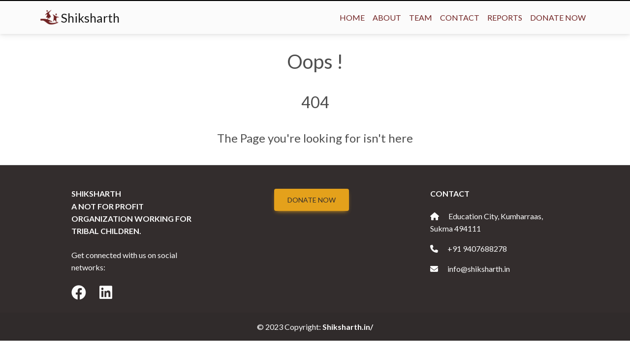

--- FILE ---
content_type: text/html; charset=UTF-8
request_url: https://shiksharth.in/2020/09/assets/js/vanilla-tilt.js
body_size: 1773
content:
<!DOCTYPE html>
<html lang="en">

<head>
    <meta charset="UTF-8" />
    <meta name="viewport" content="width=device-width, initial-scale=1.0" />
    <meta name="description" content="">
    <link rel="shortcut icon" href="https://shiksharth.in/assets/images/cropped-Logo-icon-stroke_Image.png" type="image/x-icon" />
    <link rel="stylesheet" href="https://shiksharth.in/assets/css/firstpage.css" />
    <link rel="stylesheet" href="https://cdnjs.cloudflare.com/ajax/libs/font-awesome/6.4.2/css/all.min.css" integrity="sha512-z3gLpd7yknf1YoNbCzqRKc4qyor8gaKU1qmn+CShxbuBusANI9QpRohGBreCFkKxLhei6S9CQXFEbbKuqLg0DA==" crossorigin="anonymous" referrerpolicy="no-referrer" />
    <link href="https://cdnjs.cloudflare.com/ajax/libs/mdb-ui-kit/6.4.1/mdb.min.css" rel="stylesheet" />
    <script type="text/javascript" src="https://cdnjs.cloudflare.com/ajax/libs/mdb-ui-kit/6.4.1/mdb.min.js" defer></script>
    <title>Shiksharth</title>
</head>

<body>

    <!-- ----------------------- Navbar Section ----------------------- -->
    
    <!-- ----------------------- Navbar Section Start ----------------------- -->

    <nav class="navbar bg-light navbar-expand-lg sticky-top" style="border-top: 2px solid black">
      <div class="container">
        <a class="navbar-brand me-2" href="https://shiksharth.in" class="nav-link active link-default"> <img src="https://shiksharth.in/assets/images/cropped-Logo-icon-stroke_Image.png" height="30" alt="MDB Logo" loading="lazy" style="margin-top: -1px" />Shiksharth </a>

        <button class="navbar-toggler" type="button" data-mdb-toggle="collapse" data-mdb-target="#navbarButtonsExample" aria-controls="navbarButtonsExample" aria-expanded="false" aria-label="Toggle navigation">
          <i class="fas fa-bars"></i>
        </button>

        <div class="collapse navbar-collapse justify-content-end" id="navbarButtonsExample">
          <ul class="navbar-nav ml-auto mb-2 mb-lg-0" id="navLinks">
            <li class="nav-item"><a href="https://shiksharth.in" class="nav-link active link-default">Home</a></li>
            <li class="nav-item"><a href="https://shiksharth.in/about" class="nav-link link-default">About</a></li>
            <li class="nav-item"><a href="https://shiksharth.in/team" class="nav-link link-default">Team</a></li>
            <!-- <li class="nav-item dropdown">
          <a class="nav-link dropdown-toggle" href="" id="navbarDropdown" role="button" data-mdb-toggle="dropdown" aria-expanded="false"> Programs </a>
          <ul class="dropdown-menu" aria-labelledby="navbarDropdown">
            <li><a class="dropdown-item" href="./progress.html">Approach</a></li>
            <li><a class="dropdown-item" href="./progress.html">Projects</a></li>
            <li><a class="dropdown-item" href="./progress.html">Collaboration with government</a></li>
            <li><a class="dropdown-item" href="./progress.html">Covid Story</a></li>
            <li><a class="dropdown-item" href="./progress.html">Reach And Coverage</a></li>
            <li><a class="dropdown-item" href="./progress.html">Partners</a></li>
            <li>
              <hr class="dropdown-divider" />
            </li>
          </ul>
        </li> -->

            <!--<li class="nav-item"><a href="https://shiksharth.in/blog" class="nav-link link-default">Blog</a></li>-->

            <li class="nav-item"><a href="https://shiksharth.in/contact" class="nav-link link-default">Contact</a></li>
            <li class="nav-item"><a href="https://shiksharth.in/report" class="nav-link link-default">Reports</a></li>
            <!--<li class="nav-item"><a href="https://shiksharth.in/careers" class="nav-link link-default">Careers</a></li>-->
            <li class="nav-item"><a href="https://shiksharth.in/donate" class="nav-link link-default">Donate Now</a></li>
          </ul>

          
          <div class="d-flex align-items-center"></div>
        </div>
      </div>
    </nav>

    <!-- ----------------------- Navbar Section End ----------------------- -->
    <center class="mt-3 p-3">
        <h1>Oops !</h1>
    </center>
    <center class="p-3">
        <h2>404</h2>
    </center>
    <center class="mb-3 p-3">
        <h4>The Page you're looking for isn't here</h4>
    </center>

    <!-- ----------------------- Footer Section ----------------------- -->
    <!-- ----------------------- Footer ----------------------- -->
<footer class="text-center text-lg-start bg-dark text-light border-top">
  <!-- Section: Links  -->
  <section class="">
    <div class="container text-center text-md-start mt-5">
      <!-- Grid row -->
      <div class="row mt-3 d-flex">
        <!-- Grid column -->
        <div class="col-md-3 col-lg-4 col-xl-3 mx-auto mb-4">
          <!-- Content -->
          <h6 class="text-uppercase fw-bold mb-1"><img src="assets/img/cropped-Logo-icon-192x192.png" alt="" width="70px" />Shiksharth</h6>
          <p class="text-uppercase fw-bold mb-4">A not for profit organization working for tribal children.</p>
          <span>Get connected with us on social networks:</span>
          <div class="mt-4 text-light">
            <a href="https://www.facebook.com/Shiksharth.sukma/" class="me-4 text-light" target="_blank">
              <i class="fab fa-facebook" style="font-size: 30px"></i>
            </a>
            <a href="https://www.linkedin.com/company/shiksharth" class="me-4 text-light" target="_blank">
              <i class="fab fa-linkedin" style="font-size: 30px"></i>
            </a>
          </div>
        </div>
        <!-- Grid column -->

        <!-- Grid column -->
        <div class="col-md-2 col-lg-2 col-xl-2 mx-auto mb-4">
          <!-- Links -->
          <p>
            <a href="https://shiksharth.in/donate" class="btn btn-lg btn-warning text-dark"?>Donate Now</a>
        <!--<li class="nav-item "><a href="https://shiksharth.in/donate" class="nav-link" link-default">Donate Now</a></li>-->
          </p>
        </div>
        <!-- Grid column -->

        <!-- Grid column -->
        <div class="col-md-4 col-lg-3 col-xl-3 mx-auto mb-md-0 mb-4">
          <!-- Links -->
          <h6 class="text-uppercase fw-bold mb-4">Contact</h6>
          <p class="text-light"><i class="fas fa-home me-3"></i> Education City, Kumharraas, Sukma 494111</p>
          <p class="text-light"><i class="fas fa-phone me-3"></i> +91 9407688278</p>
          <p class="text-light">
            <i class="fas fa-envelope me-3"></i>
            info@shiksharth.in
          </p>
        </div>
        <!-- Grid column -->
      </div>
      <!-- Grid row -->
    </div>
  </section>
  <!-- Section: Links  -->

  <div class="text-center p-3" style="background-color: rgba(0, 0, 0, 0.05)">
    © 2023 Copyright:
    <span class="text-light fw-bold" href="https://shiksharth.in/"> Shiksharth.in/</span>
  </div>
</footer>

<!--<script src="https://cdnjs.cloudflare.com/ajax/libs/gsap/3.12.2/gsap.min.js" integrity="sha512-16esztaSRplJROstbIIdwX3N97V1+pZvV33ABoG1H2OyTttBxEGkTsoIVsiP1iaTtM8b3+hu2kB6pQ4Clr5yug==" crossorigin="anonymous" referrerpolicy="no-referrer"></script>-->
<!--<script src="https://cdnjs.cloudflare.com/ajax/libs/gsap/3.12.2/ScrollTrigger.min.js" integrity="sha512-Ic9xkERjyZ1xgJ5svx3y0u3xrvfT/uPkV99LBwe68xjy/mGtO+4eURHZBW2xW4SZbFrF1Tf090XqB+EVgXnVjw==" crossorigin="anonymous" referrerpolicy="no-referrer"></script>-->

<script type="text/javascript" src="assets/js/vanilla-tilt.js"></script>

<script type="text/javascript">
	VanillaTilt.init(document.querySelector(".tilt"), {
		max: 25,
		speed: 400
	});
	
	//It also supports NodeList
	VanillaTilt.init(document.querySelectorAll(".tilt"));
</script>

</body>

</html>

--- FILE ---
content_type: text/css
request_url: https://shiksharth.in/assets/css/firstpage.css
body_size: 2076
content:
@import url("https://fonts.googleapis.com/css2?family=Roboto:ital,wght@0,100;0,300;0,400;0,500;0,700;0,900;1,100;1,300;1,400;1,500;1,700;1,900&display=swap");
@import url("https://fonts.googleapis.com/css2?family=Poppins:ital,wght@0,100;0,200;0,300;0,400;0,500;0,600;0,700;0,800;0,900;1,100;1,200;1,300;1,400;1,500;1,600;1,700;1,800;1,900&display=swap");
@import url("https://fonts.googleapis.com/css2?family=Lato:ital,wght@0,100;0,300;0,400;0,700;0,900;1,100;1,300;1,400;1,700;1,900&display=swap");

@font-face {
  font-family: "robotoSans";
  src: url(../fonts/cff149ee1e9d2be50ac77bcd86769d05.woff2) format("woff2");
}
@font-face {
  font-family: "Halvitica";
  src: url(../fonts/Halvitica_b46630e470f4040eba7033cf2435edce.woff) format("woff");
}
@font-face {
  font-display: block;
  font-family: "wf_ef8b03dc12d647a4be1ba06fc";
  src: url(../fonts/wfont_d23f19_ef8b03dc12d647a4be1ba06fc40b277d.woff2) format("woff2");
  /* src: url("https://static.wixstatic.com/ufonts/d23f19_ef8b03dc12d647a4be1ba06fc40b277d/woff2/file.woff2") format("woff2"), url("https://static.wixstatic.com/ufonts/d23f19_ef8b03dc12d647a4be1ba06fc40b277d/woff/file.woff") format("woff"), url("https://static.wixstatic.com/ufonts/d23f19_ef8b03dc12d647a4be1ba06fc40b277d/ttf/file.ttf") format("ttf"); */
}
* {
  margin: 0;
  padding: 0;
  box-sizing: border-box;
  scroll-behavior: smooth;
}

:root {
  --white: #fafafa;
  --black: #0a0a0a;
  --brown: #702222;
}

body {
  background: var(--white);
  font-family: "Lato", sans-serif !important;
  /* font-family: "Poppins", sans-serif; */
  overflow-x: hidden;
}

.blurShadow{
    box-shadow: 0px 0px 40px 0px rgba(0,0,0,0.45);
}
.zeroSection {
  height: 100vh;
  background-color: #702222;
  /* background-color: #d48031; */
  color: white;
}

.zeroSection .h-1 {
  padding: 1.5rem;
  /* background-color: #492109 ; */
}
.zeroSection .h-2 {
  width: 100%;
  text-align: center;
  padding: 4rem;
  background-color: #d8653c;
  /* background-color: #492109; */
}

.zerothDIv {
  height: 95vh;
  background-color: #702222;
  /* background-color: #492109; */
}
.zerothDIv #textDiv {
  /* width: 50%; */
  /* display: flex;
        flex-direction: column;
        padding: 3rem;
        justify-content: center;
        align-items: center; */
}
#textDiv p {
  margin-bottom: 40px;
  font-size: 3.5rem;
  font-weight: 800;
}
nav {
  /* position: sticky;
  top: 0; */
  background-color: #ffffffde;
  /* height: 80px;
  width: 100%; */
  box-shadow: 0px 4px 7px #777;
  transition: background-color 0.4s ease-out;
  z-index: 100 !important;
}
nav ul li a {
  text-decoration: none;
  color: var(--brown) !important;
  /* padding: 10px 13px; */
  border-radius: 3px;
  text-transform: uppercase;
}
.navbar-brand {
  font-size: 25px !important;
}
nav ul li a:hover {
  background: var(--brown);
  color: var(--white) !important;
  border-radius: 10px;
  transition: 0.5s;
}

/* .nav-link.active{
  border-bottom: 2px solid var(--brown);
} */
/* Color of the links AFTER scroll */
.navbar-scrolled .nav-link,
.navbar-scrolled .navbar-toggler,
.navbar-scrolled .navbar-toggler-icon {
  /* color: #4f4f4f; */
  color: var(--white);
}
/* .navbar-scrolled .nav-link.active{
  border-bottom: 2px solid var(--white);
} */
/* Color of the navbar AFTER scroll */
.navbar-scrolled {
  background-color: #332d2d;
  color: var(--white) !important;
}
.navbar-scrolled .dropdown-menu {
  background: #332d2d !important;
}
.navbar-scrolled a {
  color: var(--white) !important;
}

/* An optional height of the navbar AFTER scroll */
.navbar.navbar-scroll.navbar-scrolled {
  padding-top: 5px;
  padding-bottom: 5px;
}
.carousel-item img {
  /* max-height: 85vh;
  object-fit: contain; */
}
.dropdown:hover .dropdown-menu {
  display: block;
}
.dropdown-item:hover {
  color: var(--white) !important;
  background-color: var(--brown) !important;
}
.donate {
  position: absolute;
  width: 12rem;
  height: 60px;
  color: var(--white);
  background: var(--brown);
  border: none;
  padding: 13px 20px;
  border-radius: 50px;
  font-size: 20px;
  margin: 40px;
  text-align: center;
  animation: blink 4s infinite ease-in-out;
  z-index: 10;
}
.donate:hover {
  color: var(--white);
}
@keyframes blink {
  0% {
    /* opacity: 0.75; */
    background-color: #d49a3a;
  }
  50% {
    /* opacity: 1; */
    transform: scale(1.2);
    background: var(--brown);
  }
  100% {
    transform: scale(1);
    /* opacity: 0.75; */
    background-color: #d49a3a;
  }
}

/* .carousel-caption-custom {
  position: absolute;
  width: 50%;
  background-color: #ffffffa9;
  bottom: 4rem;
  border-radius: 0 20px 20px 0;
  font-size: 20px;
  padding: 1.25rem;
  color: var(--brown);
  text-align: center;
} */
.font24 {
  font-size: 24px;
}
.fontP24 p {
  font-size: 24px;
}
.margin-top-bottom {
  margin-top: 50px;
}
.bgBlur {
  background: #fafafa3a;
}
.customBTN-1 {
  background: var(--brown) !important;
  color: var(--white) !important;
  cursor: pointer !important;
}
.customBTN-2 {
  background: var(--white) !important;
  border: 2px solid var(--brown) !important;
  color: var(--brown) !important;
  text-transform: uppercase !important;
  font-size: 1.25rem !important;
  width: 300px !important;
  padding: 15px !important;
  border-radius: none !important;
  cursor: pointer;
}
.bgd-1 {
  /* width: 100%; */
  height: 100%;
  background-image: url("../image/czM6Ly9tZWRpYS1wcml2YXRlLmNhbnZhLmNvbS8ydDhtWS9NQUZva2sydDhtWS8xL3AucG5n.webp");
  background-repeat: no-repeat;
  background-position: center;
  background-size: contain;
}
.bgd-2 {
  /* width: 100% !important; */
  /* height: 130vh !important; */
  background-image: url("../image/czM6Ly9tZWRpYS1wcml2YXRlLmNhbnZhLmNvbS9uM3RMSS9NQUZuT2tuM3RMSS8xL3AuanBn.jpg") !important;
  background-repeat: no-repeat;
  background-position: center;
  background-size: cover;
  /* padding: 50px; */
}
.bgd-3 {
  /* width: 100% !important; */
  /* height: 130vh !important; */
  background-image: url("../image-shiksharth/323418190_1228462224688238_3440831670610216511_n.jpg") !important;
  background-repeat: no-repeat;
  background-position: center;
  background-size: cover;
  /* opacity: 0.7; */
  /* padding: 50px; */
}
.card {
  /*background: transparent !important;*/
  /*box-shadow: none !important;*/
}
.card-footer {
  /*border: none !important;*/
}
.teamcard {
  width: 250px;
  height: 390px;
  margin: auto;
  padding: 15px 0;
  /* background-color: #ffffff26; */
  box-shadow: none;
}
.card svg {
  margin: 20px;
  width: 50px;
}
.storySection .detail h6 {
  margin: 0;
  padding: 0 15px;
  font-weight: bolder;
}
.detailSection .detail h5 {
  margin: 0;
  padding: 0 0 0 10px;
  font-weight: 800;
  font-size: 1.5rem;
}
.detailSection .detail h5 span {
  font-weight: 500;
  font-size: 1.5rem;
}
.detailSection .detail img {
  border-radius: 50%;
  width: 100px;
  height: 100px;
}
.text-brown {
  color: var(--brown) !important;
}
.display-3 {
  font-weight: 700 !important;
}

.to-top {
  background: #c6445a;
  position: fixed;
  bottom: 16px;
  left: 32px;
  width: 50px;
  height: 50px;
  border-radius: 50%;
  display: flex;
  align-items: center;
  justify-content: center;
  font-size: 24px;
  color: #fafafa;
  text-decoration: none;
  opacity: 0;
  pointer-events: none;
  transition: all 0.4s;
  z-index: 100;
}
.to-top:hover {
  color: #faf;
}
.to-top.active {
  bottom: 32px;
  pointer-events: auto;
  opacity: 1;
  animation: lavit 1s infinite ease-out;
}
@keyframes lavit {
  0% {
    bottom: 16px;
  }
  100% {
    bottom: 32px;
  }
}
@media screen and (max-width: 991px) {
  .navbar-collapse {
    margin-left: 40%;
  }
}
@media screen and (max-width: 767px) {
  .font18 {
    font-size: 1.125rem !important;
  }
  .donate {
    width: 8rem;
    height: 50px;
    padding: 12px;
    font-size: 15px;
    margin: 20px;
  }
  .margin-top-bottom {
    margin: 40px 0;
  }
}
@media screen and (max-width: 520px) {
  .customBTN-2 {
    width: 200px !important;
  }
}

@keyframes slideInLeft {
  from {
    transform: translateX(-500px);
  }
  to {
    transform: translate(0);
  }
}
@keyframes slideInRight {
  from {
    transform: translateX(500px);
  }
  to {
    transform: translate(0);
  }
}
@keyframes rotate {
  from {
    transform: rotate(90deg);
  }
  to {
    transform: rotate(0);
  }
}

.classDiv {
  animation: slideInLeft 1s ease-in 0s 1 normal none;
}
.classDiv {
  animation: slideInRight 1s ease-in 0s 1 normal none;
}
.rotateX {
  animation: rotate 1s ease-in 0s 1 normal none;
  transform-origin: bottom left;
}


--- FILE ---
content_type: application/javascript; charset=utf-8
request_url: https://cdnjs.cloudflare.com/ajax/libs/mdb-ui-kit/6.4.1/mdb.min.js
body_size: 38248
content:
/*!
 * MDB5
 *   Version: FREE 6.4.1
 * 
 * 
 *   Copyright: Material Design for Bootstrap
 *   https://mdbootstrap.com/
 * 
 *   Read the license: https://mdbootstrap.com/general/license/
 * 
 * 
 *   Documentation: https://mdbootstrap.com/docs/standard/
 * 
 *   Support: https://mdbootstrap.com/support/
 * 
 *   Contact: contact@mdbootstrap.com
 * 
 */
!function(t,e){"object"==typeof exports&&"object"==typeof module?module.exports=e():"function"==typeof define&&define.amd?define("mdb",[],e):"object"==typeof exports?exports.mdb=e():t.mdb=e()}(this,function(){return n=[function(t,e,n){"use strict";var i=n(16),o=n(68),r=n(44),s=n(25),a=n(11).f,c=n(110),l=n(113),u=n(24),n=n(8),h="Array Iterator",d=s.set,f=s.getterFor(h),s=(t.exports=c(Array,"Array",function(t,e){d(this,{type:h,target:i(t),index:0,kind:e})},function(){var t=f(this),e=t.target,n=t.kind,i=t.index++;return!e||i>=e.length?(t.target=void 0,l(void 0,!0)):l("keys"==n?i:"values"==n?e[i]:[i,e[i]],!1)},"values"),r.Arguments=r.Array);if(o("keys"),o("values"),o("entries"),!u&&n&&"values"!==s.name)try{a(s,"name",{value:"values"})}catch(t){}},function(t,e,n){"use strict";function i(e,t){if(e){if(e[u]!==d)try{l(e,u,d)}catch(t){e[u]=d}if(e[h]||l(e,h,t),s[t])for(var n in c)if(e[n]!==c[n])try{l(e,n,c[n])}catch(t){e[n]=c[n]}}}var o,r=n(6),s=n(114),a=n(115),c=n(0),l=n(15),n=n(7),u=n("iterator"),h=n("toStringTag"),d=c.values;for(o in s)i(r[o]&&r[o].prototype,o);i(a,"DOMTokenList")},function(t,e,n){"use strict";t.exports=function(t){try{return!!t()}catch(t){return!0}}},function(t,e,n){"use strict";var n=n(47),i=n.all;t.exports=n.IS_HTMLDDA?function(t){return"function"==typeof t||t===i}:function(t){return"function"==typeof t}},function(t,e,n){"use strict";var n=n(30),i=Function.prototype,o=i.call,i=n&&i.bind.bind(o,o);t.exports=n?i:function(t){return function(){return o.apply(t,arguments)}}},function(t,e,n){"use strict";var i=n(22),n=n(43);i({target:"RegExp",proto:!0,forced:/./.exec!==n},{exec:n})},function(n,t,e){"use strict";!function(t){function e(t){return t&&t.Math==Math&&t}n.exports=e("object"==typeof globalThis&&globalThis)||e("object"==typeof window&&window)||e("object"==typeof self&&self)||e("object"==typeof t&&t)||function(){return this}()||this||Function("return this")()}.call(this,e(72))},function(t,e,n){"use strict";var i=n(6),o=n(34),r=n(9),s=n(53),a=n(50),n=n(49),c=i.Symbol,l=o("wks"),u=n?c.for||c:c&&c.withoutSetter||s;t.exports=function(t){return r(l,t)||(l[t]=a&&r(c,t)?c[t]:u("Symbol."+t)),l[t]}},function(t,e,n){"use strict";n=n(2);t.exports=!n(function(){return 7!=Object.defineProperty({},1,{get:function(){return 7}})[1]})},function(t,e,n){"use strict";var i=n(4),o=n(37),r=i({}.hasOwnProperty);t.exports=Object.hasOwn||function(t,e){return r(o(t),e)}},function(t,e,n){"use strict";var i=n(22),o=n(59).includes,r=n(2),n=n(68);i({target:"Array",proto:!0,forced:r(function(){return!Array(1).includes()})},{includes:function(t){return o(this,t,1<arguments.length?arguments[1]:void 0)}}),n("includes")},function(t,e,n){"use strict";var i=n(8),o=n(54),r=n(55),s=n(14),a=n(46),c=TypeError,l=Object.defineProperty,u=Object.getOwnPropertyDescriptor,h="enumerable",d="configurable",f="writable";e.f=i?r?function(t,e,n){var i;return s(t),e=a(e),s(n),"function"==typeof t&&"prototype"===e&&"value"in n&&f in n&&!n[f]&&(i=u(t,e))&&i[f]&&(t[e]=n.value,n={configurable:(d in n?n:i)[d],enumerable:(h in n?n:i)[h],writable:!1}),l(t,e,n)}:l:function(t,e,n){if(s(t),e=a(e),s(n),o)try{return l(t,e,n)}catch(t){}if("get"in n||"set"in n)throw c("Accessors not supported");return"value"in n&&(t[e]=n.value),t}},function(t,e,n){"use strict";var n=n(30),i=Function.prototype.call;t.exports=n?i.bind(i):function(){return i.apply(i,arguments)}},function(t,e,n){"use strict";var i=n(3),n=n(47),o=n.all;t.exports=n.IS_HTMLDDA?function(t){return"object"==typeof t?null!==t:i(t)||t===o}:function(t){return"object"==typeof t?null!==t:i(t)}},function(t,e,n){"use strict";var i=n(13),o=String,r=TypeError;t.exports=function(t){if(i(t))return t;throw r(o(t)+" is not an object")}},function(t,e,n){"use strict";var i=n(8),o=n(11),r=n(31);t.exports=i?function(t,e,n){return o.f(t,e,r(1,n))}:function(t,e,n){return t[e]=n,t}},function(t,e,n){"use strict";var i=n(74),o=n(18);t.exports=function(t){return i(o(t))}},function(t,e,n){"use strict";var n=n(4),i=n({}.toString),o=n("".slice);t.exports=function(t){return o(i(t),8,-1)}},function(t,e,n){"use strict";var i=n(32),o=TypeError;t.exports=function(t){if(i(t))throw o("Can't call method on "+t);return t}},function(t,e,n){"use strict";var s=n(3),a=n(11),c=n(56),l=n(36);t.exports=function(t,e,n,i){var o=(i=i||{}).enumerable,r=void 0!==i.name?i.name:e;if(s(n)&&c(n,r,i),i.global)o?t[e]=n:l(e,n);else{try{i.unsafe?t[e]&&(o=!0):delete t[e]}catch(t){}o?t[e]=n:a.f(t,e,{value:n,enumerable:!1,configurable:!i.nonConfigurable,writable:!i.nonWritable})}return t}},function(t,e,n){"use strict";var i=n(88),o=String;t.exports=function(t){if("Symbol"===i(t))throw TypeError("Cannot convert a Symbol value to a string");return o(t)}},function(t,e,n){"use strict";var E=n(103),o=n(12),i=n(4),r=n(104),s=n(2),x=n(14),C=n(3),a=n(32),A=n(26),T=n(60),O=n(20),c=n(18),L=n(106),l=n(51),S=n(108),I=n(109),u=n(7)("replace"),k=Math.max,D=Math.min,j=i([].concat),M=i([].push),P=i("".indexOf),N=i("".slice),n="$0"==="a".replace(/./,"$0"),h=!!/./[u]&&""===/./[u]("a","$0");r("replace",function(t,b,y){var w=h?"$":"$0";return[function(t,e){var n=c(this),i=a(t)?void 0:l(t,u);return i?o(i,t,n,e):o(b,O(n),t,e)},function(t,e){var n=x(this),i=O(t);if("string"==typeof e&&-1===P(e,w)&&-1===P(e,"$<")){t=y(b,n,i,e);if(t.done)return t.value}for(var o,r=C(e),s=(r||(e=O(e)),n.global),a=(s&&(o=n.unicode,n.lastIndex=0),[]);null!==(d=I(n,i))&&(M(a,d),s);)""===O(d[0])&&(n.lastIndex=L(i,T(n.lastIndex),o));for(var c,l="",u=0,h=0;h<a.length;h++){for(var d,f=O((d=a[h])[0]),p=k(D(A(d.index),i.length),0),g=[],m=1;m<d.length;m++)M(g,void 0===(c=d[m])?c:String(c));var _=d.groups,v=r?(v=j([f],g,p,i),void 0!==_&&M(v,_),O(E(e,void 0,v))):S(f,i,p,g,_,e);u<=p&&(l+=N(i,u,p)+v,u=p+f.length)}return l+N(i,u)}]},!!s(function(){var t=/./;return t.exec=function(){var t=[];return t.groups={a:"7"},t},"7"!=="".replace(t,"$<a>")})||!n||h)},function(t,e,n){"use strict";var l=n(6),u=n(45).f,h=n(15),d=n(19),f=n(36),p=n(82),g=n(61);t.exports=function(t,e){var n,i,o,r=t.target,s=t.global,a=t.stat,c=s?l:a?l[r]||f(r,{}):(l[r]||{}).prototype;if(c)for(n in e){if(i=e[n],o=t.dontCallGetSet?(o=u(c,n))&&o.value:c[n],!g(s?n:r+(a?".":"#")+n,t.forced)&&void 0!==o){if(typeof i==typeof o)continue;p(i,o)}(t.sham||o&&o.sham)&&h(i,"sham",!0),d(c,n,i,t)}}},function(t,e,n){"use strict";var i=n(6),o=n(3);t.exports=function(t,e){return arguments.length<2?(n=i[t],o(n)?n:void 0):i[t]&&i[t][e];var n}},function(t,e,n){"use strict";t.exports=!1},function(t,e,n){"use strict";var i,o,r,s,a=n(81),c=n(6),l=n(13),u=n(15),h=n(9),d=n(35),f=n(40),n=n(41),p="Object already initialized",g=c.TypeError,c=c.WeakMap,m=a||d.state?((r=d.state||(d.state=new c)).get=r.get,r.has=r.has,r.set=r.set,i=function(t,e){if(r.has(t))throw g(p);return e.facade=t,r.set(t,e),e},o=function(t){return r.get(t)||{}},function(t){return r.has(t)}):(n[s=f("state")]=!0,i=function(t,e){if(h(t,s))throw g(p);return e.facade=t,u(t,s,e),e},o=function(t){return h(t,s)?t[s]:{}},function(t){return h(t,s)});t.exports={set:i,get:o,has:m,enforce:function(t){return m(t)?o(t):i(t,{})},getterFor:function(e){return function(t){if(l(t)&&(t=o(t)).type===e)return t;throw g("Incompatible receiver, "+e+" required")}}}},function(t,e,n){"use strict";var i=n(85);t.exports=function(t){t=+t;return t!=t||0==t?0:i(t)}},function(t,e,n){"use strict";function i(){}function o(t){t.write(g("")),t.close();var e=t.parentWindow.Object;return t=null,e}var r,s=n(14),a=n(90),c=n(42),l=n(41),u=n(92),h=n(38),n=n(40),d="prototype",f="script",p=n("IE_PROTO"),g=function(t){return"<"+f+">"+t+"</"+f+">"},m=function(){try{r=new ActiveXObject("htmlfile")}catch(t){}m="undefined"==typeof document||document.domain&&r?o(r):(t=h("iframe"),e="java"+f+":",t.style.display="none",u.appendChild(t),t.src=String(e),(e=t.contentWindow.document).open(),e.write(g("document.F=Object")),e.close(),e.F);for(var t,e,n=c.length;n--;)delete m[d][c[n]];return m()};l[p]=!0,t.exports=Object.create||function(t,e){var n;return null!==t?(i[d]=s(t),n=new i,i[d]=null,n[p]=t):n=m(),void 0===e?n:a.f(n,e)}},function(t,e,n){"use strict";var i=n(22),o=n(93).trim;i({target:"String",proto:!0,forced:n(94)("trim")},{trim:function(){return o(this)}})},function(N,R,t){"use strict";var e=t(8),n=t(6),i=t(4),o=t(61),l=t(95),u=t(15),r=t(57).f,h=t(33),d=t(98),f=t(20),p=t(99),s=t(63),a=t(100),c=t(19),g=t(2),m=t(9),_=t(25).enforce,v=t(101),b=t(7),y=t(64),w=t(65),E=b("match"),x=n.RegExp,C=x.prototype,A=n.SyntaxError,T=i(C.exec),O=i("".charAt),L=i("".replace),S=i("".indexOf),H=i("".slice),B=/^\?<[^\s\d!#%&*+<=>@^][^\s!#%&*+<=>@^]*>/,I=/a/g,k=/a/g,t=new x(I)!==I,D=s.MISSED_STICKY,W=s.UNSUPPORTED_Y,b=e&&(!t||D||y||w||g(function(){return k[E]=!1,x(I)!=I||x(k)==k||"/a/i"!=x(I,"i")}));if(o("RegExp",b)){for(var j=function(t,e){var n,i,o=h(C,this),r=d(t),s=void 0===e,a=[],c=t;if(!o&&r&&s&&t.constructor===j)return t;if((r||h(C,t))&&(t=t.source,s)&&(e=p(c)),t=void 0===t?"":f(t),e=void 0===e?"":f(e),c=t,r=e=y&&"dotAll"in I&&(n=!!e&&-1<S(e,"s"))?L(e,/s/g,""):e,D&&"sticky"in I&&(i=!!e&&-1<S(e,"y"))&&W&&(e=L(e,/y/g,"")),w&&(t=(s=function(t){for(var e,n=t.length,i=0,o="",r=[],s={},a=!1,c=!1,l=0,u="";i<=n;i++){if("\\"===(e=O(t,i)))e+=O(t,++i);else if("]"===e)a=!1;else if(!a)switch(!0){case"["===e:a=!0;break;case"("===e:T(B,H(t,i+1))&&(i+=2,c=!0),o+=e,l++;continue;case">"===e&&c:if(""===u||m(s,u))throw new A("Invalid capture group name");s[u]=!0,c=!(r[r.length]=[u,l]),u="";continue}c?u+=e:o+=e}return[o,r]}(t))[0],a=s[1]),s=l(x(t,e),o?this:C,j),(n||i||a.length)&&(e=_(s),n&&(e.dotAll=!0,e.raw=j(function(t){for(var e,n=t.length,i=0,o="",r=!1;i<=n;i++)"\\"===(e=O(t,i))?o+=e+O(t,++i):r||"."!==e?("["===e?r=!0:"]"===e&&(r=!1),o+=e):o+="[\\s\\S]";return o}(t),r)),i&&(e.sticky=!0),a.length)&&(e.groups=a),t!==c)try{u(s,"source",""===c?"(?:)":c)}catch(t){}return s},M=r(x),P=0;M.length>P;)a(j,x,M[P++]);(C.constructor=j).prototype=C,c(n,"RegExp",j,{constructor:!0})}v("RegExp")},function(t,e,n){"use strict";n=n(2);t.exports=!n(function(){var t=function(){}.bind();return"function"!=typeof t||t.hasOwnProperty("prototype")})},function(t,e,n){"use strict";t.exports=function(t,e){return{enumerable:!(1&t),configurable:!(2&t),writable:!(4&t),value:e}}},function(t,e,n){"use strict";t.exports=function(t){return null==t}},function(t,e,n){"use strict";n=n(4);t.exports=n({}.isPrototypeOf)},function(t,e,n){"use strict";var i=n(24),o=n(35);(t.exports=function(t,e){return o[t]||(o[t]=void 0!==e?e:{})})("versions",[]).push({version:"3.32.0",mode:i?"pure":"global",copyright:"© 2014-2023 Denis Pushkarev (zloirock.ru)",license:"https://github.com/zloirock/core-js/blob/v3.32.0/LICENSE",source:"https://github.com/zloirock/core-js"})},function(t,e,n){"use strict";var i=n(6),n=n(36),o="__core-js_shared__",i=i[o]||n(o,{});t.exports=i},function(t,e,n){"use strict";var i=n(6),o=Object.defineProperty;t.exports=function(e,n){try{o(i,e,{value:n,configurable:!0,writable:!0})}catch(t){i[e]=n}return n}},function(t,e,n){"use strict";var i=n(18),o=Object;t.exports=function(t){return o(i(t))}},function(t,e,n){"use strict";var i=n(6),n=n(13),o=i.document,r=n(o)&&n(o.createElement);t.exports=function(t){return r?o.createElement(t):{}}},function(t,e,n){"use strict";var i=n(8),n=n(9),o=Function.prototype,r=i&&Object.getOwnPropertyDescriptor,n=n(o,"name"),s=n&&"something"===function(){}.name,i=n&&(!i||r(o,"name").configurable);t.exports={EXISTS:n,PROPER:s,CONFIGURABLE:i}},function(t,e,n){"use strict";var i=n(34),o=n(53),r=i("keys");t.exports=function(t){return r[t]||(r[t]=o(t))}},function(t,e,n){"use strict";t.exports={}},function(t,e,n){"use strict";t.exports=["constructor","hasOwnProperty","isPrototypeOf","propertyIsEnumerable","toLocaleString","toString","valueOf"]},function(t,e,n){"use strict";var p=n(12),i=n(4),g=n(20),m=n(62),o=n(63),r=n(34),_=n(27),v=n(25).get,s=n(64),n=n(65),b=r("native-string-replace",String.prototype.replace),y=RegExp.prototype.exec,w=y,E=i("".charAt),x=i("".indexOf),C=i("".replace),A=i("".slice),T=(r=/b*/g,p(y,i=/a/,"a"),p(y,r,"a"),0!==i.lastIndex||0!==r.lastIndex),O=o.BROKEN_CARET,L=void 0!==/()??/.exec("")[1];(T||L||O||s||n)&&(w=function(t){var e,n,i,o,r,s,a=this,c=v(a),t=g(t),l=c.raw;if(l)return l.lastIndex=a.lastIndex,h=p(w,l,t),a.lastIndex=l.lastIndex,h;var u=c.groups,l=O&&a.sticky,h=p(m,a),c=a.source,d=0,f=t;if(l&&(h=C(h,"y",""),-1===x(h,"g")&&(h+="g"),f=A(t,a.lastIndex),0<a.lastIndex&&(!a.multiline||a.multiline&&"\n"!==E(t,a.lastIndex-1))&&(c="(?: "+c+")",f=" "+f,d++),e=new RegExp("^(?:"+c+")",h)),L&&(e=new RegExp("^"+c+"$(?!\\s)",h)),T&&(n=a.lastIndex),i=p(y,l?e:a,f),l?i?(i.input=A(i.input,d),i[0]=A(i[0],d),i.index=a.lastIndex,a.lastIndex+=i[0].length):a.lastIndex=0:T&&i&&(a.lastIndex=a.global?i.index+i[0].length:n),L&&i&&1<i.length&&p(b,i[0],e,function(){for(o=1;o<arguments.length-2;o++)void 0===arguments[o]&&(i[o]=void 0)}),i&&u)for(i.groups=r=_(null),o=0;o<u.length;o++)r[(s=u[o])[0]]=i[s[1]];return i}),t.exports=w},function(t,e,n){"use strict";t.exports={}},function(t,e,n){"use strict";var i=n(8),o=n(12),r=n(73),s=n(31),a=n(16),c=n(46),l=n(9),u=n(54),h=Object.getOwnPropertyDescriptor;e.f=i?h:function(t,e){if(t=a(t),e=c(e),u)try{return h(t,e)}catch(t){}if(l(t,e))return s(!o(r.f,t,e),t[e])}},function(t,e,n){"use strict";var i=n(75),o=n(48);t.exports=function(t){t=i(t,"string");return o(t)?t:t+""}},function(t,e,n){"use strict";var i="object"==typeof document&&document.all;t.exports={all:i,IS_HTMLDDA:void 0===i&&void 0!==i}},function(t,e,n){"use strict";var i=n(23),o=n(3),r=n(33),n=n(49),s=Object;t.exports=n?function(t){return"symbol"==typeof t}:function(t){var e=i("Symbol");return o(e)&&r(e.prototype,s(t))}},function(t,e,n){"use strict";n=n(50);t.exports=n&&!Symbol.sham&&"symbol"==typeof Symbol.iterator},function(t,e,n){"use strict";var i=n(76),o=n(2),r=n(6).String;t.exports=!!Object.getOwnPropertySymbols&&!o(function(){var t=Symbol();return!r(t)||!(Object(t)instanceof Symbol)||!Symbol.sham&&i&&i<41})},function(t,e,n){"use strict";var i=n(52),o=n(32);t.exports=function(t,e){t=t[e];return o(t)?void 0:i(t)}},function(t,e,n){"use strict";var i=n(3),o=n(78),r=TypeError;t.exports=function(t){if(i(t))return t;throw r(o(t)+" is not a function")}},function(t,e,n){"use strict";var n=n(4),i=0,o=Math.random(),r=n(1..toString);t.exports=function(t){return"Symbol("+(void 0===t?"":t)+")_"+r(++i+o,36)}},function(t,e,n){"use strict";var i=n(8),o=n(2),r=n(38);t.exports=!i&&!o(function(){return 7!=Object.defineProperty(r("div"),"a",{get:function(){return 7}}).a})},function(t,e,n){"use strict";var i=n(8),n=n(2);t.exports=i&&n(function(){return 42!=Object.defineProperty(function(){},"prototype",{value:42,writable:!1}).prototype})},function(t,e,n){"use strict";var i=n(4),o=n(2),r=n(3),s=n(9),a=n(8),c=n(39).CONFIGURABLE,l=n(80),n=n(25),u=n.enforce,h=n.get,d=String,f=Object.defineProperty,p=i("".slice),g=i("".replace),m=i([].join),_=a&&!o(function(){return 8!==f(function(){},"length",{value:8}).length}),v=String(String).split("String"),n=t.exports=function(t,e,n){"Symbol("===p(d(e),0,7)&&(e="["+g(d(e),/^Symbol\(([^)]*)\)/,"$1")+"]"),n&&n.getter&&(e="get "+e),n&&n.setter&&(e="set "+e),(!s(t,"name")||c&&t.name!==e)&&(a?f(t,"name",{value:e,configurable:!0}):t.name=e),_&&n&&s(n,"arity")&&t.length!==n.arity&&f(t,"length",{value:n.arity});try{n&&s(n,"constructor")&&n.constructor?a&&f(t,"prototype",{writable:!1}):t.prototype&&(t.prototype=void 0)}catch(t){}n=u(t);return s(n,"source")||(n.source=m(v,"string"==typeof e?e:"")),t};Function.prototype.toString=n(function(){return r(this)&&h(this).source||l(this)},"toString")},function(t,e,n){"use strict";var i=n(58),o=n(42).concat("length","prototype");e.f=Object.getOwnPropertyNames||function(t){return i(t,o)}},function(t,e,n){"use strict";var i=n(4),s=n(9),a=n(16),c=n(59).indexOf,l=n(41),u=i([].push);t.exports=function(t,e){var n,i=a(t),o=0,r=[];for(n in i)!s(l,n)&&s(i,n)&&u(r,n);for(;e.length>o;)!s(i,n=e[o++])||~c(r,n)||u(r,n);return r}},function(t,e,n){"use strict";function i(a){return function(t,e,n){var i,o=c(t),r=u(o),s=l(n,r);if(a&&e!=e){for(;s<r;)if((i=o[s++])!=i)return!0}else for(;s<r;s++)if((a||s in o)&&o[s]===e)return a||s||0;return!a&&-1}}var c=n(16),l=n(84),u=n(86);t.exports={includes:i(!0),indexOf:i(!1)}},function(t,e,n){"use strict";var i=n(26),o=Math.min;t.exports=function(t){return 0<t?o(i(t),9007199254740991):0}},function(t,e,n){"use strict";function i(t,e){return(t=c[a(t)])==u||t!=l&&(r(e)?o(e):!!e)}var o=n(2),r=n(3),s=/#|\.prototype\./,a=i.normalize=function(t){return String(t).replace(s,".").toLowerCase()},c=i.data={},l=i.NATIVE="N",u=i.POLYFILL="P";t.exports=i},function(t,e,n){"use strict";var i=n(14);t.exports=function(){var t=i(this),e="";return t.hasIndices&&(e+="d"),t.global&&(e+="g"),t.ignoreCase&&(e+="i"),t.multiline&&(e+="m"),t.dotAll&&(e+="s"),t.unicode&&(e+="u"),t.unicodeSets&&(e+="v"),t.sticky&&(e+="y"),e}},function(t,e,n){"use strict";var i=n(2),o=n(6).RegExp,n=i(function(){var t=o("a","y");return t.lastIndex=2,null!=t.exec("abcd")}),r=n||i(function(){return!o("a","y").sticky}),i=n||i(function(){var t=o("^r","gy");return t.lastIndex=2,null!=t.exec("str")});t.exports={BROKEN_CARET:i,MISSED_STICKY:r,UNSUPPORTED_Y:n}},function(t,e,n){"use strict";var i=n(2),o=n(6).RegExp;t.exports=i(function(){var t=o(".","s");return!(t.dotAll&&t.exec("\n")&&"s"===t.flags)})},function(t,e,n){"use strict";var i=n(2),o=n(6).RegExp;t.exports=i(function(){var t=o("(?<a>b)","g");return"b"!==t.exec("b").groups.a||"bc"!=="b".replace(t,"$<a>c")})},function(t,e,n){"use strict";t.exports="\t\n\v\f\r                　\u2028\u2029\ufeff"},function(t,e,n){"use strict";var o=n(96),r=n(14),s=n(97);t.exports=Object.setPrototypeOf||("__proto__"in{}?function(){var n,i=!1,t={};try{(n=o(Object.prototype,"__proto__","set"))(t,[]),i=t instanceof Array}catch(t){}return function(t,e){return r(t),s(e),i?n(t,e):t.__proto__=e,t}}():void 0)},function(t,e,n){"use strict";var i=n(7),o=n(27),n=n(11).f,r=i("unscopables"),s=Array.prototype;null==s[r]&&n(s,r,{configurable:!0,value:o(null)}),t.exports=function(t){s[r][t]=!0}},function(t,e,n){"use strict";var i,o,r=n(2),s=n(3),a=n(13),c=n(27),l=n(70),u=n(19),h=n(7),n=n(24),d=h("iterator"),h=!1;[].keys&&("next"in(o=[].keys())?(l=l(l(o)))!==Object.prototype&&(i=l):h=!0),!a(i)||r(function(){var t={};return i[d].call(t)!==t})?i={}:n&&(i=c(i)),s(i[d])||u(i,d,function(){return this}),t.exports={IteratorPrototype:i,BUGGY_SAFARI_ITERATORS:h}},function(t,e,n){"use strict";var i=n(9),o=n(3),r=n(37),s=n(40),n=n(112),a=s("IE_PROTO"),c=Object,l=c.prototype;t.exports=n?c.getPrototypeOf:function(t){var e,t=r(t);return i(t,a)?t[a]:(e=t.constructor,o(e)&&t instanceof e?e.prototype:t instanceof c?l:null)}},function(t,e,n){"use strict";var i=n(11).f,o=n(9),r=n(7)("toStringTag");t.exports=function(t,e,n){(t=t&&!n?t.prototype:t)&&!o(t,r)&&i(t,r,{configurable:!0,value:e})}},function(t,e){var n=function(){return this}();try{n=n||new Function("return this")()}catch(t){"object"==typeof window&&(n=window)}t.exports=n},function(t,e,n){"use strict";var i={}.propertyIsEnumerable,o=Object.getOwnPropertyDescriptor,r=o&&!i.call({1:2},1);e.f=r?function(t){t=o(this,t);return!!t&&t.enumerable}:i},function(t,e,n){"use strict";var i=n(4),o=n(2),r=n(17),s=Object,a=i("".split);t.exports=o(function(){return!s("z").propertyIsEnumerable(0)})?function(t){return"String"==r(t)?a(t,""):s(t)}:s},function(t,e,n){"use strict";var i=n(12),o=n(13),r=n(48),s=n(51),a=n(79),n=n(7),c=TypeError,l=n("toPrimitive");t.exports=function(t,e){if(!o(t)||r(t))return t;var n=s(t,l);if(n){if(n=i(n,t,e=void 0===e?"default":e),!o(n)||r(n))return n;throw c("Can't convert object to primitive value")}return a(t,e=void 0===e?"number":e)}},function(t,e,n){"use strict";var i,o,r=n(6),n=n(77),s=r.process,r=r.Deno,s=s&&s.versions||r&&r.version,r=s&&s.v8;!(o=r?0<(i=r.split("."))[0]&&i[0]<4?1:+(i[0]+i[1]):o)&&n&&(!(i=n.match(/Edge\/(\d+)/))||74<=i[1])&&(i=n.match(/Chrome\/(\d+)/))&&(o=+i[1]),t.exports=o},function(t,e,n){"use strict";t.exports="undefined"!=typeof navigator&&String(navigator.userAgent)||""},function(t,e,n){"use strict";var i=String;t.exports=function(t){try{return i(t)}catch(t){return"Object"}}},function(t,e,n){"use strict";var o=n(12),r=n(3),s=n(13),a=TypeError;t.exports=function(t,e){var n,i;if("string"===e&&r(n=t.toString)&&!s(i=o(n,t)))return i;if(r(n=t.valueOf)&&!s(i=o(n,t)))return i;if("string"!==e&&r(n=t.toString)&&!s(i=o(n,t)))return i;throw a("Can't convert object to primitive value")}},function(t,e,n){"use strict";var i=n(4),o=n(3),n=n(35),r=i(Function.toString);o(n.inspectSource)||(n.inspectSource=function(t){return r(t)}),t.exports=n.inspectSource},function(t,e,n){"use strict";var i=n(6),n=n(3),i=i.WeakMap;t.exports=n(i)&&/native code/.test(String(i))},function(t,e,n){"use strict";var c=n(9),l=n(83),u=n(45),h=n(11);t.exports=function(t,e,n){for(var i=l(e),o=h.f,r=u.f,s=0;s<i.length;s++){var a=i[s];c(t,a)||n&&c(n,a)||o(t,a,r(e,a))}}},function(t,e,n){"use strict";var i=n(23),o=n(4),r=n(57),s=n(87),a=n(14),c=o([].concat);t.exports=i("Reflect","ownKeys")||function(t){var e=r.f(a(t)),n=s.f;return n?c(e,n(t)):e}},function(t,e,n){"use strict";var i=n(26),o=Math.max,r=Math.min;t.exports=function(t,e){t=i(t);return t<0?o(t+e,0):r(t,e)}},function(t,e,n){"use strict";var i=Math.ceil,o=Math.floor;t.exports=Math.trunc||function(t){t=+t;return(0<t?o:i)(t)}},function(t,e,n){"use strict";var i=n(60);t.exports=function(t){return i(t.length)}},function(t,e,n){"use strict";e.f=Object.getOwnPropertySymbols},function(t,e,n){"use strict";var i=n(89),o=n(3),r=n(17),s=n(7)("toStringTag"),a=Object,c="Arguments"==r(function(){return arguments}());t.exports=i?r:function(t){var e;return void 0===t?"Undefined":null===t?"Null":"string"==typeof(e=function(t,e){try{return t[e]}catch(t){}}(t=a(t),s))?e:c?r(t):"Object"==(e=r(t))&&o(t.callee)?"Arguments":e}},function(t,e,n){"use strict";var i={};i[n(7)("toStringTag")]="z",t.exports="[object z]"===String(i)},function(t,e,n){"use strict";var i=n(8),o=n(55),a=n(11),c=n(14),l=n(16),u=n(91);e.f=i&&!o?Object.defineProperties:function(t,e){c(t);for(var n,i=l(e),o=u(e),r=o.length,s=0;s<r;)a.f(t,n=o[s++],i[n]);return t}},function(t,e,n){"use strict";var i=n(58),o=n(42);t.exports=Object.keys||function(t){return i(t,o)}},function(t,e,n){"use strict";n=n(23);t.exports=n("document","documentElement")},function(t,e,n){"use strict";function i(e){return function(t){t=s(r(t));return 1&e&&(t=a(t,c,"")),t=2&e?a(t,l,"$1"):t}}var o=n(4),r=n(18),s=n(20),n=n(66),a=o("".replace),c=RegExp("^["+n+"]+"),l=RegExp("(^|[^"+n+"])["+n+"]+$");t.exports={start:i(1),end:i(2),trim:i(3)}},function(t,e,n){"use strict";var i=n(39).PROPER,o=n(2),r=n(66);t.exports=function(t){return o(function(){return!!r[t]()||"​᠎"!=="​᠎"[t]()||i&&r[t].name!==t})}},function(t,e,n){"use strict";var i=n(3),o=n(13),r=n(67);t.exports=function(t,e,n){return r&&i(e=e.constructor)&&e!==n&&o(e=e.prototype)&&e!==n.prototype&&r(t,e),t}},function(t,e,n){"use strict";var i=n(4),o=n(52);t.exports=function(t,e,n){try{return i(o(Object.getOwnPropertyDescriptor(t,e)[n]))}catch(t){}}},function(t,e,n){"use strict";var i=n(3),o=String,r=TypeError;t.exports=function(t){if("object"==typeof t||i(t))return t;throw r("Can't set "+o(t)+" as a prototype")}},function(t,e,n){"use strict";var i=n(13),o=n(17),r=n(7)("match");t.exports=function(t){var e;return i(t)&&(void 0!==(e=t[r])?!!e:"RegExp"==o(t))}},function(t,e,n){"use strict";var i=n(12),o=n(9),r=n(33),s=n(62),a=RegExp.prototype;t.exports=function(t){var e=t.flags;return void 0!==e||"flags"in a||o(t,"flags")||!r(a,t)?e:i(s,t)}},function(t,e,n){"use strict";var i=n(11).f;t.exports=function(t,e,n){n in t||i(t,n,{configurable:!0,get:function(){return e[n]},set:function(t){e[n]=t}})}},function(t,e,n){"use strict";var i=n(23),o=n(102),r=n(7),s=n(8),a=r("species");t.exports=function(t){t=i(t);s&&t&&!t[a]&&o(t,a,{configurable:!0,get:function(){return this}})}},function(t,e,n){"use strict";var i=n(56),o=n(11);t.exports=function(t,e,n){return n.get&&i(n.get,e,{getter:!0}),n.set&&i(n.set,e,{setter:!0}),o.f(t,e,n)}},function(t,e,n){"use strict";var n=n(30),i=Function.prototype,o=i.apply,r=i.call;t.exports="object"==typeof Reflect&&Reflect.apply||(n?r.bind(o):function(){return r.apply(o,arguments)})},function(t,e,n){"use strict";n(5);var c=n(105),l=n(19),u=n(43),h=n(2),d=n(7),f=n(15),p=d("species"),g=RegExp.prototype;t.exports=function(n,t,e,i){var s,o=d(n),a=!h(function(){var t={};return t[o]=function(){return 7},7!=""[n](t)}),r=a&&!h(function(){var t=!1,e=/a/;return"split"===n&&((e={constructor:{}}).constructor[p]=function(){return e},e.flags="",e[o]=/./[o]),e.exec=function(){return t=!0,null},e[o](""),!t});a&&r&&!e||(s=c(/./[o]),r=t(o,""[n],function(t,e,n,i,o){var t=c(t),r=e.exec;return r===u||r===g.exec?a&&!o?{done:!0,value:s(e,n,i)}:{done:!0,value:t(n,e,i)}:{done:!1}}),l(String.prototype,n,r[0]),l(g,o,r[1])),i&&f(g[o],"sham",!0)}},function(t,e,n){"use strict";var i=n(17),o=n(4);t.exports=function(t){if("Function"===i(t))return o(t)}},function(t,e,n){"use strict";var i=n(107).charAt;t.exports=function(t,e,n){return e+(n?i(t,e).length:1)}},function(t,e,n){"use strict";function i(o){return function(t,e){var n,t=s(a(t)),e=r(e),i=t.length;return e<0||i<=e?o?"":void 0:(n=l(t,e))<55296||56319<n||e+1===i||(i=l(t,e+1))<56320||57343<i?o?c(t,e):n:o?u(t,e,e+2):i-56320+(n-55296<<10)+65536}}var o=n(4),r=n(26),s=n(20),a=n(18),c=o("".charAt),l=o("".charCodeAt),u=o("".slice);t.exports={codeAt:i(!1),charAt:i(!0)}},function(t,e,n){"use strict";var i=n(4),o=n(37),d=Math.floor,f=i("".charAt),p=i("".replace),g=i("".slice),m=/\$([$&'`]|\d{1,2}|<[^>]*>)/g,_=/\$([$&'`]|\d{1,2})/g;t.exports=function(r,s,a,c,l,t){var u=a+r.length,h=c.length,e=_;return void 0!==l&&(l=o(l),e=m),p(t,e,function(t,e){var n;switch(f(e,0)){case"$":return"$";case"&":return r;case"`":return g(s,0,a);case"'":return g(s,u);case"<":n=l[g(e,1,-1)];break;default:var i,o=+e;if(0==o)return t;if(h<o)return 0!==(i=d(o/10))&&i<=h?void 0===c[i-1]?f(e,1):c[i-1]+f(e,1):t;n=c[o-1]}return void 0===n?"":n})}},function(t,e,n){"use strict";var i=n(12),o=n(14),r=n(3),s=n(17),a=n(43),c=TypeError;t.exports=function(t,e){var n=t.exec;if(r(n))return null!==(n=i(n,t,e))&&o(n),n;if("RegExp"===s(t))return i(a,t,e);throw c("RegExp#exec called on incompatible receiver")}},function(t,e,n){"use strict";function g(){return this}var m=n(22),_=n(12),v=n(24),i=n(39),b=n(3),y=n(111),w=n(70),E=n(67),x=n(71),C=n(15),A=n(19),o=n(7),T=n(44),n=n(69),O=i.PROPER,L=i.CONFIGURABLE,S=n.IteratorPrototype,I=n.BUGGY_SAFARI_ITERATORS,k=o("iterator"),D="values",j="entries";t.exports=function(t,e,n,i,o,r,s){y(n,e,i);function a(t){if(t===o&&f)return f;if(!I&&t in h)return h[t];switch(t){case"keys":case D:case j:return function(){return new n(this,t)}}return function(){return new n(this)}}var c,l,i=e+" Iterator",u=!1,h=t.prototype,d=h[k]||h["@@iterator"]||o&&h[o],f=!I&&d||a(o),p="Array"==e&&h.entries||d;if(p&&(p=w(p.call(new t)))!==Object.prototype&&p.next&&(v||w(p)===S||(E?E(p,S):b(p[k])||A(p,k,g)),x(p,i,!0,!0),v)&&(T[i]=g),O&&o==D&&d&&d.name!==D&&(!v&&L?C(h,"name",D):(u=!0,f=function(){return _(d,this)})),o)if(c={values:a(D),keys:r?f:a("keys"),entries:a(j)},s)for(l in c)!I&&!u&&l in h||A(h,l,c[l]);else m({target:e,proto:!0,forced:I||u},c);return v&&!s||h[k]===f||A(h,k,f,{name:o}),T[e]=f,c}},function(t,e,n){"use strict";function o(){return this}var r=n(69).IteratorPrototype,s=n(27),a=n(31),c=n(71),l=n(44);t.exports=function(t,e,n,i){e+=" Iterator";return t.prototype=s(r,{next:a(+!i,n)}),c(t,e,!1,!0),l[e]=o,t}},function(t,e,n){"use strict";n=n(2);t.exports=!n(function(){function t(){}return t.prototype.constructor=null,Object.getPrototypeOf(new t)!==t.prototype})},function(t,e,n){"use strict";t.exports=function(t,e){return{value:t,done:e}}},function(t,e,n){"use strict";t.exports={CSSRuleList:0,CSSStyleDeclaration:0,CSSValueList:0,ClientRectList:0,DOMRectList:0,DOMStringList:0,DOMTokenList:1,DataTransferItemList:0,FileList:0,HTMLAllCollection:0,HTMLCollection:0,HTMLFormElement:0,HTMLSelectElement:0,MediaList:0,MimeTypeArray:0,NamedNodeMap:0,NodeList:1,PaintRequestList:0,Plugin:0,PluginArray:0,SVGLengthList:0,SVGNumberList:0,SVGPathSegList:0,SVGPointList:0,SVGStringList:0,SVGTransformList:0,SourceBufferList:0,StyleSheetList:0,TextTrackCueList:0,TextTrackList:0,TouchList:0}},function(t,e,n){"use strict";n=n(38)("span").classList,n=n&&n.constructor&&n.constructor.prototype;t.exports=n===Object.prototype?void 0:n},function(t,e){function o(t){var e=i[t];return void 0!==e||(e=i[t]={id:t,exports:{}},n[t](e,e.exports,o)),e.exports}var n,i;n={454:(t,e,n)=>{"use strict";n.d(e,{Z:()=>i});e=n(645),n=n.n(e)()(function(t){return t[1]});n.push([t.id,"INPUT:-webkit-autofill,SELECT:-webkit-autofill,TEXTAREA:-webkit-autofill{animation-name:onautofillstart}INPUT:not(:-webkit-autofill),SELECT:not(:-webkit-autofill),TEXTAREA:not(:-webkit-autofill){animation-name:onautofillcancel}@keyframes onautofillstart{}@keyframes onautofillcancel{}",""]);const i=n},645:t=>{"use strict";t.exports=function(n){var c=[];return c.toString=function(){return this.map(function(t){var e=n(t);return t[2]?"@media ".concat(t[2]," {").concat(e,"}"):e}).join("")},c.i=function(t,e,n){"string"==typeof t&&(t=[[null,t,""]]);var i={};if(n)for(var o=0;o<this.length;o++){var r=this[o][0];null!=r&&(i[r]=!0)}for(var s=0;s<t.length;s++){var a=[].concat(t[s]);n&&i[a[0]]||(e&&(a[2]?a[2]="".concat(e," and ").concat(a[2]):a[2]=e),c.push(a))}},c}},810:()=>{if("undefined"!=typeof window)try{var t=new window.CustomEvent("test",{cancelable:!0});if(t.preventDefault(),!0!==t.defaultPrevented)throw new Error("Could not prevent default")}catch(t){function e(t,e){var n,i;return(e=e||{}).bubbles=!!e.bubbles,e.cancelable=!!e.cancelable,(n=document.createEvent("CustomEvent")).initCustomEvent(t,e.bubbles,e.cancelable,e.detail),i=n.preventDefault,n.preventDefault=function(){i.call(this);try{Object.defineProperty(this,"defaultPrevented",{get:function(){return!0}})}catch(t){this.defaultPrevented=!0}},n}e.prototype=window.Event.prototype,window.CustomEvent=e}},379:(t,e,o)=>{"use strict";i={};var n,i,r=function(t){if(void 0===i[t]){var e=document.querySelector(t);if(window.HTMLIFrameElement&&e instanceof window.HTMLIFrameElement)try{e=e.contentDocument.head}catch(t){e=null}i[t]=e}return i[t]},l=[];function u(t){for(var e=-1,n=0;n<l.length;n++)if(l[n].identifier===t){e=n;break}return e}function a(t,e){for(var n={},i=[],o=0;o<t.length;o++){var r=t[o],s=e.base?r[0]+e.base:r[0],a=n[s]||0,c="".concat(s," ").concat(a),s=(n[s]=a+1,u(c)),a={css:r[1],media:r[2],sourceMap:r[3]};-1!==s?(l[s].references++,l[s].updater(a)):l.push({identifier:c,updater:function(e,t){var n,i,o;{var r;o=t.singleton?(r=p++,n=f=f||h(t),i=d.bind(null,n,r,!1),d.bind(null,n,r,!0)):(n=h(t),i=function(t,e,n){var i=n.css,o=n.media,n=n.sourceMap;if(o?t.setAttribute("media",o):t.removeAttribute("media"),n&&"undefined"!=typeof btoa&&(i+="\n/*# sourceMappingURL=data:application/json;base64,".concat(btoa(unescape(encodeURIComponent(JSON.stringify(n))))," */")),t.styleSheet)t.styleSheet.cssText=i;else{for(;t.firstChild;)t.removeChild(t.firstChild);t.appendChild(document.createTextNode(i))}}.bind(null,n,t),function(){var t;null!==(t=n).parentNode&&t.parentNode.removeChild(t)})}return i(e),function(t){t?t.css===e.css&&t.media===e.media&&t.sourceMap===e.sourceMap||i(e=t):o()}}(a,e),references:1}),i.push(c)}return i}function h(t){var e=document.createElement("style"),n=t.attributes||{};if(void 0===n.nonce&&(i=o.nc)&&(n.nonce=i),Object.keys(n).forEach(function(t){e.setAttribute(t,n[t])}),"function"==typeof t.insert)t.insert(e);else{var i=r(t.insert||"head");if(!i)throw new Error("Couldn't find a style target. This probably means that the value for the 'insert' parameter is invalid.");i.appendChild(e)}return e}s=[];var s,c=function(t,e){return s[t]=e,s.filter(Boolean).join("\n")};function d(t,e,n,i){var n=n?"":i.media?"@media ".concat(i.media," {").concat(i.css,"}"):i.css;t.styleSheet?t.styleSheet.cssText=c(e,n):(i=document.createTextNode(n),(n=t.childNodes)[e]&&t.removeChild(n[e]),n.length?t.insertBefore(i,n[e]):t.appendChild(i))}var f=null,p=0;t.exports=function(t,r){(r=r||{}).singleton||"boolean"==typeof r.singleton||(r.singleton=n=void 0===n?Boolean(window&&document&&document.all&&!window.atob):n);var s=a(t=t||[],r);return function(t){if(t=t||[],"[object Array]"===Object.prototype.toString.call(t)){for(var e=0;e<s.length;e++){var n=u(s[e]);l[n].references--}for(var t=a(t,r),i=0;i<s.length;i++){var o=u(s[i]);0===l[o].references&&(l[o].updater(),l.splice(o,1))}s=t}}}}},i={},o.n=t=>{var e=t&&t.__esModule?()=>t.default:()=>t;return o.d(e,{a:e}),e},o.d=(t,e)=>{for(var n in e)o.o(e,n)&&!o.o(t,n)&&Object.defineProperty(t,n,{enumerable:!0,get:e[n]})},o.o=(t,e)=>Object.prototype.hasOwnProperty.call(t,e),(()=>{"use strict";var t=o(379),t=o.n(t),e=o(454);function n(t){var e;t.hasAttribute("autocompleted")||(t.setAttribute("autocompleted",""),e=new window.CustomEvent("onautocomplete",{bubbles:!0,cancelable:!0,detail:null}),t.dispatchEvent(e))||(t.value="")}function i(t){t.hasAttribute("autocompleted")&&(t.removeAttribute("autocompleted"),t.dispatchEvent(new window.CustomEvent("onautocomplete",{bubbles:!0,cancelable:!1,detail:null})))}t()(e.Z,{insert:"head",singleton:!1}),e.Z.locals,o(810),document.addEventListener("animationstart",function(t){("onautofillstart"===t.animationName?n:i)(t.target)},!0),document.addEventListener("input",function(t){("insertReplacementText"!==t.inputType&&"data"in t?i:n)(t.target)},!0)})()},,,function(N,t,e){"use strict";e.r(t),e.d(t,"Alert",function(){return Be}),e.d(t,"Button",function(){return ne}),e.d(t,"Carousel",function(){return vn}),e.d(t,"Collapse",function(){return ls}),e.d(t,"Offcanvas",function(){return De}),e.d(t,"Dropdown",function(){return zs}),e.d(t,"Input",function(){return Yr}),e.d(t,"Modal",function(){return Nn}),e.d(t,"Popover",function(){return Io}),e.d(t,"Ripple",function(){return ea}),e.d(t,"ScrollSpy",function(){return Uo}),e.d(t,"Tab",function(){return fr}),e.d(t,"Toast",function(){return Mr}),e.d(t,"Tooltip",function(){return _r}),e.d(t,"Range",function(){return ca});var n={};e.r(n),e.d(n,"top",function(){return O}),e.d(n,"bottom",function(){return L}),e.d(n,"right",function(){return S}),e.d(n,"left",function(){return I}),e.d(n,"auto",function(){return Rn}),e.d(n,"basePlacements",function(){return Hn}),e.d(n,"start",function(){return Bn}),e.d(n,"end",function(){return Wn}),e.d(n,"clippingParents",function(){return Fn}),e.d(n,"viewport",function(){return qn}),e.d(n,"popper",function(){return zn}),e.d(n,"reference",function(){return Qn}),e.d(n,"variationPlacements",function(){return Vn}),e.d(n,"placements",function(){return Un}),e.d(n,"beforeRead",function(){return Yn}),e.d(n,"read",function(){return Xn}),e.d(n,"afterRead",function(){return Kn}),e.d(n,"beforeMain",function(){return $n}),e.d(n,"main",function(){return Gn}),e.d(n,"afterMain",function(){return Zn}),e.d(n,"beforeWrite",function(){return Jn}),e.d(n,"write",function(){return ti}),e.d(n,"afterWrite",function(){return ei}),e.d(n,"modifierPhases",function(){return ni}),e.d(n,"applyStyles",function(){return ri}),e.d(n,"arrow",function(){return xi}),e.d(n,"computeStyles",function(){return Oi}),e.d(n,"eventListeners",function(){return Si}),e.d(n,"flip",function(){return zi}),e.d(n,"hide",function(){return Ui}),e.d(n,"offset",function(){return Yi}),e.d(n,"popperOffsets",function(){return Xi}),e.d(n,"preventOverflow",function(){return Ki}),e.d(n,"popperGenerator",function(){return to}),e.d(n,"detectOverflow",function(){return qi}),e.d(n,"createPopperBase",function(){return eo}),e.d(n,"createPopper",function(){return no}),e.d(n,"createPopperLite",function(){return io}),e(5),e(28),e(29);const R=t=>{let e=t.getAttribute("data-mdb-target");return e&&"#"!==e||(t=t.getAttribute("href"),e=t&&"#"!==t?t.trim():null),e},H=t=>{t=R(t);return t&&document.querySelector(t)?t:null},B=t=>{t=R(t);return t?document.querySelector(t):null};const W=(o,r,s)=>{Object.keys(s).forEach(t=>{var e,n=s[t],i=r[t],i=i&&((e=i)[0]||e).nodeType?"element":null==(e=i)?"".concat(e):{}.toString.call(e).match(/\s([a-z]+)/i)[1].toLowerCase();if(!new RegExp(n).test(i))throw new Error("".concat(o.toUpperCase(),": ")+'Option "'.concat(t,'" provided type "').concat(i,'" ')+'but expected type "'.concat(n,'".'))})};const i=()=>{var t=window["jQuery"];return t&&!document.body.hasAttribute("data-mdb-no-jquery")?t:null},o=t=>{"loading"===document.readyState?document.addEventListener("DOMContentLoaded",t):t()};document.documentElement.dir;const F=t=>document.createElement(t);const q=(()=>{const i={};let o=1;return{set(t,e,n){void 0===t[e]&&(t[e]={key:e,id:o},o++),i[t[e].id]=n},get(t,e){return t&&void 0!==t[e]&&(t=t[e]).key===e?i[t.id]:null},delete(t,e){var n;void 0!==t[e]&&(n=t[e]).key===e&&(delete i[n.id],delete t[e])}}})();var r={setData(t,e,n){q.set(t,e,n)},getData(t,e){return q.get(t,e)},removeData(t,e){q.delete(t,e)}};e(21),e(0),e(1);const z=i(),Q=/[^.]*(?=\..*)\.|.*/,V=/\..*/,U=/::\d+$/,Y={};let X=1;const K={mouseenter:"mouseover",mouseleave:"mouseout"},$=["click","dblclick","mouseup","mousedown","contextmenu","mousewheel","DOMMouseScroll","mouseover","mouseout","mousemove","selectstart","selectend","keydown","keypress","keyup","orientationchange","touchstart","touchmove","touchend","touchcancel","pointerdown","pointermove","pointerup","pointerleave","pointercancel","gesturestart","gesturechange","gestureend","focus","blur","change","reset","select","submit","focusin","focusout","load","unload","beforeunload","resize","move","DOMContentLoaded","readystatechange","error","abort","scroll"];function G(t,e){return e&&"".concat(e,"::").concat(X++)||t.uidEvent||X++}function Z(t){var e=G(t);return t.uidEvent=e,Y[e]=Y[e]||{},Y[e]}function J(n,i,t){var o=2<arguments.length&&void 0!==t?t:null,r=Object.keys(n);for(let t=0,e=r.length;t<e;t++){var s=n[r[t]];if(s.originalHandler===i&&s.delegationSelector===o)return s}return null}function tt(t,e,n){var i="string"==typeof e,n=i?n:e;let o=t.replace(V,"");e=K[o],e&&(o=e),e=-1<$.indexOf(o);return[i,n,o=e?o:t]}function et(t,e,n,i,o){var r,s,a,c,l,u,h,d,f,p;"string"==typeof e&&t&&(n||(n=i,i=null),[r,s,a]=tt(e,n,i),(l=J(c=(c=Z(t))[a]||(c[a]={}),s,r?n:null))?l.oneOff=l.oneOff&&o:(l=G(s,e.replace(Q,"")),(e=r?(d=t,f=n,p=i,function n(i){var o=d.querySelectorAll(f);for(let e=i["target"];e&&e!==this;e=e.parentNode)for(let t=o.length;t--;)if(o[t]===e)return i.delegateTarget=e,n.oneOff&&it.off(d,i.type,p),p.apply(e,[i]);return null}):(u=t,h=n,function t(e){return e.delegateTarget=u,t.oneOff&&it.off(u,e.type,h),h.apply(u,[e])})).delegationSelector=r?n:null,e.originalHandler=s,e.oneOff=o,c[e.uidEvent=l]=e,t.addEventListener(a,e,r)))}function nt(t,e,n,i,o){i=J(e[n],i,o);i&&(t.removeEventListener(n,i,Boolean(o)),delete e[n][i.uidEvent])}const it={on(t,e,n,i){et(t,e,n,i,!1)},one(t,e,n,i){et(t,e,n,i,!0)},extend(i,t,o){t.forEach(t=>{it.on(i,"".concat(t.name,".bs.").concat(o),e=>{const n={};t.parametersToCopy&&t.parametersToCopy.forEach(t=>{n[t]=e[t]}),it.trigger(i,"".concat(t.name,".mdb.").concat(o),n).defaultPrevented&&e.preventDefault()})})},off(s,a,t,e){if("string"==typeof a&&s){const[n,i,o]=tt(a,t,e),r=o!==a,c=Z(s);e="."===a.charAt(0);if(void 0!==i)return c&&c[o]?void nt(s,c,o,i,n?t:null):void 0;e&&Object.keys(c).forEach(t=>{{var e=s,n=c,i=t,o=a.slice(1);const r=n[i]||{};Object.keys(r).forEach(t=>{-1<t.indexOf(o)&&(t=r[t],nt(e,n,i,t.originalHandler,t.delegationSelector))})}});const l=c[o]||{};Object.keys(l).forEach(t=>{var e=t.replace(U,"");(!r||-1<a.indexOf(e))&&(e=l[t],nt(s,c,o,e.originalHandler,e.delegationSelector))})}},trigger(t,e,n){if("string"!=typeof e||!t)return null;var i=e.replace(V,""),o=e!==i,r=-1<$.indexOf(i);let s,a=!0,c=!0,l=!1,u=null;return o&&z&&(s=z.Event(e,n),z(t).trigger(s),a=!s.isPropagationStopped(),c=!s.isImmediatePropagationStopped(),l=s.isDefaultPrevented()),r?(u=document.createEvent("HTMLEvents")).initEvent(i,a,!0):u=new CustomEvent(e,{bubbles:a,cancelable:!0}),void 0!==n&&Object.keys(n).forEach(t=>{Object.defineProperty(u,t,{get(){return n[t]}})}),l&&u.preventDefault(),c&&t.dispatchEvent(u),u.defaultPrevented&&void 0!==s&&s.preventDefault(),u}};var s=it;function ot(t){return"true"===t||"false"!==t&&(t===Number(t).toString()?Number(t):""===t||"null"===t?null:t)}function rt(t){return t.replace(/[A-Z]/g,t=>"-".concat(t.toLowerCase()))}var c={setDataAttribute(t,e,n){t.setAttribute("data-mdb-".concat(rt(e)),n)},removeDataAttribute(t,e){t.removeAttribute("data-mdb-".concat(rt(e)))},getDataAttributes(t){if(!t)return{};const n={...t.dataset};return Object.keys(n).filter(t=>t.startsWith("mdb")).forEach(t=>{let e=t.replace(/^mdb/,"");e=e.charAt(0).toLowerCase()+e.slice(1,e.length),n[e]=ot(n[t])}),n},getDataAttribute(t,e){return ot(t.getAttribute("data-mdb-".concat(rt(e))))},offset(t){t=t.getBoundingClientRect();return{top:t.top+document.body.scrollTop,left:t.left+document.body.scrollLeft}},position(t){return{top:t.offsetTop,left:t.offsetLeft}},style(t,e){Object.assign(t.style,e)},toggleClass(t,e){t&&(t.classList.contains(e)?t.classList.remove(e):t.classList.add(e))},addClass(t,e){t.classList.contains(e)||t.classList.add(e)},addStyle(e,n){Object.keys(n).forEach(t=>{e.style[t]=n[t]})},removeClass(t,e){t.classList.contains(e)&&t.classList.remove(e)},hasClass(t,e){return t.classList.contains(e)}};var a={closest(t,e){return t.closest(e)},matches(t,e){return t.matches(e)},find(t){var e=1<arguments.length&&void 0!==arguments[1]?arguments[1]:document.documentElement;return[].concat(...Element.prototype.querySelectorAll.call(e,t))},findOne(t){var e=1<arguments.length&&void 0!==arguments[1]?arguments[1]:document.documentElement;return Element.prototype.querySelector.call(e,t)},children(t,e){return[].concat(...t.children).filter(t=>t.matches(e))},parents(t,e){var n=[];let i=t.parentNode;for(;i&&i.nodeType===Node.ELEMENT_NODE&&3!==i.nodeType;)this.matches(i,e)&&n.push(i),i=i.parentNode;return n},prev(t,e){let n=t.previousElementSibling;for(;n;){if(n.matches(e))return[n];n=n.previousElementSibling}return[]},next(t,e){let n=t.nextElementSibling;for(;n;){if(this.matches(n,e))return[n];n=n.nextElementSibling}return[]}};e(10);const st=1e3,at="transitionend",ct=e=>{let n=e.getAttribute("data-mdb-target");if(!n||"#"===n){let t=e.getAttribute("href");if(!t||!t.includes("#")&&!t.startsWith("."))return null;t.includes("#")&&!t.startsWith("#")&&(t="#".concat(t.split("#")[1])),n=t&&"#"!==t?t.trim():null}return n},lt=t=>{t=ct(t);return t&&document.querySelector(t)?t:null},l=t=>{t=ct(t);return t?document.querySelector(t):null},ut=t=>{t.dispatchEvent(new Event(at))},u=t=>!(!t||"object"!=typeof t)&&void 0!==(t=void 0!==t.jquery?t[0]:t).nodeType,ht=t=>u(t)?t.jquery?t[0]:t:"string"==typeof t&&0<t.length?document.querySelector(t):null,dt=t=>{if(!u(t)||0===t.getClientRects().length)return!1;var e="visible"===getComputedStyle(t).getPropertyValue("visibility"),n=t.closest("details:not([open])");if(n&&n!==t){t=t.closest("summary");if(t&&t.parentNode!==n)return!1;if(null===t)return!1}return e},ft=t=>!t||t.nodeType!==Node.ELEMENT_NODE||!!t.classList.contains("disabled")||(void 0!==t.disabled?t.disabled:t.hasAttribute("disabled")&&"false"!==t.getAttribute("disabled")),pt=t=>{var e;return document.documentElement.attachShadow?"function"==typeof t.getRootNode?(e=t.getRootNode())instanceof ShadowRoot?e:null:t instanceof ShadowRoot?t:t.parentNode?pt(t.parentNode):null:null},gt=()=>{},mt=t=>{t.offsetHeight},_t=()=>window.jQuery&&!document.body.hasAttribute("data-mdb-no-jquery")?window.jQuery:null,vt=[],h=()=>"rtl"===document.documentElement.dir;t=i=>{var t;t=()=>{const t=_t();if(t){const e=i.NAME,n=t.fn[e];t.fn[e]=i.jQueryInterface,t.fn[e].Constructor=i,t.fn[e].noConflict=()=>(t.fn[e]=n,i.jQueryInterface)}},"loading"===document.readyState?(vt.length||document.addEventListener("DOMContentLoaded",()=>{for(const t of vt)t()}),vt.push(t)):t()};function bt(n,i){if(!(2<arguments.length&&void 0!==arguments[2])||arguments[2]){var t=(t=>{if(!t)return 0;let{transitionDuration:e,transitionDelay:n}=window.getComputedStyle(t);var t=Number.parseFloat(e),i=Number.parseFloat(n);return t||i?(e=e.split(",")[0],n=n.split(",")[0],(Number.parseFloat(e)+Number.parseFloat(n))*st):0})(i)+5;let e=!1;const o=t=>{t=t.target;t===i&&(e=!0,i.removeEventListener(at,o),d(n))};i.addEventListener(at,o),setTimeout(()=>{e||ut(i)},t)}else d(n)}const d=t=>{"function"==typeof t&&t()},yt=(t,e,n,i)=>{var o=t.length;let r=t.indexOf(e);return-1===r?!n&&i?t[o-1]:t[0]:(r+=n?1:-1,i&&(r=(r+o)%o),t[Math.max(0,Math.min(r,o-1))])},wt=/[^.]*(?=\..*)\.|.*/,Et=/\..*/,xt=/::\d+$/,Ct={};let At=1;const Tt={mouseenter:"mouseover",mouseleave:"mouseout"},Ot=new Set(["click","dblclick","mouseup","mousedown","contextmenu","mousewheel","DOMMouseScroll","mouseover","mouseout","mousemove","selectstart","selectend","keydown","keypress","keyup","orientationchange","touchstart","touchmove","touchend","touchcancel","pointerdown","pointermove","pointerup","pointerleave","pointercancel","gesturestart","gesturechange","gestureend","focus","blur","change","reset","select","submit","focusin","focusout","load","unload","beforeunload","resize","move","DOMContentLoaded","readystatechange","error","abort","scroll"]);function Lt(t,e){return e&&"".concat(e,"::").concat(At++)||t.uidEvent||At++}function St(t){var e=Lt(t);return t.uidEvent=e,Ct[e]=Ct[e]||{},Ct[e]}function It(t,e,n){let i=2<arguments.length&&void 0!==n?n:null;return Object.values(t).find(t=>t.callable===e&&t.delegationSelector===i)}function kt(t,e,n){var i="string"==typeof e,e=!i&&e||n;let o=Mt(t);return[i,e,o=Ot.has(o)?o:t]}function Dt(i,o,r,s,a){if("string"==typeof o&&i){let[t,e,n]=kt(o,r,s);o in Tt&&(e=(c=e,function(t){if(!t.relatedTarget||t.relatedTarget!==t.delegateTarget&&!t.delegateTarget.contains(t.relatedTarget))return c.call(this,t)}));var c,l,u,h,d,f,s=St(i),s=s[n]||(s[n]={}),p=It(s,e,t?r:null);p?p.oneOff=p.oneOff&&a:(p=Lt(e,o.replace(wt,"")),(o=t?(h=i,d=r,f=e,function e(n){var i=h.querySelectorAll(d);for(let t=n["target"];t&&t!==this;t=t.parentNode)for(const o of i)if(o===t)return Nt(n,{delegateTarget:t}),e.oneOff&&Pt.off(h,n.type,d,f),f.apply(t,[n])}):(l=i,u=e,function t(e){return Nt(e,{delegateTarget:l}),t.oneOff&&Pt.off(l,e.type,u),u.apply(l,[e])})).delegationSelector=t?r:null,o.callable=e,o.oneOff=a,s[o.uidEvent=p]=o,i.addEventListener(n,o,t))}}function jt(t,e,n,i,o){i=It(e[n],i,o);i&&(t.removeEventListener(n,i,Boolean(o)),delete e[n][i.uidEvent])}function Mt(t){return t=t.replace(Et,""),Tt[t]||t}const Pt={on(t,e,n,i){Dt(t,e,n,i,!1)},one(t,e,n,i){Dt(t,e,n,i,!0)},off(t,e,n,i){if("string"==typeof e&&t){var[i,o,r]=kt(e,n,i),s=r!==e,a=St(t),c=a[r]||{},l=e.startsWith(".");if(void 0!==o)return Object.keys(c).length?void jt(t,a,r,o,i?n:null):void 0;if(l)for(const _ of Object.keys(a)){u=g=p=f=d=h=void 0;var u,h=t,d=a,f=_,p=e.slice(1),g=d[f]||{};for(const v of Object.keys(g))v.includes(p)&&jt(h,d,f,(u=g[v]).callable,u.delegationSelector)}for(const b of Object.keys(c)){var m=b.replace(xt,"");s&&!e.includes(m)||jt(t,a,r,(m=c[b]).callable,m.delegationSelector)}}},trigger(t,e,n){if("string"!=typeof e||!t)return null;var i=_t();let o=null,r=!0,s=!0,a=!1;e!==Mt(e)&&i&&(o=i.Event(e,n),i(t).trigger(o),r=!o.isPropagationStopped(),s=!o.isImmediatePropagationStopped(),a=o.isDefaultPrevented());i=Nt(i=new Event(e,{bubbles:r,cancelable:!0}),n);return a&&i.preventDefault(),s&&t.dispatchEvent(i),i.defaultPrevented&&o&&o.preventDefault(),i}};function Nt(e,t){for(const[n,i]of Object.entries(t||{}))try{e[n]=i}catch(t){Object.defineProperty(e,n,{configurable:!0,get(){return i}})}return e}var f=Pt;const Rt=new Map;var Ht=function(t,e,n){Rt.has(t)||Rt.set(t,new Map);t=Rt.get(t);t.has(e)||0===t.size?t.set(e,n):console.error("Bootstrap doesn't allow more than one instance per element. Bound instance: ".concat(Array.from(t.keys())[0],"."))},Bt=function(t,e){return Rt.has(t)&&Rt.get(t).get(e)||null},Wt=function(t,e){var n;Rt.has(t)&&((n=Rt.get(t)).delete(e),0===n.size)&&Rt.delete(t)};function Ft(e){if("true"===e)return!0;if("false"===e)return!1;if(e===Number(e).toString())return Number(e);if(""===e||"null"===e)return null;if("string"!=typeof e)return e;try{return JSON.parse(decodeURIComponent(e))}catch(t){return e}}function qt(t){return t.replace(/[A-Z]/g,t=>"-".concat(t.toLowerCase()))}var p={setDataAttribute(t,e,n){t.setAttribute("data-mdb-".concat(qt(e)),n)},removeDataAttribute(t,e){t.removeAttribute("data-mdb-".concat(qt(e)))},getDataAttributes(e){if(!e)return{};var n={};for(const i of Object.keys(e.dataset).filter(t=>t.startsWith("mdb")&&!t.startsWith("mdbConfig"))){let t=i.replace(/^mdb/,"");n[t=t.charAt(0).toLowerCase()+t.slice(1,t.length)]=Ft(e.dataset[i])}return n},getDataAttribute(t,e){return Ft(t.getAttribute("data-mdb-".concat(qt(e))))}};var g=class{static get Default(){return{}}static get DefaultType(){return{}}static get NAME(){throw new Error('You have to implement the static method "NAME", for each component!')}_getConfig(t){return t=this._mergeConfigObj(t),t=this._configAfterMerge(t),this._typeCheckConfig(t),t}_configAfterMerge(t){return t}_mergeConfigObj(t,e){var n=u(e)?p.getDataAttribute(e,"config"):{};return{...this.constructor.Default,..."object"==typeof n?n:{},...u(e)?p.getDataAttributes(e):{},..."object"==typeof t?t:{}}}_typeCheckConfig(t){var e=1<arguments.length&&void 0!==arguments[1]?arguments[1]:this.constructor.DefaultType;for(const o of Object.keys(e)){var n=e[o],i=t[o],i=u(i)?"element":null==(i=i)?"".concat(i):Object.prototype.toString.call(i).match(/\s([a-z]+)/i)[1].toLowerCase();if(!new RegExp(n).test(i))throw new TypeError("".concat(this.constructor.NAME.toUpperCase(),': Option "').concat(o,'" provided type "').concat(i,'" but expected type "').concat(n,'".'))}}};var m=class extends g{constructor(t,e){super(),(t=ht(t))&&(this._element=t,this._config=this._getConfig(e),Ht(this._element,this.constructor.DATA_KEY,this))}dispose(){Wt(this._element,this.constructor.DATA_KEY),f.off(this._element,this.constructor.EVENT_KEY);for(const t of Object.getOwnPropertyNames(this))this[t]=null}_queueCallback(t,e){var n=!(2<arguments.length&&void 0!==arguments[2])||arguments[2];bt(t,e,n)}_getConfig(t){return t=this._mergeConfigObj(t,this._element),t=this._configAfterMerge(t),this._typeCheckConfig(t),t}static getInstance(t){return Bt(ht(t),this.DATA_KEY)}static getOrCreateInstance(t){var e=1<arguments.length&&void 0!==arguments[1]?arguments[1]:{};return this.getInstance(t)||new this(t,"object"==typeof e?e:null)}static get VERSION(){return"5.2.3"}static get DATA_KEY(){return"bs.".concat(this.NAME)}static get EVENT_KEY(){return".".concat(this.DATA_KEY)}static eventName(t){return"".concat(t).concat(this.EVENT_KEY)}};var _=".".concat("bs.button");const zt='[data-mdb-toggle="button"]';_="click".concat(_).concat(".data-api");class Qt extends m{static get NAME(){return"button"}toggle(){this._element.setAttribute("aria-pressed",this._element.classList.toggle("active"))}static jQueryInterface(e){return this.each(function(){var t=Qt.getOrCreateInstance(this);"toggle"===e&&t[e]()})}}f.on(document,_,zt,t=>{t.preventDefault();t=t.target.closest(zt);Qt.getOrCreateInstance(t).toggle()}),t(Qt);_=Qt;const Vt="button",Ut="mdb.".concat(Vt);var v=".".concat(Ut);const Yt="click".concat(v),Xt="transitionend",Kt="mouseenter",$t="mouseleave",Gt="hide".concat(v),Zt="hidden".concat(v),Jt="show".concat(v),te="shown".concat(v),ee="fixed-action-btn";class b extends _{constructor(t){super(t),this._fn={},this._element&&(r.setData(this._element,Ut,this),this._init())}static get NAME(){return Vt}static jQueryInterface(n,i){return this.each(function(){let t=r.getData(this,Ut);var e="object"==typeof n&&n;if((t||!/dispose/.test(n))&&(t=t||new b(this,e),"string"==typeof n)){if(void 0===t[n])throw new TypeError('No method named "'.concat(n,'"'));t[n](i)}})}get _actionButton(){return a.findOne(".fixed-action-btn:not(.smooth-scroll) > .btn-floating",this._element)}get _buttonListElements(){return a.find("ul .btn",this._element)}get _buttonList(){return a.findOne("ul",this._element)}get _isTouchDevice(){return"ontouchstart"in document.documentElement}show(){c.hasClass(this._element,ee)&&(s.off(this._buttonList,Xt),s.trigger(this._element,Jt),this._bindListOpenTransitionEnd(),c.addStyle(this._element,{height:"".concat(this._fullContainerHeight,"px")}),this._toggleVisibility(!0))}hide(){c.hasClass(this._element,ee)&&(s.off(this._buttonList,Xt),s.trigger(this._element,Gt),this._bindListHideTransitionEnd(),this._toggleVisibility(!1))}dispose(){c.hasClass(this._element,ee)&&(s.off(this._actionButton,Yt),this._actionButton.removeEventListener(Kt,this._fn.mouseenter),this._element.removeEventListener($t,this._fn.mouseleave)),super.dispose()}_init(){c.hasClass(this._element,ee)&&(this._saveInitialHeights(),this._setInitialStyles(),this._bindInitialEvents())}_bindMouseEnter(){this._actionButton.addEventListener(Kt,this._fn.mouseenter=()=>{this._isTouchDevice||this.show()})}_bindMouseLeave(){this._element.addEventListener($t,this._fn.mouseleave=()=>{this.hide()})}_bindClick(){s.on(this._actionButton,Yt,()=>{c.hasClass(this._element,"active")?this.hide():this.show()})}_bindListHideTransitionEnd(){s.on(this._buttonList,Xt,t=>{"transform"===t.propertyName&&(s.off(this._buttonList,Xt),this._element.style.height="".concat(this._initialContainerHeight,"px"),s.trigger(this._element,Zt))})}_bindListOpenTransitionEnd(){s.on(this._buttonList,Xt,t=>{"transform"===t.propertyName&&(s.off(this._buttonList,Xt),s.trigger(this._element,te))})}_toggleVisibility(t){const e=t?"addClass":"removeClass";t=t?"translate(0)":"translateY(".concat(this._fullContainerHeight,"px)");c.addStyle(this._buttonList,{transform:t}),this._buttonListElements&&this._buttonListElements.forEach(t=>c[e](t,"shown")),c[e](this._element,"active")}_getHeight(t){t=window.getComputedStyle(t);return parseFloat(t.getPropertyValue("height"))}_saveInitialHeights(){this._initialContainerHeight=this._getHeight(this._element),this._initialListHeight=this._getHeight(this._buttonList),this._fullContainerHeight=this._initialContainerHeight+this._initialListHeight}_bindInitialEvents(){this._bindClick(),this._bindMouseEnter(),this._bindMouseLeave()}_setInitialStyles(){this._buttonList.style.marginBottom="".concat(this._initialContainerHeight,"px"),this._buttonList.style.transform="translateY(".concat(this._fullContainerHeight,"px)"),this._element.style.height="".concat(this._initialContainerHeight,"px")}}a.find(".fixed-action-btn").forEach(t=>{let e=b.getInstance(t);return e=e||new b(t)}),a.find('[data-mdb-toggle="button"]').forEach(t=>{let e=b.getInstance(t);return e=e||new b(t)}),o(()=>{const t=i();if(t){const e=t.fn[Vt];t.fn[Vt]=b.jQueryInterface,t.fn[Vt].Constructor=b,t.fn[Vt].noConflict=()=>(t.fn[Vt]=e,b.jQueryInterface)}});var ne=b,y={find(t){var e=1<arguments.length&&void 0!==arguments[1]?arguments[1]:document.documentElement;return[].concat(...Element.prototype.querySelectorAll.call(e,t))},findOne(t){var e=1<arguments.length&&void 0!==arguments[1]?arguments[1]:document.documentElement;return Element.prototype.querySelector.call(e,t)},children(t,e){return[].concat(...t.children).filter(t=>t.matches(e))},parents(t,e){var n=[];let i=t.parentNode.closest(e);for(;i;)n.push(i),i=i.parentNode.closest(e);return n},prev(t,e){let n=t.previousElementSibling;for(;n;){if(n.matches(e))return[n];n=n.previousElementSibling}return[]},next(t,e){let n=t.nextElementSibling;for(;n;){if(n.matches(e))return[n];n=n.nextElementSibling}return[]},focusableChildren(t){var e=["a","button","input","textarea","select","details","[tabindex]",'[contenteditable="true"]'].map(t=>"".concat(t,':not([tabindex^="-"])')).join(",");return this.find(e,t).filter(t=>!ft(t)&&dt(t))}};const ie=".fixed-top, .fixed-bottom, .is-fixed, .sticky-top",oe=".sticky-top",re="padding-right",se="margin-right";var ae=class{constructor(){this._element=document.body}getWidth(){var t=document.documentElement.clientWidth;return Math.abs(window.innerWidth-t)}hide(){const e=this.getWidth();this._disableOverFlow(),this._setElementAttributes(this._element,re,t=>t+e),this._setElementAttributes(ie,re,t=>t+e),this._setElementAttributes(oe,se,t=>t-e)}reset(){this._resetElementAttributes(this._element,"overflow"),this._resetElementAttributes(this._element,re),this._resetElementAttributes(ie,re),this._resetElementAttributes(oe,se)}isOverflowing(){return 0<this.getWidth()}_disableOverFlow(){this._saveInitialAttribute(this._element,"overflow"),this._element.style.overflow="hidden"}_setElementAttributes(t,n,i){const o=this.getWidth();this._applyManipulationCallback(t,t=>{var e;t!==this._element&&window.innerWidth>t.clientWidth+o||(this._saveInitialAttribute(t,n),e=window.getComputedStyle(t).getPropertyValue(n),t.style.setProperty(n,"".concat(i(Number.parseFloat(e)),"px")))})}_saveInitialAttribute(t,e){var n=t.style.getPropertyValue(e);n&&p.setDataAttribute(t,e,n)}_resetElementAttributes(t,n){this._applyManipulationCallback(t,t=>{var e=p.getDataAttribute(t,n);null===e?t.style.removeProperty(n):(p.removeDataAttribute(t,n),t.style.setProperty(n,e))})}_applyManipulationCallback(t,e){if(u(t))e(t);else for(const n of y.find(t,this._element))e(n)}};const ce="backdrop",le="mousedown.bs.".concat(ce),ue={className:"modal-backdrop",clickCallback:null,isAnimated:!1,isVisible:!0,rootElement:"body"},he={className:"string",clickCallback:"(function|null)",isAnimated:"boolean",isVisible:"boolean",rootElement:"(element|string)"};var de=class extends g{constructor(t){super(),this._config=this._getConfig(t),this._isAppended=!1,this._element=null}static get Default(){return ue}static get DefaultType(){return he}static get NAME(){return ce}show(t){var e;this._config.isVisible?(this._append(),e=this._getElement(),this._config.isAnimated&&mt(e),e.classList.add("show"),this._emulateAnimation(()=>{d(t)})):d(t)}hide(t){this._config.isVisible?(this._getElement().classList.remove("show"),this._emulateAnimation(()=>{this.dispose(),d(t)})):d(t)}dispose(){this._isAppended&&(f.off(this._element,le),this._element.remove(),this._isAppended=!1)}_getElement(){var t;return this._element||((t=document.createElement("div")).className=this._config.className,this._config.isAnimated&&t.classList.add("fade"),this._element=t),this._element}_configAfterMerge(t){return t.rootElement=ht(t.rootElement),t}_append(){var t;this._isAppended||(t=this._getElement(),this._config.rootElement.append(t),f.on(t,le,()=>{d(this._config.clickCallback)}),this._isAppended=!0)}_emulateAnimation(t){bt(t,this._getElement(),this._config.isAnimated)}};const fe=".".concat("bs.focustrap"),pe="focusin".concat(fe),ge="keydown.tab".concat(fe),me="backward",_e={autofocus:!0,trapElement:null},ve={autofocus:"boolean",trapElement:"element"};function be(e){let n=1<arguments.length&&void 0!==arguments[1]?arguments[1]:"hide";var t="click.dismiss".concat(e.EVENT_KEY);const i=e.NAME;f.on(document,t,'[data-mdb-dismiss="'.concat(i,'"]'),function(t){["A","AREA"].includes(this.tagName)&&t.preventDefault(),ft(this)||(t=l(this)||this.closest(".".concat(i)),e.getOrCreateInstance(t)[n]())})}var ye=class extends g{constructor(t){super(),this._config=this._getConfig(t),this._isActive=!1,this._lastTabNavDirection=null}static get Default(){return _e}static get DefaultType(){return ve}static get NAME(){return"focustrap"}activate(){this._isActive||(this._config.autofocus&&this._config.trapElement.focus(),f.off(document,fe),f.on(document,pe,t=>this._handleFocusin(t)),f.on(document,ge,t=>this._handleKeydown(t)),this._isActive=!0)}deactivate(){this._isActive&&(this._isActive=!1,f.off(document,fe))}_handleFocusin(t){var e=this._config["trapElement"];t.target===document||t.target===e||e.contains(t.target)||(0===(t=y.focusableChildren(e)).length?e:this._lastTabNavDirection===me?t[t.length-1]:t[0]).focus()}_handleKeydown(t){"Tab"===t.key&&(this._lastTabNavDirection=t.shiftKey?me:"forward")}};var v=".".concat("bs.offcanvas"),_=".data-api",w="load".concat(v).concat(_);const we="showing",Ee=".offcanvas.show",xe="show".concat(v),Ce="shown".concat(v),Ae="hide".concat(v),Te="hidePrevented".concat(v),Oe="hidden".concat(v);var E="resize".concat(v),_="click".concat(v).concat(_);const Le="keydown.dismiss".concat(v);const Se={backdrop:!0,keyboard:!0,scroll:!1},Ie={backdrop:"(boolean|string)",keyboard:"boolean",scroll:"boolean"};class ke extends m{constructor(t,e){super(t,e),this._isShown=!1,this._backdrop=this._initializeBackDrop(),this._focustrap=this._initializeFocusTrap(),this._addEventListeners()}static get Default(){return Se}static get DefaultType(){return Ie}static get NAME(){return"offcanvas"}toggle(t){return this._isShown?this.hide():this.show(t)}show(t){this._isShown||f.trigger(this._element,xe,{relatedTarget:t}).defaultPrevented||(this._isShown=!0,this._backdrop.show(),this._config.scroll||(new ae).hide(),this._element.setAttribute("aria-modal",!0),this._element.setAttribute("role","dialog"),this._element.classList.add(we),this._queueCallback(()=>{this._config.scroll&&!this._config.backdrop||this._focustrap.activate(),this._element.classList.add("show"),this._element.classList.remove(we),f.trigger(this._element,Ce,{relatedTarget:t})},this._element,!0))}hide(){this._isShown&&!f.trigger(this._element,Ae).defaultPrevented&&(this._focustrap.deactivate(),this._element.blur(),this._isShown=!1,this._element.classList.add("hiding"),this._backdrop.hide(),this._queueCallback(()=>{this._element.classList.remove("show","hiding"),this._element.removeAttribute("aria-modal"),this._element.removeAttribute("role"),this._config.scroll||(new ae).reset(),f.trigger(this._element,Oe)},this._element,!0))}dispose(){this._backdrop.dispose(),this._focustrap.deactivate(),super.dispose()}_initializeBackDrop(){var t=Boolean(this._config.backdrop);return new de({className:"offcanvas-backdrop",isVisible:t,isAnimated:!0,rootElement:this._element.parentNode,clickCallback:t?()=>{"static"===this._config.backdrop?f.trigger(this._element,Te):this.hide()}:null})}_initializeFocusTrap(){return new ye({trapElement:this._element})}_addEventListeners(){f.on(this._element,Le,t=>{"Escape"===t.key&&(this._config.keyboard?this.hide():f.trigger(this._element,Te))})}static jQueryInterface(e){return this.each(function(){var t=ke.getOrCreateInstance(this,e);if("string"==typeof e){if(void 0===t[e]||e.startsWith("_")||"constructor"===e)throw new TypeError('No method named "'.concat(e,'"'));t[e](this)}})}}f.on(document,_,'[data-mdb-toggle="offcanvas"]',function(t){var e=l(this);["A","AREA"].includes(this.tagName)&&t.preventDefault(),ft(this)||(f.one(e,Oe,()=>{dt(this)&&this.focus()}),(t=y.findOne(Ee))&&t!==e&&ke.getInstance(t).hide(),ke.getOrCreateInstance(e).toggle(this))}),f.on(window,w,()=>{for(const t of y.find(Ee))ke.getOrCreateInstance(t).show()}),f.on(window,E,()=>{for(const t of y.find("[aria-modal][class*=show][class*=offcanvas-]"))"fixed"!==getComputedStyle(t).position&&ke.getOrCreateInstance(t).hide()}),be(ke),t(ke);var De=ke;v=".".concat("bs.alert");const je="close".concat(v),Me="closed".concat(v);class Pe extends m{static get NAME(){return"alert"}close(){var t;f.trigger(this._element,je).defaultPrevented||(this._element.classList.remove("show"),t=this._element.classList.contains("fade"),this._queueCallback(()=>this._destroyElement(),this._element,t))}_destroyElement(){this._element.remove(),f.trigger(this._element,Me),this.dispose()}static jQueryInterface(e){return this.each(function(){var t=Pe.getOrCreateInstance(this);if("string"==typeof e){if(void 0===t[e]||e.startsWith("_")||"constructor"===e)throw new TypeError('No method named "'.concat(e,'"'));t[e](this)}})}}be(Pe,"close"),t(Pe);_=Pe;const Ne="alert",Re=[{name:"close"},{name:"closed"}];class He extends _{constructor(t){super(t,1<arguments.length&&void 0!==arguments[1]?arguments[1]:{}),this._init()}dispose(){s.off(this._element,"close.bs.alert"),s.off(this._element,"closed.bs.alert"),super.dispose()}static get NAME(){return Ne}_init(){this._bindMdbEvents()}_bindMdbEvents(){s.extend(this._element,Re,Ne)}}a.find(".alert").forEach(t=>{var e=He.getInstance(t);e||new He(t)}),o(()=>{const t=i();if(t){const e=t.fn[Ne];t.fn[Ne]=He.jQueryInterface,t.fn[Ne].Constructor=He,t.fn[Ne].noConflict=()=>(t.fn[Ne]=e,He.jQueryInterface)}});var Be=He;const We=".bs.swipe",Fe="touchstart".concat(We),qe="touchmove".concat(We),ze="touchend".concat(We),Qe="pointerdown".concat(We),Ve="pointerup".concat(We),Ue={endCallback:null,leftCallback:null,rightCallback:null},Ye={endCallback:"(function|null)",leftCallback:"(function|null)",rightCallback:"(function|null)"};class Xe extends g{constructor(t,e){super(),(this._element=t)&&Xe.isSupported()&&(this._config=this._getConfig(e),this._deltaX=0,this._supportPointerEvents=Boolean(window.PointerEvent),this._initEvents())}static get Default(){return Ue}static get DefaultType(){return Ye}static get NAME(){return"swipe"}dispose(){f.off(this._element,We)}_start(t){this._supportPointerEvents?this._eventIsPointerPenTouch(t)&&(this._deltaX=t.clientX):this._deltaX=t.touches[0].clientX}_end(t){this._eventIsPointerPenTouch(t)&&(this._deltaX=t.clientX-this._deltaX),this._handleSwipe(),d(this._config.endCallback)}_move(t){this._deltaX=t.touches&&1<t.touches.length?0:t.touches[0].clientX-this._deltaX}_handleSwipe(){var t=Math.abs(this._deltaX);t<=40||(t=t/this._deltaX,this._deltaX=0,t&&d(0<t?this._config.rightCallback:this._config.leftCallback))}_initEvents(){this._supportPointerEvents?(f.on(this._element,Qe,t=>this._start(t)),f.on(this._element,Ve,t=>this._end(t)),this._element.classList.add("pointer-event")):(f.on(this._element,Fe,t=>this._start(t)),f.on(this._element,qe,t=>this._move(t)),f.on(this._element,ze,t=>this._end(t)))}_eventIsPointerPenTouch(t){return this._supportPointerEvents&&("pen"===t.pointerType||"touch"===t.pointerType)}static isSupported(){return"ontouchstart"in document.documentElement||0<navigator.maxTouchPoints}}var Ke=Xe;w=".".concat("bs.carousel"),E=".data-api";const $e="next",Ge="prev",Ze="left",Je="right",tn="slide".concat(w),en="slid".concat(w),nn="keydown".concat(w),on="mouseenter".concat(w),rn="mouseleave".concat(w),sn="dragstart".concat(w);v="load".concat(w).concat(E),_="click".concat(w).concat(E);const an="carousel",cn="active",ln=".active",un=".carousel-item";ln,un;const hn={ArrowLeft:Je,ArrowRight:Ze},dn={interval:5e3,keyboard:!0,pause:"hover",ride:!1,touch:!0,wrap:!0},fn={interval:"(number|boolean)",keyboard:"boolean",pause:"(string|boolean)",ride:"(boolean|string)",touch:"boolean",wrap:"boolean"};class pn extends m{constructor(t,e){super(t,e),this._interval=null,this._activeElement=null,this._isSliding=!1,this.touchTimeout=null,this._swipeHelper=null,this._indicatorsElement=y.findOne(".carousel-indicators",this._element),this._addEventListeners(),this._config.ride===an&&this.cycle()}static get Default(){return dn}static get DefaultType(){return fn}static get NAME(){return"carousel"}next(){this._slide($e)}nextWhenVisible(){!document.hidden&&dt(this._element)&&this.next()}prev(){this._slide(Ge)}pause(){this._isSliding&&ut(this._element),this._clearInterval()}cycle(){this._clearInterval(),this._updateInterval(),this._interval=setInterval(()=>this.nextWhenVisible(),this._config.interval)}_maybeEnableCycle(){this._config.ride&&(this._isSliding?f.one(this._element,en,()=>this.cycle()):this.cycle())}to(t){var e,n=this._getItems();t>n.length-1||t<0||(this._isSliding?f.one(this._element,en,()=>this.to(t)):(e=this._getItemIndex(this._getActive()))!==t&&(e=e<t?$e:Ge,this._slide(e,n[t])))}dispose(){this._swipeHelper&&this._swipeHelper.dispose(),super.dispose()}_configAfterMerge(t){return t.defaultInterval=t.interval,t}_addEventListeners(){this._config.keyboard&&f.on(this._element,nn,t=>this._keydown(t)),"hover"===this._config.pause&&(f.on(this._element,on,()=>this.pause()),f.on(this._element,rn,()=>this._maybeEnableCycle())),this._config.touch&&Ke.isSupported()&&this._addTouchEventListeners()}_addTouchEventListeners(){for(const t of y.find(".carousel-item img",this._element))f.on(t,sn,t=>t.preventDefault());this._swipeHelper=new Ke(this._element,{leftCallback:()=>this._slide(this._directionToOrder(Ze)),rightCallback:()=>this._slide(this._directionToOrder(Je)),endCallback:()=>{"hover"===this._config.pause&&(this.pause(),this.touchTimeout&&clearTimeout(this.touchTimeout),this.touchTimeout=setTimeout(()=>this._maybeEnableCycle(),500+this._config.interval))}})}_keydown(t){var e;/input|textarea/i.test(t.target.tagName)||(e=hn[t.key])&&(t.preventDefault(),this._slide(this._directionToOrder(e)))}_getItemIndex(t){return this._getItems().indexOf(t)}_setActiveIndicatorElement(t){var e;this._indicatorsElement&&((e=y.findOne(ln,this._indicatorsElement)).classList.remove(cn),e.removeAttribute("aria-current"),e=y.findOne('[data-mdb-slide-to="'.concat(t,'"]'),this._indicatorsElement))&&(e.classList.add(cn),e.setAttribute("aria-current","true"))}_updateInterval(){var t=this._activeElement||this._getActive();t&&(t=Number.parseInt(t.getAttribute("data-mdb-interval"),10),this._config.interval=t||this._config.defaultInterval)}_slide(e){var t=1<arguments.length&&void 0!==arguments[1]?arguments[1]:null;if(!this._isSliding){const i=this._getActive();var n=e===$e;const o=t||yt(this._getItems(),i,n,this._config.wrap);if(o!==i){const r=this._getItemIndex(o),s=t=>f.trigger(this._element,t,{relatedTarget:o,direction:this._orderToDirection(e),from:this._getItemIndex(i),to:r});t=s(tn);if(!t.defaultPrevented&&i&&o){t=Boolean(this._interval);this.pause(),this._isSliding=!0,this._setActiveIndicatorElement(r),this._activeElement=o;const a=n?"carousel-item-start":"carousel-item-end",c=n?"carousel-item-next":"carousel-item-prev";o.classList.add(c),mt(o),i.classList.add(a),o.classList.add(a);this._queueCallback(()=>{o.classList.remove(a,c),o.classList.add(cn),i.classList.remove(cn,c,a),this._isSliding=!1,s(en)},i,this._isAnimated()),t&&this.cycle()}}}}_isAnimated(){return this._element.classList.contains("slide")}_getActive(){return y.findOne(".active.carousel-item",this._element)}_getItems(){return y.find(un,this._element)}_clearInterval(){this._interval&&(clearInterval(this._interval),this._interval=null)}_directionToOrder(t){return h()?t===Ze?Ge:$e:t===Ze?$e:Ge}_orderToDirection(t){return h()?t===Ge?Ze:Je:t===Ge?Je:Ze}static jQueryInterface(e){return this.each(function(){var t=pn.getOrCreateInstance(this,e);if("number"==typeof e)t.to(e);else if("string"==typeof e){if(void 0===t[e]||e.startsWith("_")||"constructor"===e)throw new TypeError('No method named "'.concat(e,'"'));t[e]()}})}}f.on(document,_,"[data-mdb-slide], [data-mdb-slide-to]",function(t){var e=l(this);e&&e.classList.contains(an)&&(t.preventDefault(),t=pn.getOrCreateInstance(e),(e=this.getAttribute("data-mdb-slide-to"))?t.to(e):"next"===p.getDataAttribute(this,"slide")?t.next():t.prev(),t._maybeEnableCycle())}),f.on(window,v,()=>{for(const t of y.find('[data-mdb-ride="carousel"]'))pn.getOrCreateInstance(t)}),t(pn);w=pn;const gn="carousel",mn=[{name:"slide",parametersToCopy:["relatedTarget","direction","from","to"]},{name:"slid",parametersToCopy:["relatedTarget","direction","from","to"]}];class _n extends w{constructor(t,e){super(t,e),this._init()}dispose(){s.off(this._element,"slide.bs.carousel"),s.off(this._element,"slid.bs.carousel"),super.dispose()}static get NAME(){return gn}_init(){this._bindMdbEvents()}_bindMdbEvents(){s.extend(this._element,mn,gn)}}a.find('[data-mdb-ride="carousel"]').forEach(t=>{var e=_n.getInstance(t);e||new _n(t,c.getDataAttributes(t))}),o(()=>{const t=i();if(t){const e=t.fn[gn];t.fn[gn]=_n.jQueryInterface,t.fn[gn].Constructor=_n,t.fn[gn].noConflict=()=>(t.fn[gn]=e,_n.jQueryInterface)}});var vn=_n;const x=".".concat("bs.modal");const bn="hide".concat(x),yn="hidePrevented".concat(x),wn="hidden".concat(x),En="show".concat(x),xn="shown".concat(x),Cn="resize".concat(x),An="click.dismiss".concat(x),Tn="mousedown.dismiss".concat(x),On="keydown.dismiss".concat(x);E="click".concat(x).concat(".data-api");const Ln="modal-open",Sn="modal-static";const In={backdrop:!0,focus:!0,keyboard:!0},kn={backdrop:"(boolean|string)",focus:"boolean",keyboard:"boolean"};class Dn extends m{constructor(t,e){super(t,e),this._dialog=y.findOne(".modal-dialog",this._element),this._backdrop=this._initializeBackDrop(),this._focustrap=this._initializeFocusTrap(),this._isShown=!1,this._isTransitioning=!1,this._scrollBar=new ae,this._addEventListeners()}static get Default(){return In}static get DefaultType(){return kn}static get NAME(){return"modal"}toggle(t){return this._isShown?this.hide():this.show(t)}show(t){this._isShown||this._isTransitioning||f.trigger(this._element,En,{relatedTarget:t}).defaultPrevented||(this._isShown=!0,this._isTransitioning=!0,this._scrollBar.hide(),document.body.classList.add(Ln),this._adjustDialog(),this._backdrop.show(()=>this._showElement(t)))}hide(){!this._isShown||this._isTransitioning||f.trigger(this._element,bn).defaultPrevented||(this._isShown=!1,this._isTransitioning=!0,this._focustrap.deactivate(),this._element.classList.remove("show"),this._queueCallback(()=>this._hideModal(),this._element,this._isAnimated()))}dispose(){for(const t of[window,this._dialog])f.off(t,x);this._backdrop.dispose(),this._focustrap.deactivate(),super.dispose()}handleUpdate(){this._adjustDialog()}_initializeBackDrop(){return new de({isVisible:Boolean(this._config.backdrop)&&Boolean(!this._config.modalNonInvasive),isAnimated:this._isAnimated()})}_initializeFocusTrap(){return new ye({trapElement:this._element})}_showElement(t){document.body.contains(this._element)||document.body.append(this._element),this._element.style.display="block",this._element.removeAttribute("aria-hidden"),this._element.setAttribute("aria-modal",!0),this._element.setAttribute("role","dialog"),this._element.scrollTop=0;var e=y.findOne(".modal-body",this._dialog);e&&(e.scrollTop=0),mt(this._element),this._element.classList.add("show");this._queueCallback(()=>{this._config.focus&&this._focustrap.activate(),this._isTransitioning=!1,f.trigger(this._element,xn,{relatedTarget:t})},this._dialog,this._isAnimated())}_addEventListeners(){f.on(this._element,On,t=>{"Escape"===t.key&&(this._config.keyboard?(t.preventDefault(),this.hide()):this._triggerBackdropTransition())}),f.on(window,Cn,()=>{this._isShown&&!this._isTransitioning&&this._adjustDialog()}),f.on(this._element,Tn,e=>{f.one(this._element,An,t=>{this._element===e.target&&this._element===t.target&&("static"===this._config.backdrop?this._triggerBackdropTransition():this._config.backdrop&&this.hide())})})}_hideModal(){this._element.style.display="none",this._element.setAttribute("aria-hidden",!0),this._element.removeAttribute("aria-modal"),this._element.removeAttribute("role"),this._isTransitioning=!1,this._backdrop.hide(()=>{document.body.classList.remove(Ln),this._resetAdjustments(),this._scrollBar.reset(),f.trigger(this._element,wn)})}_isAnimated(){return this._element.classList.contains("fade")}_triggerBackdropTransition(){var t=f.trigger(this._element,yn);if(!t.defaultPrevented){t=this._element.scrollHeight>document.documentElement.clientHeight;const e=this._element.style.overflowY;"hidden"===e||this._element.classList.contains(Sn)||(t||(this._element.style.overflowY="hidden"),this._element.classList.add(Sn),this._queueCallback(()=>{this._element.classList.remove(Sn),this._queueCallback(()=>{this._element.style.overflowY=e},this._dialog)},this._dialog),this._element.focus())}}_adjustDialog(){var t,e=this._element.scrollHeight>document.documentElement.clientHeight,n=this._scrollBar.getWidth(),i=0<n;i&&!e&&(t=h()?"paddingLeft":"paddingRight",this._element.style[t]="".concat(n,"px")),!i&&e&&(t=h()?"paddingRight":"paddingLeft",this._element.style[t]="".concat(n,"px"))}_resetAdjustments(){this._element.style.paddingLeft="",this._element.style.paddingRight=""}static jQueryInterface(e,n){return this.each(function(){var t=Dn.getOrCreateInstance(this,e);if("string"==typeof e){if(void 0===t[e])throw new TypeError('No method named "'.concat(e,'"'));t[e](n)}})}}f.on(document,E,'[data-mdb-toggle="modal"]',function(t){const e=l(this);["A","AREA"].includes(this.tagName)&&t.preventDefault(),f.one(e,En,t=>{t.defaultPrevented||f.one(e,wn,()=>{dt(this)&&this.focus()})}),y.find(".modal.show").forEach(t=>{t.classList.contains("modal-non-invasive-show")||Dn.getInstance(t).hide()}),Dn.getOrCreateInstance(e).toggle(this)}),be(Dn),t(Dn);_=Dn;const jn="modal",Mn=[{name:"show",parametersToCopy:["relatedTarget"]},{name:"shown",parametersToCopy:["relatedTarget"]},{name:"hide"},{name:"hidePrevented"},{name:"hidden"}];class Pn extends _{constructor(t,e){super(t,e),this._init()}dispose(){s.off(this._element,"show.bs.modal"),s.off(this._element,"shown.bs.modal"),s.off(this._element,"hide.bs.modal"),s.off(this._element,"hidden.bs.modal"),s.off(this._element,"hidePrevented.bs.modal"),super.dispose()}static get NAME(){return jn}_init(){this._bindMdbEvents()}_bindMdbEvents(){s.extend(this._element,Mn,jn)}}a.find('[data-mdb-toggle="modal"]').forEach(t=>{var t=H(t),t=a.findOne(t),e=Pn.getInstance(t);e||new Pn(t)}),o(()=>{const t=i();if(t){const e=t.fn[jn];t.fn[jn]=Pn.jQueryInterface,t.fn[jn].Constructor=Pn,t.fn[jn].noConflict=()=>(t.fn[jn]=e,Pn.jQueryInterface)}});var Nn=Pn,O="top",L="bottom",S="right",I="left",Rn="auto",Hn=[O,L,S,I],Bn="start",Wn="end",Fn="clippingParents",qn="viewport",zn="popper",Qn="reference",Vn=Hn.reduce(function(t,e){return t.concat([e+"-"+Bn,e+"-"+Wn])},[]),Un=[].concat(Hn,[Rn]).reduce(function(t,e){return t.concat([e,e+"-"+Bn,e+"-"+Wn])},[]),Yn="beforeRead",Xn="read",Kn="afterRead",$n="beforeMain",Gn="main",Zn="afterMain",Jn="beforeWrite",ti="write",ei="afterWrite",ni=[Yn,Xn,Kn,$n,Gn,Zn,Jn,ti,ei];function C(t){return t?(t.nodeName||"").toLowerCase():null}function A(t){var e;return null==t?window:"[object Window]"!==t.toString()?(e=t.ownerDocument)&&e.defaultView||window:t}function ii(t){return t instanceof A(t).Element||t instanceof Element}function T(t){return t instanceof A(t).HTMLElement||t instanceof HTMLElement}function oi(t){return"undefined"!=typeof ShadowRoot&&(t instanceof A(t).ShadowRoot||t instanceof ShadowRoot)}var ri={name:"applyStyles",enabled:!0,phase:"write",fn:function(t){var o=t.state;Object.keys(o.elements).forEach(function(t){var e=o.styles[t]||{},n=o.attributes[t]||{},i=o.elements[t];T(i)&&C(i)&&(Object.assign(i.style,e),Object.keys(n).forEach(function(t){var e=n[t];!1===e?i.removeAttribute(t):i.setAttribute(t,!0===e?"":e)}))})},effect:function(t){var i=t.state,o={popper:{position:i.options.strategy,left:"0",top:"0",margin:"0"},arrow:{position:"absolute"},reference:{}};return Object.assign(i.elements.popper.style,o.popper),i.styles=o,i.elements.arrow&&Object.assign(i.elements.arrow.style,o.arrow),function(){Object.keys(i.elements).forEach(function(t){var e=i.elements[t],n=i.attributes[t]||{},t=Object.keys((i.styles.hasOwnProperty(t)?i.styles:o)[t]).reduce(function(t,e){return t[e]="",t},{});T(e)&&C(e)&&(Object.assign(e.style,t),Object.keys(n).forEach(function(t){e.removeAttribute(t)}))})}},requires:["computeStyles"]};function k(t){return t.split("-")[0]}var si=Math.max,ai=Math.min,ci=Math.round;function li(){var t=navigator.userAgentData;return null!=t&&t.brands&&Array.isArray(t.brands)?t.brands.map(function(t){return t.brand+"/"+t.version}).join(" "):navigator.userAgent}function ui(){return!/^((?!chrome|android).)*safari/i.test(li())}function hi(t,e,n){void 0===e&&(e=!1),void 0===n&&(n=!1);var i=t.getBoundingClientRect(),o=1,r=1;e&&T(t)&&(o=0<t.offsetWidth&&ci(i.width)/t.offsetWidth||1,r=0<t.offsetHeight&&ci(i.height)/t.offsetHeight||1);e=(ii(t)?A(t):window).visualViewport,t=!ui()&&n,n=(i.left+(t&&e?e.offsetLeft:0))/o,t=(i.top+(t&&e?e.offsetTop:0))/r,e=i.width/o,o=i.height/r;return{width:e,height:o,top:t,right:n+e,bottom:t+o,left:n,x:n,y:t}}function di(t){var e=hi(t),n=t.offsetWidth,i=t.offsetHeight;return Math.abs(e.width-n)<=1&&(n=e.width),Math.abs(e.height-i)<=1&&(i=e.height),{x:t.offsetLeft,y:t.offsetTop,width:n,height:i}}function fi(t,e){var n=e.getRootNode&&e.getRootNode();if(t.contains(e))return!0;if(n&&oi(n)){var i=e;do{if(i&&t.isSameNode(i))return!0}while(i=i.parentNode||i.host)}return!1}function D(t){return A(t).getComputedStyle(t)}function pi(t){return((ii(t)?t.ownerDocument:t.document)||window.document).documentElement}function gi(t){return"html"===C(t)?t:t.assignedSlot||t.parentNode||(oi(t)?t.host:null)||pi(t)}function mi(t){return T(t)&&"fixed"!==D(t).position?t.offsetParent:null}function _i(t){for(var e,n=A(t),i=mi(t);i&&(e=i,0<=["table","td","th"].indexOf(C(e)))&&"static"===D(i).position;)i=mi(i);return(!i||"html"!==C(i)&&("body"!==C(i)||"static"!==D(i).position))&&(i||function(t){var e=/firefox/i.test(li()),n=/Trident/i.test(li());if(!n||!T(t)||"fixed"!==D(t).position){var i=gi(t);for(oi(i)&&(i=i.host);T(i)&&["html","body"].indexOf(C(i))<0;){var o=D(i);if("none"!==o.transform||"none"!==o.perspective||"paint"===o.contain||-1!==["transform","perspective"].indexOf(o.willChange)||e&&"filter"===o.willChange||e&&o.filter&&"none"!==o.filter)return i;i=i.parentNode}}return null}(t))||n}function vi(t){return 0<=["top","bottom"].indexOf(t)?"x":"y"}function bi(t,e,n){return si(t,ai(e,n))}function yi(){return{top:0,right:0,bottom:0,left:0}}function wi(t){return Object.assign({},yi(),t)}function Ei(n,t){return t.reduce(function(t,e){return t[e]=n,t},{})}var xi={name:"arrow",enabled:!0,phase:"main",fn:function(t){var e,n,i,o,r=t.state,s=t.name,t=t.options,a=r.elements.arrow,c=r.modifiersData.popperOffsets,l=vi(u=k(r.placement)),u=0<=[I,S].indexOf(u)?"height":"width";a&&c&&(t=t.padding,n=r,n=wi("number"!=typeof(t="function"==typeof t?t(Object.assign({},n.rects,{placement:n.placement})):t)?t:Ei(t,Hn)),t=di(a),o="y"===l?O:I,i="y"===l?L:S,e=r.rects.reference[u]+r.rects.reference[l]-c[l]-r.rects.popper[u],c=c[l]-r.rects.reference[l],a=(a=_i(a))?"y"===l?a.clientHeight||0:a.clientWidth||0:0,o=n[o],n=a-t[u]-n[i],o=bi(o,i=a/2-t[u]/2+(e/2-c/2),n),r.modifiersData[s]=((a={})[l]=o,a.centerOffset=o-i,a))},effect:function(t){var e=t.state;null!=(t=void 0===(t=t.options.element)?"[data-popper-arrow]":t)&&("string"!=typeof t||(t=e.elements.popper.querySelector(t)))&&fi(e.elements.popper,t)&&(e.elements.arrow=t)},requires:["popperOffsets"],requiresIfExists:["preventOverflow"]};function Ci(t){return t.split("-")[1]}var Ai={top:"auto",right:"auto",bottom:"auto",left:"auto"};function Ti(t){var e,n=t.popper,i=t.popperRect,o=t.placement,r=t.variation,s=t.offsets,a=t.position,c=t.gpuAcceleration,l=t.adaptive,u=t.roundOffsets,t=t.isFixed,h=s.x,h=void 0===h?0:h,d=s.y,d=void 0===d?0:d,f="function"==typeof u?u({x:h,y:d}):{x:h,y:d},f=(h=f.x,d=f.y,s.hasOwnProperty("x")),s=s.hasOwnProperty("y"),p=I,g=O,m=window,_=(l&&(_="clientHeight",e="clientWidth",(v=_i(n))===A(n)&&"static"!==D(v=pi(n)).position&&"absolute"===a&&(_="scrollHeight",e="scrollWidth"),o!==O&&(o!==I&&o!==S||r!==Wn)||(g=L,d=(d-((t&&v===m&&m.visualViewport?m.visualViewport.height:v[_])-i.height))*(c?1:-1)),o!==I&&(o!==O&&o!==L||r!==Wn)||(p=S,h=(h-((t&&v===m&&m.visualViewport?m.visualViewport.width:v[e])-i.width))*(c?1:-1))),Object.assign({position:a},l&&Ai)),v=!0===u?(o={x:h,y:d},r=A(n),t=o.x,o=o.y,r=r.devicePixelRatio||1,{x:ci(t*r)/r||0,y:ci(o*r)/r||0}):{x:h,y:d};return h=v.x,d=v.y,c?Object.assign({},_,((e={})[g]=s?"0":"",e[p]=f?"0":"",e.transform=(m.devicePixelRatio||1)<=1?"translate("+h+"px, "+d+"px)":"translate3d("+h+"px, "+d+"px, 0)",e)):Object.assign({},_,((i={})[g]=s?d+"px":"",i[p]=f?h+"px":"",i.transform="",i))}var Oi={name:"computeStyles",enabled:!0,phase:"beforeWrite",fn:function(t){var e=t.state,t=t.options,n=void 0===(n=t.gpuAcceleration)||n,i=void 0===(i=t.adaptive)||i,t=void 0===(t=t.roundOffsets)||t,n={placement:k(e.placement),variation:Ci(e.placement),popper:e.elements.popper,popperRect:e.rects.popper,gpuAcceleration:n,isFixed:"fixed"===e.options.strategy};null!=e.modifiersData.popperOffsets&&(e.styles.popper=Object.assign({},e.styles.popper,Ti(Object.assign({},n,{offsets:e.modifiersData.popperOffsets,position:e.options.strategy,adaptive:i,roundOffsets:t})))),null!=e.modifiersData.arrow&&(e.styles.arrow=Object.assign({},e.styles.arrow,Ti(Object.assign({},n,{offsets:e.modifiersData.arrow,position:"absolute",adaptive:!1,roundOffsets:t})))),e.attributes.popper=Object.assign({},e.attributes.popper,{"data-popper-placement":e.placement})},data:{}},Li={passive:!0};var Si={name:"eventListeners",enabled:!0,phase:"write",fn:function(){},effect:function(t){var e=t.state,n=t.instance,i=(t=t.options).scroll,o=void 0===i||i,r=void 0===(i=t.resize)||i,s=A(e.elements.popper),a=[].concat(e.scrollParents.reference,e.scrollParents.popper);return o&&a.forEach(function(t){t.addEventListener("scroll",n.update,Li)}),r&&s.addEventListener("resize",n.update,Li),function(){o&&a.forEach(function(t){t.removeEventListener("scroll",n.update,Li)}),r&&s.removeEventListener("resize",n.update,Li)}},data:{}},Ii={left:"right",right:"left",bottom:"top",top:"bottom"};function ki(t){return t.replace(/left|right|bottom|top/g,function(t){return Ii[t]})}var Di={start:"end",end:"start"};function ji(t){return t.replace(/start|end/g,function(t){return Di[t]})}function Mi(t){t=A(t);return{scrollLeft:t.pageXOffset,scrollTop:t.pageYOffset}}function Pi(t){return hi(pi(t)).left+Mi(t).scrollLeft}function Ni(t){var t=D(t),e=t.overflow,n=t.overflowX,t=t.overflowY;return/auto|scroll|overlay|hidden/.test(e+t+n)}function Ri(t,e){void 0===e&&(e=[]);var n=function t(e){return 0<=["html","body","#document"].indexOf(C(e))?e.ownerDocument.body:T(e)&&Ni(e)?e:t(gi(e))}(t),t=n===(null==(t=t.ownerDocument)?void 0:t.body),i=A(n),i=t?[i].concat(i.visualViewport||[],Ni(n)?n:[]):n,n=e.concat(i);return t?n:n.concat(Ri(gi(i)))}function Hi(t){return Object.assign({},t,{left:t.x,top:t.y,right:t.x+t.width,bottom:t.y+t.height})}function Bi(t,e,n){return e===qn?Hi((o=n,s=A(i=t),a=pi(i),s=s.visualViewport,c=a.clientWidth,a=a.clientHeight,u=l=0,s&&(c=s.width,a=s.height,(r=ui())||!r&&"fixed"===o)&&(l=s.offsetLeft,u=s.offsetTop),{width:c,height:a,x:l+Pi(i),y:u})):ii(e)?((o=hi(r=e,!1,"fixed"===(o=n))).top=o.top+r.clientTop,o.left=o.left+r.clientLeft,o.bottom=o.top+r.clientHeight,o.right=o.left+r.clientWidth,o.width=r.clientWidth,o.height=r.clientHeight,o.x=o.left,o.y=o.top,o):Hi((s=pi(t),c=pi(s),a=Mi(s),l=null==(l=s.ownerDocument)?void 0:l.body,i=si(c.scrollWidth,c.clientWidth,l?l.scrollWidth:0,l?l.clientWidth:0),u=si(c.scrollHeight,c.clientHeight,l?l.scrollHeight:0,l?l.clientHeight:0),s=-a.scrollLeft+Pi(s),a=-a.scrollTop,"rtl"===D(l||c).direction&&(s+=si(c.clientWidth,l?l.clientWidth:0)-i),{width:i,height:u,x:s,y:a}));var i,o,r,s,a,c,l,u}function Wi(n,t,e,i){var o,r="clippingParents"===t?(s=Ri(gi(r=n)),ii(o=0<=["absolute","fixed"].indexOf(D(r).position)&&T(r)?_i(r):r)?s.filter(function(t){return ii(t)&&fi(t,o)&&"body"!==C(t)}):[]):[].concat(t),s=[].concat(r,[e]),t=s[0],e=s.reduce(function(t,e){e=Bi(n,e,i);return t.top=si(e.top,t.top),t.right=ai(e.right,t.right),t.bottom=ai(e.bottom,t.bottom),t.left=si(e.left,t.left),t},Bi(n,t,i));return e.width=e.right-e.left,e.height=e.bottom-e.top,e.x=e.left,e.y=e.top,e}function Fi(t){var e,n=t.reference,i=t.element,t=t.placement,o=t?k(t):null,t=t?Ci(t):null,r=n.x+n.width/2-i.width/2,s=n.y+n.height/2-i.height/2;switch(o){case O:e={x:r,y:n.y-i.height};break;case L:e={x:r,y:n.y+n.height};break;case S:e={x:n.x+n.width,y:s};break;case I:e={x:n.x-i.width,y:s};break;default:e={x:n.x,y:n.y}}var a=o?vi(o):null;if(null!=a){var c="y"===a?"height":"width";switch(t){case Bn:e[a]=e[a]-(n[c]/2-i[c]/2);break;case Wn:e[a]=e[a]+(n[c]/2-i[c]/2)}}return e}function qi(t,e){var i,e=e=void 0===e?{}:e,n=e.placement,n=void 0===n?t.placement:n,o=e.strategy,o=void 0===o?t.strategy:o,r=e.boundary,r=void 0===r?Fn:r,s=e.rootBoundary,s=void 0===s?qn:s,a=e.elementContext,a=void 0===a?zn:a,c=e.altBoundary,c=void 0!==c&&c,e=e.padding,e=void 0===e?0:e,e=wi("number"!=typeof e?e:Ei(e,Hn)),l=t.rects.popper,c=t.elements[c?a===zn?Qn:zn:a],c=Wi(ii(c)?c:c.contextElement||pi(t.elements.popper),r,s,o),r=hi(t.elements.reference),s=Fi({reference:r,element:l,strategy:"absolute",placement:n}),o=Hi(Object.assign({},l,s)),l=a===zn?o:r,u={top:c.top-l.top+e.top,bottom:l.bottom-c.bottom+e.bottom,left:c.left-l.left+e.left,right:l.right-c.right+e.right},s=t.modifiersData.offset;return a===zn&&s&&(i=s[n],Object.keys(u).forEach(function(t){var e=0<=[S,L].indexOf(t)?1:-1,n=0<=[O,L].indexOf(t)?"y":"x";u[t]+=i[n]*e})),u}var zi={name:"flip",enabled:!0,phase:"main",fn:function(t){var h=t.state,e=t.options,t=t.name;if(!h.modifiersData[t]._skip){for(var n=e.mainAxis,i=void 0===n||n,n=e.altAxis,o=void 0===n||n,n=e.fallbackPlacements,d=e.padding,f=e.boundary,p=e.rootBoundary,r=e.altBoundary,s=e.flipVariations,g=void 0===s||s,m=e.allowedAutoPlacements,s=h.options.placement,e=k(s),n=n||(e===s||!g?[ki(s)]:k(n=s)===Rn?[]:(e=ki(n),[ji(n),e,ji(e)])),a=[s].concat(n).reduce(function(t,e){return t.concat(k(e)===Rn?(n=h,i=(t=t=void 0===(t={placement:e,boundary:f,rootBoundary:p,padding:d,flipVariations:g,allowedAutoPlacements:m})?{}:t).placement,o=t.boundary,r=t.rootBoundary,s=t.padding,a=t.flipVariations,c=void 0===(t=t.allowedAutoPlacements)?Un:t,l=Ci(i),t=l?a?Vn:Vn.filter(function(t){return Ci(t)===l}):Hn,u=(i=0===(i=t.filter(function(t){return 0<=c.indexOf(t)})).length?t:i).reduce(function(t,e){return t[e]=qi(n,{placement:e,boundary:o,rootBoundary:r,padding:s})[k(e)],t},{}),Object.keys(u).sort(function(t,e){return u[t]-u[e]})):e);var n,i,o,r,s,a,c,l,u},[]),c=h.rects.reference,l=h.rects.popper,u=new Map,_=!0,v=a[0],b=0;b<a.length;b++){var y=a[b],w=k(y),E=Ci(y)===Bn,x=0<=[O,L].indexOf(w),C=x?"width":"height",A=qi(h,{placement:y,boundary:f,rootBoundary:p,altBoundary:r,padding:d}),x=x?E?S:I:E?L:O,E=(c[C]>l[C]&&(x=ki(x)),ki(x)),C=[];if(i&&C.push(A[w]<=0),o&&C.push(A[x]<=0,A[E]<=0),C.every(function(t){return t})){v=y,_=!1;break}u.set(y,C)}if(_)for(var T=g?3:1;0<T;T--)if("break"===function(e){var t=a.find(function(t){t=u.get(t);if(t)return t.slice(0,e).every(function(t){return t})});if(t)return v=t,"break"}(T))break;h.placement!==v&&(h.modifiersData[t]._skip=!0,h.placement=v,h.reset=!0)}},requiresIfExists:["offset"],data:{_skip:!1}};function Qi(t,e,n){return{top:t.top-e.height-(n=void 0===n?{x:0,y:0}:n).y,right:t.right-e.width+n.x,bottom:t.bottom-e.height+n.y,left:t.left-e.width-n.x}}function Vi(e){return[O,S,L,I].some(function(t){return 0<=e[t]})}var Ui={name:"hide",enabled:!0,phase:"main",requiresIfExists:["preventOverflow"],fn:function(t){var e=t.state,t=t.name,n=e.rects.reference,i=e.rects.popper,o=e.modifiersData.preventOverflow,r=qi(e,{elementContext:"reference"}),s=qi(e,{altBoundary:!0}),r=Qi(r,n),n=Qi(s,i,o),s=Vi(r),i=Vi(n);e.modifiersData[t]={referenceClippingOffsets:r,popperEscapeOffsets:n,isReferenceHidden:s,hasPopperEscaped:i},e.attributes.popper=Object.assign({},e.attributes.popper,{"data-popper-reference-hidden":s,"data-popper-escaped":i})}};var Yi={name:"offset",enabled:!0,phase:"main",requires:["popperOffsets"],fn:function(t){var s=t.state,e=t.options,t=t.name,a=void 0===(e=e.offset)?[0,0]:e,e=Un.reduce(function(t,e){var n,i,o,r;return t[e]=(e=e,n=s.rects,i=a,o=k(e),r=0<=[I,O].indexOf(o)?-1:1,e=(n="function"==typeof i?i(Object.assign({},n,{placement:e})):i)[0]||0,i=(n[1]||0)*r,0<=[I,S].indexOf(o)?{x:i,y:e}:{x:e,y:i}),t},{}),n=(i=e[s.placement]).x,i=i.y;null!=s.modifiersData.popperOffsets&&(s.modifiersData.popperOffsets.x+=n,s.modifiersData.popperOffsets.y+=i),s.modifiersData[t]=e}};var Xi={name:"popperOffsets",enabled:!0,phase:"read",fn:function(t){var e=t.state,t=t.name;e.modifiersData[t]=Fi({reference:e.rects.reference,element:e.rects.popper,strategy:"absolute",placement:e.placement})},data:{}};var Ki={name:"preventOverflow",enabled:!0,phase:"main",fn:function(t){var e,n,i,o,r,s,a,c,l,u=t.state,h=t.options,t=t.name,d=void 0===(d=h.mainAxis)||d,f=void 0!==(f=h.altAxis)&&f,p=h.boundary,g=h.rootBoundary,m=h.altBoundary,_=h.padding,v=void 0===(v=h.tether)||v,h=void 0===(h=h.tetherOffset)?0:h,p=qi(u,{boundary:p,rootBoundary:g,padding:_,altBoundary:m}),g=k(u.placement),m=!(_=Ci(u.placement)),b=vi(g),y="x"===b?"y":"x",w=u.modifiersData.popperOffsets,E=u.rects.reference,x=u.rects.popper,h="number"==typeof(h="function"==typeof h?h(Object.assign({},u.rects,{placement:u.placement})):h)?{mainAxis:h,altAxis:h}:Object.assign({mainAxis:0,altAxis:0},h),C=u.modifiersData.offset?u.modifiersData.offset[u.placement]:null,A={x:0,y:0};w&&(d&&(d="y"===b?"height":"width",s=(a=w[b])+p[n="y"===b?O:I],c=a-p[l="y"===b?L:S],e=v?-x[d]/2:0,o=(_===Bn?E:x)[d],_=_===Bn?-x[d]:-E[d],r=u.elements.arrow,r=v&&r?di(r):{width:0,height:0},n=(i=u.modifiersData["arrow#persistent"]?u.modifiersData["arrow#persistent"].padding:yi())[n],i=i[l],l=bi(0,E[d],r[d]),r=m?E[d]/2-e-l-n-h.mainAxis:o-l-n-h.mainAxis,o=m?-E[d]/2+e+l+i+h.mainAxis:_+l+i+h.mainAxis,m=(n=u.elements.arrow&&_i(u.elements.arrow))?"y"===b?n.clientTop||0:n.clientLeft||0:0,_=a+o-(e=null!=(d=null==C?void 0:C[b])?d:0),l=bi(v?ai(s,a+r-e-m):s,a,v?si(c,_):c),w[b]=l,A[b]=l-a),f&&(i="y"==y?"height":"width",o=(n=w[y])+p["x"===b?O:I],d=n-p["x"===b?L:S],r=-1!==[O,I].indexOf(g),m=null!=(e=null==C?void 0:C[y])?e:0,s=r?o:n-E[i]-x[i]-m+h.altAxis,_=r?n+E[i]+x[i]-m-h.altAxis:d,a=v&&r?(c=bi(c=s,n,l=_),l<c?l:c):bi(v?s:o,n,v?_:d),w[y]=a,A[y]=a-n),u.modifiersData[t]=A)},requiresIfExists:["offset"]};function $i(t,e,n){void 0===n&&(n=!1);var i=T(e),o=T(e)&&(s=(o=e).getBoundingClientRect(),r=ci(s.width)/o.offsetWidth||1,s=ci(s.height)/o.offsetHeight||1,1!==r||1!==s),r=pi(e),s=hi(t,o,n),t={scrollLeft:0,scrollTop:0},a={x:0,y:0};return!i&&n||("body"===C(e)&&!Ni(r)||(t=(i=e)!==A(i)&&T(i)?{scrollLeft:i.scrollLeft,scrollTop:i.scrollTop}:Mi(i)),T(e)?((a=hi(e,!0)).x+=e.clientLeft,a.y+=e.clientTop):r&&(a.x=Pi(r))),{x:s.left+t.scrollLeft-a.x,y:s.top+t.scrollTop-a.y,width:s.width,height:s.height}}function Gi(t){var n=new Map,i=new Set,o=[];return t.forEach(function(t){n.set(t.name,t)}),t.forEach(function(t){i.has(t.name)||!function e(t){i.add(t.name),[].concat(t.requires||[],t.requiresIfExists||[]).forEach(function(t){i.has(t)||(t=n.get(t))&&e(t)}),o.push(t)}(t)}),o}var Zi={placement:"bottom",modifiers:[],strategy:"absolute"};function Ji(){for(var t=arguments.length,e=new Array(t),n=0;n<t;n++)e[n]=arguments[n];return!e.some(function(t){return!(t&&"function"==typeof t.getBoundingClientRect)})}function to(t){var t=t=void 0===t?{}:t,e=t.defaultModifiers,h=void 0===e?[]:e,e=t.defaultOptions,d=void 0===e?Zi:e;return function(i,o,e){void 0===e&&(e=d);var n,r,s={placement:"bottom",orderedModifiers:[],options:Object.assign({},Zi,d),modifiersData:{},elements:{reference:i,popper:o},attributes:{},styles:{}},a=[],c=!1,l={state:s,setOptions:function(t){var n,e,t="function"==typeof t?t(s.options):t,t=(u(),s.options=Object.assign({},d,s.options,t),s.scrollParents={reference:ii(i)?Ri(i):i.contextElement?Ri(i.contextElement):[],popper:Ri(o)},t=[].concat(h,s.options.modifiers),e=t.reduce(function(t,e){var n=t[e.name];return t[e.name]=n?Object.assign({},n,e,{options:Object.assign({},n.options,e.options),data:Object.assign({},n.data,e.data)}):e,t},{}),t=Object.keys(e).map(function(t){return e[t]}),n=Gi(t),ni.reduce(function(t,e){return t.concat(n.filter(function(t){return t.phase===e}))},[]));return s.orderedModifiers=t.filter(function(t){return t.enabled}),s.orderedModifiers.forEach(function(t){var e=t.name,n=t.options,t=t.effect;"function"==typeof t&&(t=t({state:s,name:e,instance:l,options:void 0===n?{}:n}),a.push(t||function(){}))}),l.update()},forceUpdate:function(){if(!c){var t=s.elements,e=t.reference,t=t.popper;if(Ji(e,t)){s.rects={reference:$i(e,_i(t),"fixed"===s.options.strategy),popper:di(t)},s.reset=!1,s.placement=s.options.placement,s.orderedModifiers.forEach(function(t){return s.modifiersData[t.name]=Object.assign({},t.data)});for(var n,i,o,r=0;r<s.orderedModifiers.length;r++)!0===s.reset?(s.reset=!1,r=-1):(n=(o=s.orderedModifiers[r]).fn,i=o.options,o=o.name,"function"==typeof n&&(s=n({state:s,options:void 0===i?{}:i,name:o,instance:l})||s))}}},update:(n=function(){return new Promise(function(t){l.forceUpdate(),t(s)})},function(){return r=r||new Promise(function(t){Promise.resolve().then(function(){r=void 0,t(n())})})}),destroy:function(){u(),c=!0}};return Ji(i,o)&&l.setOptions(e).then(function(t){!c&&e.onFirstUpdate&&e.onFirstUpdate(t)}),l;function u(){a.forEach(function(t){return t()}),a=[]}}}var eo=to(),no=to({defaultModifiers:[Si,Xi,Oi,ri,Yi,zi,Ki,xi,Ui]}),io=to({defaultModifiers:[Si,Xi,Oi,ri]});const oo=new Set(["background","cite","href","itemtype","longdesc","poster","src","xlink:href"]);const ro=/^(?:(?:https?|mailto|ftp|tel|file|sms):|[^#&/:?]*(?:[#/?]|$))/i,so=/^data:(?:image\/(?:bmp|gif|jpeg|jpg|png|tiff|webp)|video\/(?:mpeg|mp4|ogg|webm)|audio\/(?:mp3|oga|ogg|opus));base64,[\d+/a-z]+=*$/i;v={"*":["class","dir","id","lang","role",/^aria-[\w-]*$/i],a:["target","href","title","rel"],area:[],b:[],br:[],col:[],code:[],div:[],em:[],hr:[],h1:[],h2:[],h3:[],h4:[],h5:[],h6:[],i:[],img:["src","srcset","alt","title","width","height"],li:[],ol:[],p:[],pre:[],s:[],small:[],span:[],sub:[],sup:[],strong:[],u:[],ul:[]};function ao(t,e,n){if(!t.length)return t;if(n&&"function"==typeof n)return n(t);n=(new window.DOMParser).parseFromString(t,"text/html");for(const s of[].concat(...n.body.querySelectorAll("*"))){var i=s.nodeName.toLowerCase();if(Object.keys(e).includes(i)){var o=[].concat(...s.attributes),r=[].concat(e["*"]||[],e[i]||[]);for(const a of o)((t,e)=>{const n=t.nodeName.toLowerCase();return e.includes(n)?!oo.has(n)||Boolean(ro.test(t.nodeValue)||so.test(t.nodeValue)):e.filter(t=>t instanceof RegExp).some(t=>t.test(n))})(a,r)||s.removeAttribute(a.nodeName)}else s.remove()}return n.body.innerHTML}const co={allowList:v,content:{},extraClass:"",html:!1,sanitize:!0,sanitizeFn:null,template:"<div></div>"},lo={allowList:"object",content:"object",extraClass:"(string|function)",html:"boolean",sanitize:"boolean",sanitizeFn:"(null|function)",template:"string"},uo={entry:"(string|element|function|null)",selector:"(string|element)"};var ho=class extends g{constructor(t){super(),this._config=this._getConfig(t)}static get Default(){return co}static get DefaultType(){return lo}static get NAME(){return"TemplateFactory"}getContent(){return Object.values(this._config.content).map(t=>this._resolvePossibleFunction(t)).filter(Boolean)}hasContent(){return 0<this.getContent().length}changeContent(t){return this._checkContent(t),this._config.content={...this._config.content,...t},this}toHtml(){var t,e,n=document.createElement("div");n.innerHTML=this._maybeSanitize(this._config.template);for([t,e]of Object.entries(this._config.content))this._setContent(n,e,t);var i=n.children[0],o=this._resolvePossibleFunction(this._config.extraClass);return o&&i.classList.add(...o.split(" ")),i}_typeCheckConfig(t){super._typeCheckConfig(t),this._checkContent(t.content)}_checkContent(t){for(var[e,n]of Object.entries(t))super._typeCheckConfig({selector:e,entry:n},uo)}_setContent(t,e,n){n=y.findOne(n,t);n&&((e=this._resolvePossibleFunction(e))?u(e)?this._putElementInTemplate(ht(e),n):this._config.html?n.innerHTML=this._maybeSanitize(e):n.textContent=e:n.remove())}_maybeSanitize(t){return this._config.sanitize?ao(t,this._config.allowList,this._config.sanitizeFn):t}_resolvePossibleFunction(t){return"function"==typeof t?t(this):t}_putElementInTemplate(t,e){this._config.html?(e.innerHTML="",e.append(t)):e.textContent=t.textContent}};const fo=new Set(["sanitize","allowList","sanitizeFn"]),po="fade";const go="show",mo=".".concat("modal"),_o="hide.bs.modal",vo="hover",bo="focus",yo={AUTO:"auto",TOP:"top",RIGHT:h()?"left":"right",BOTTOM:"bottom",LEFT:h()?"right":"left"},wo={allowList:v,animation:!0,boundary:"clippingParents",container:!1,customClass:"",delay:0,fallbackPlacements:["top","right","bottom","left"],html:!1,offset:[0,0],placement:"top",popperConfig:null,sanitize:!0,sanitizeFn:null,selector:!1,template:'<div class="tooltip" role="tooltip"><div class="tooltip-arrow"></div><div class="tooltip-inner"></div></div>',title:"",trigger:"hover focus"},Eo={allowList:"object",animation:"boolean",boundary:"(string|element)",container:"(string|element|boolean)",customClass:"(string|function)",delay:"(number|object)",fallbackPlacements:"array",html:"boolean",offset:"(array|string|function)",placement:"(string|function)",popperConfig:"(null|object|function)",sanitize:"boolean",sanitizeFn:"(null|function)",selector:"(string|boolean)",template:"string",title:"(string|element|function)",trigger:"string"};class xo extends m{constructor(t,e){if(void 0===n)throw new TypeError("Bootstrap's tooltips require Popper (https://popper.js.org)");super(t,e),this._isEnabled=!0,this._timeout=0,this._isHovered=null,this._activeTrigger={},this._popper=null,this._templateFactory=null,this._newContent=null,this.tip=null,this._setListeners(),this._config.selector||this._fixTitle()}static get Default(){return wo}static get DefaultType(){return Eo}static get NAME(){return"tooltip"}enable(){this._isEnabled=!0}disable(){this._isEnabled=!1}toggleEnabled(){this._isEnabled=!this._isEnabled}toggle(){this._isEnabled&&(this._activeTrigger.click=!this._activeTrigger.click,this._isShown()?this._leave():this._enter())}dispose(){clearTimeout(this._timeout),f.off(this._element.closest(mo),_o,this._hideModalHandler),this._element.getAttribute("data-mdb-original-title")&&this._element.setAttribute("title",this._element.getAttribute("data-mdb-original-title")),this._disposePopper(),super.dispose()}show(){if("none"===this._element.style.display)throw new Error("Please use show on visible elements");if(this._isWithContent()&&this._isEnabled){var t=f.trigger(this._element,this.constructor.eventName("show")),e=(pt(this._element)||this._element.ownerDocument.documentElement).contains(this._element);if(!t.defaultPrevented&&e){this._disposePopper();t=this._getTipElement(),e=(this._element.setAttribute("aria-describedby",t.getAttribute("id")),this._config)["container"];if(this._element.ownerDocument.documentElement.contains(this.tip)||(e.append(t),f.trigger(this._element,this.constructor.eventName("inserted"))),this._popper=this._createPopper(t),t.classList.add(go),"ontouchstart"in document.documentElement)for(const n of[].concat(...document.body.children))f.on(n,"mouseover",gt);this._queueCallback(()=>{f.trigger(this._element,this.constructor.eventName("shown")),!1===this._isHovered&&this._leave(),this._isHovered=!1},this.tip,this._isAnimated())}}}hide(){if(this._isShown()){var t=f.trigger(this._element,this.constructor.eventName("hide"));if(!t.defaultPrevented){if(this._getTipElement().classList.remove(go),"ontouchstart"in document.documentElement)for(const e of[].concat(...document.body.children))f.off(e,"mouseover",gt);this._activeTrigger.click=!1,this._activeTrigger[bo]=!1,this._activeTrigger[vo]=!1,this._isHovered=null;this._queueCallback(()=>{this._isWithActiveTrigger()||(this._isHovered||this._disposePopper(),this._element.removeAttribute("aria-describedby"),f.trigger(this._element,this.constructor.eventName("hidden")))},this.tip,this._isAnimated())}}}update(){this._popper&&this._popper.update()}_isWithContent(){return Boolean(this._getTitle())}_getTipElement(){return this.tip||(this.tip=this._createTipElement(this._newContent||this._getContentForTemplate())),this.tip}_createTipElement(t){t=this._getTemplateFactory(t).toHtml();if(!t)return null;t.classList.remove(po,go),t.classList.add("bs-".concat(this.constructor.NAME,"-auto"));var e=(t=>{for(;t+=Math.floor(1e6*Math.random()),document.getElementById(t););return t})(this.constructor.NAME).toString();return t.setAttribute("id",e),this._isAnimated()&&t.classList.add(po),t}setContent(t){this._newContent=t,this._isShown()&&(this._disposePopper(),this.show())}_getTemplateFactory(t){return this._templateFactory?this._templateFactory.changeContent(t):this._templateFactory=new ho({...this._config,content:t,extraClass:this._resolvePossibleFunction(this._config.customClass)}),this._templateFactory}_getContentForTemplate(){return{".tooltip-inner":this._getTitle()}}_getTitle(){return this._resolvePossibleFunction(this._config.title)||this._element.getAttribute("data-mdb-original-title")}_initializeOnDelegatedTarget(t){return this.constructor.getOrCreateInstance(t.delegateTarget,this._getDelegateConfig())}_isAnimated(){return this._config.animation||this.tip&&this.tip.classList.contains(po)}_isShown(){return this.tip&&this.tip.classList.contains(go)}_createPopper(t){var e="function"==typeof this._config.placement?this._config.placement.call(this,t,this._element):this._config.placement,e=yo[e.toUpperCase()];return no(this._element,t,this._getPopperConfig(e))}_getOffset(){const e=this._config["offset"];return"string"==typeof e?e.split(",").map(t=>Number.parseInt(t,10)):"function"==typeof e?t=>e(t,this._element):e}_resolvePossibleFunction(t){return"function"==typeof t?t.call(this._element):t}_getPopperConfig(t){t={placement:t,modifiers:[{name:"flip",options:{fallbackPlacements:this._config.fallbackPlacements}},{name:"offset",options:{offset:this._getOffset()}},{name:"preventOverflow",options:{boundary:this._config.boundary}},{name:"arrow",options:{element:".".concat(this.constructor.NAME,"-arrow")}},{name:"preSetPlacement",enabled:!0,phase:"beforeMain",fn:t=>{this._getTipElement().setAttribute("data-popper-placement",t.state.placement)}}]};return{...t,..."function"==typeof this._config.popperConfig?this._config.popperConfig(t):this._config.popperConfig}}_setListeners(){var t,e;for(const n of this._config.trigger.split(" "))"click"===n?f.on(this._element,this.constructor.eventName("click"),this._config.selector,t=>{this._initializeOnDelegatedTarget(t).toggle()}):"manual"!==n&&(t=n===vo?this.constructor.eventName("mouseenter"):this.constructor.eventName("focusin"),e=n===vo?this.constructor.eventName("mouseleave"):this.constructor.eventName("focusout"),f.on(this._element,t,this._config.selector,t=>{var e=this._initializeOnDelegatedTarget(t);e._activeTrigger["focusin"===t.type?bo:vo]=!0,e._enter()}),f.on(this._element,e,this._config.selector,t=>{var e=this._initializeOnDelegatedTarget(t);e._activeTrigger["focusout"===t.type?bo:vo]=e._element.contains(t.relatedTarget),e._leave()}));this._hideModalHandler=()=>{this._element&&this.hide()},f.on(this._element.closest(mo),_o,this._hideModalHandler)}_fixTitle(){var t=this._element.getAttribute("title");t&&(this._element.getAttribute("aria-label")||this._element.textContent.trim()||this._element.setAttribute("aria-label",t),this._element.setAttribute("data-mdb-original-title",t),this._element.removeAttribute("title"))}_enter(){this._isShown()||this._isHovered?this._isHovered=!0:(this._isHovered=!0,this._setTimeout(()=>{this._isHovered&&this.show()},this._config.delay.show))}_leave(){this._isWithActiveTrigger()||(this._isHovered=!1,this._setTimeout(()=>{this._isHovered||this.hide()},this._config.delay.hide))}_setTimeout(t,e){clearTimeout(this._timeout),this._timeout=setTimeout(t,e)}_isWithActiveTrigger(){return Object.values(this._activeTrigger).includes(!0)}_getConfig(t){var e=p.getDataAttributes(this._element);for(const n of Object.keys(e))fo.has(n)&&delete e[n];return t={...e,..."object"==typeof t&&t?t:{}},t=this._mergeConfigObj(t),t=this._configAfterMerge(t),this._typeCheckConfig(t),t}_configAfterMerge(t){return t.container=!1===t.container?document.body:ht(t.container),"number"==typeof t.delay&&(t.delay={show:t.delay,hide:t.delay}),"number"==typeof t.title&&(t.title=t.title.toString()),"number"==typeof t.content&&(t.content=t.content.toString()),t}_getDelegateConfig(){var t={};for(const e in this._config)this.constructor.Default[e]!==this._config[e]&&(t[e]=this._config[e]);return t.selector=!1,t.trigger="manual",t}_disposePopper(){this._popper&&(this._popper.destroy(),this._popper=null),this.tip&&(this.tip.remove(),this.tip=null)}static jQueryInterface(e){return this.each(function(){var t=xo.getOrCreateInstance(this,e);if("string"==typeof e){if(void 0===t[e])throw new TypeError('No method named "'.concat(e,'"'));t[e]()}})}}t(xo);w=xo;const Co={...w.Default,content:"",offset:[0,8],placement:"right",template:'<div class="popover" role="tooltip"><div class="popover-arrow"></div><h3 class="popover-header"></h3><div class="popover-body"></div></div>',trigger:"click"},Ao={...w.DefaultType,content:"(null|string|element|function)"};class To extends w{static get Default(){return Co}static get DefaultType(){return Ao}static get NAME(){return"popover"}_isWithContent(){return this._getTitle()||this._getContent()}_getContentForTemplate(){return{".popover-header":this._getTitle(),".popover-body":this._getContent()}}_getContent(){return this._resolvePossibleFunction(this._config.content)}static jQueryInterface(e){return this.each(function(){var t=To.getOrCreateInstance(this,e);if("string"==typeof e){if(void 0===t[e])throw new TypeError('No method named "'.concat(e,'"'));t[e]()}})}}t(To);E=To;const Oo="popover",Lo=[{name:"show"},{name:"shown"},{name:"hide"},{name:"hidden"},{name:"inserted"}];class So extends E{constructor(t,e){super(t,e),this._init()}dispose(){s.off(this.element,"show.bs.popover"),s.off(this.element,"shown.bs.popover"),s.off(this.element,"hide.bs.popover"),s.off(this.element,"hidden.bs.popover"),s.off(this.element,"inserted.bs.popover"),super.dispose()}static get NAME(){return Oo}_init(){this._bindMdbEvents()}_bindMdbEvents(){s.extend(this._element,Lo,Oo)}}a.find('[data-mdb-toggle="popover"]').forEach(t=>{var e=So.getInstance(t);e||new So(t)}),o(()=>{const t=i();if(t){const e=t.fn[Oo];t.fn[Oo]=So.jQueryInterface,t.fn[Oo].Constructor=So,t.fn[Oo].noConflict=()=>(t.fn[Oo]=e,So.jQueryInterface)}});var Io=So;_=".".concat("bs.scrollspy");const ko="activate".concat(_),Do="click".concat(_);"load".concat(_).concat(".data-api");const jo="active";const Mo="[href]";g=".nav-link";const Po="".concat(g,", ").concat(".nav-item"," > ").concat(g,", ").concat(".list-group-item"),No={offset:null,rootMargin:"0px 0px -25%",smoothScroll:!1,target:null,threshold:[.1,.5,1]},Ro={offset:"(number|null)",rootMargin:"string",smoothScroll:"boolean",target:"element",threshold:"array"};class Ho extends m{constructor(t,e){super(t,e),this._config.target&&(this._targetLinks=new Map,this._observableSections=new Map,this._rootElement="visible"===getComputedStyle(this._element).overflowY?null:this._element,this._activeTarget=null,this._observer=null,this._previousScrollData={visibleEntryTop:0,parentScrollTop:0},this.refresh())}static get Default(){return No}static get DefaultType(){return Ro}static get NAME(){return"scrollspy"}refresh(){this._initializeTargetsAndObservables(),this._maybeEnableSmoothScroll(),this._observer?this._observer.disconnect():this._observer=this._getNewObserver();for(const t of this._observableSections.values())this._observer.observe(t)}dispose(){this._observer&&this._observer.disconnect(),super.dispose()}_configAfterMerge(t){return t.target=ht(t.target)||document.body,t.rootMargin=t.offset?"".concat(t.offset,"px 0px -30%"):t.rootMargin,"string"==typeof t.threshold&&(t.threshold=t.threshold.split(",").map(t=>Number.parseFloat(t))),t}_maybeEnableSmoothScroll(){this._config.smoothScroll&&(f.off(this._config.target,Do),f.on(this._config.target,Do,Mo,t=>{var e=this._observableSections.get(t.target.hash);e&&(t.preventDefault(),t=this._rootElement||window,e=e.offsetTop-this._element.offsetTop,t.scrollTo?t.scrollTo({top:e,behavior:"smooth"}):t.scrollTop=e)}))}_getNewObserver(){var t={root:this._rootElement,threshold:this._config.threshold,rootMargin:this._config.rootMargin};return new IntersectionObserver(t=>this._observerCallback(t),t)}_observerCallback(t){const e=t=>this._targetLinks.get("#".concat(t.target.id));var n=t=>{this._previousScrollData.visibleEntryTop=t.target.offsetTop,this._process(e(t))},i=(this._rootElement||document.documentElement).scrollTop,o=i>=this._previousScrollData.parentScrollTop;this._previousScrollData.parentScrollTop=i;for(const s of t)if(s.isIntersecting){var r=s.target.offsetTop>=this._previousScrollData.visibleEntryTop;if(o&&r){if(n(s),i)continue;return}o||r||n(s)}else this._activeTarget=null,this._clearActiveClass(e(s))}_initializeTargetsAndObservables(){var t;this._targetLinks=new Map,this._observableSections=new Map;for(const e of y.find(Mo,this._config.target))e.hash&&!ft(e)&&(t=y.findOne(e.hash,this._element),dt(t))&&(this._targetLinks.set(e.hash,e),this._observableSections.set(e.hash,t))}_process(t){this._activeTarget!==t&&(this._clearActiveClass(this._config.target),(this._activeTarget=t).classList.add(jo),this._activateParents(t),f.trigger(this._element,ko,{relatedTarget:t}))}_activateParents(t){if(t.classList.contains("dropdown-item"))y.findOne(".dropdown-toggle",t.closest(".dropdown")).classList.add(jo);else for(const e of y.parents(t,".nav, .list-group"))for(const n of y.prev(e,Po))n.classList.add(jo)}_clearActiveClass(t){t.classList.remove(jo);for(const e of y.find("".concat(Mo,".").concat(jo),t))e.classList.remove(jo)}static jQueryInterface(e){return this.each(function(){var t=Ho.getOrCreateInstance(this,e);if("string"==typeof e){if(void 0===t[e]||e.startsWith("_")||"constructor"===e)throw new TypeError('No method named "'.concat(e,'"'));t[e]()}})}}t(Ho);v=Ho;const Bo="scrollspy";E="mdb.".concat(Bo),_=".".concat(E);const Wo="activate.bs.scrollspy",Fo="activate".concat(_);g="load".concat(_).concat(".data-api");const qo="collapsible-scrollspy";const zo=".".concat("active"),Qo=".".concat(qo);class Vo extends v{constructor(t,e){super(t,e),this._collapsibles=[],this._init()}dispose(){s.off(this._scrollElement,Wo),super.dispose()}static get NAME(){return Bo}_init(){this._bindActivateEvent(),this._getCollapsibles(),0!==this._collapsibles.length&&(this._showSubsection(),this._hideSubsection())}_getHeight(t){return t.offsetHeight}_hide(t){t=a.findOne("ul",t.parentNode);t.style.overflow="hidden",t.style.height="".concat(0,"px")}_show(t,e){t.style.height=e}_getCollapsibles(){var t=a.find(Qo);t&&t.forEach(t=>{var e=t.parentNode,e=a.findOne("ul",e),n=e.offsetHeight;this._collapsibles.push({element:e,relatedTarget:t.getAttribute("href"),height:"".concat(n,"px")})})}_showSubsection(){a.find(zo).filter(t=>c.hasClass(t,qo)).forEach(e=>{var t=a.findOne("ul",e.parentNode),n=this._collapsibles.find(t=>t.relatedTarget=e.getAttribute("href")).height;this._show(t,n)})}_hideSubsection(){a.find(Qo).filter(t=>!1===c.hasClass(t,"active")).forEach(t=>{this._hide(t)})}_bindActivateEvent(){s.on(this._element,Wo,t=>{this._showSubsection(),this._hideSubsection(),s.trigger(this._element,Fo,{relatedTarget:t.relatedTarget})})}}s.on(window,g,()=>{a.find('[data-mdb-spy="scroll"]').forEach(t=>{var e=Vo.getInstance(t);e||new Vo(t,c.getDataAttributes(t))})}),o(()=>{const t=i();if(t){const e=t.fn[Bo];t.fn[Bo]=Vo.jQueryInterface,t.fn[Bo].Constructor=Vo,t.fn[Bo].noConflict=()=>(t.fn[Bo]=e,Vo.jQueryInterface)}});var Uo=Vo;E=".".concat("bs.tab");const Yo="hide".concat(E),Xo="hidden".concat(E),Ko="show".concat(E),$o="shown".concat(E);_="click".concat(E);const Go="keydown".concat(E);v="load".concat(E);const Zo="ArrowRight",Jo="ArrowDown",tr="active",er="show";g=":not(.dropdown-toggle)";E=".nav-link".concat(g,", .list-group-item").concat(g,', [role="tab"]').concat(g),g='[data-mdb-toggle="tab"], [data-mdb-toggle="pill"], [data-mdb-toggle="list"]';const nr="".concat(E,", ").concat(g),ir=".".concat(tr,'[data-mdb-toggle="tab"], .').concat(tr,'[data-mdb-toggle="pill"], .').concat(tr,'[data-mdb-toggle="list"]');class or extends m{constructor(t){super(t),this._parent=this._element.closest('.list-group, .nav, [role="tablist"]'),this._parent&&(this._setInitialAttributes(this._parent,this._getChildren()),f.on(this._element,Go,t=>this._keydown(t)))}static get NAME(){return"tab"}show(){var t,e,n=this._element;this._elemIsActive(n)||(e=(t=this._getActiveElem())?f.trigger(t,Yo,{relatedTarget:n}):null,f.trigger(n,Ko,{relatedTarget:t}).defaultPrevented)||e&&e.defaultPrevented||(this._deactivate(t,n),this._activate(n,t))}_activate(t,e){t&&(t.classList.add(tr),this._activate(l(t)),this._queueCallback(()=>{"tab"!==t.getAttribute("role")?t.classList.add(er):(t.removeAttribute("tabindex"),t.setAttribute("aria-selected",!0),this._toggleDropDown(t,!0),f.trigger(t,$o,{relatedTarget:e}))},t,t.classList.contains("fade")))}_deactivate(t,e){t&&(t.classList.remove(tr),t.blur(),this._deactivate(l(t)),this._queueCallback(()=>{"tab"!==t.getAttribute("role")?t.classList.remove(er):(t.setAttribute("aria-selected",!1),t.setAttribute("tabindex","-1"),this._toggleDropDown(t,!1),f.trigger(t,Xo,{relatedTarget:e}))},t,t.classList.contains("fade")))}_keydown(t){var e;["ArrowLeft",Zo,"ArrowUp",Jo].includes(t.key)&&(t.stopPropagation(),t.preventDefault(),e=[Zo,Jo].includes(t.key),t=yt(this._getChildren().filter(t=>!ft(t)),t.target,e,!0))&&(t.focus({preventScroll:!0}),or.getOrCreateInstance(t).show())}_getChildren(){return y.find(nr,this._parent)}_getActiveElem(){return this._getChildren().find(t=>this._elemIsActive(t))||null}_setInitialAttributes(t,e){this._setAttributeIfNotExists(t,"role","tablist");for(const n of e)this._setInitialAttributesOnChild(n)}_setInitialAttributesOnChild(t){t=this._getInnerElement(t);var e=this._elemIsActive(t),n=this._getOuterElement(t);t.setAttribute("aria-selected",e),n!==t&&this._setAttributeIfNotExists(n,"role","presentation"),e||t.setAttribute("tabindex","-1"),this._setAttributeIfNotExists(t,"role","tab"),this._setInitialAttributesOnTargetPanel(t)}_setInitialAttributesOnTargetPanel(t){var e=l(t);e&&(this._setAttributeIfNotExists(e,"role","tabpanel"),t.id)&&this._setAttributeIfNotExists(e,"aria-labelledby","#".concat(t.id))}_toggleDropDown(t,n){const i=this._getOuterElement(t);i.classList.contains("dropdown")&&((t=(t,e)=>{t=y.findOne(t,i);t&&t.classList.toggle(e,n)})(".dropdown-toggle",tr),t(".dropdown-menu",er),i.setAttribute("aria-expanded",n))}_setAttributeIfNotExists(t,e,n){t.hasAttribute(e)||t.setAttribute(e,n)}_elemIsActive(t){return t.classList.contains(tr)}_getInnerElement(t){return t.matches(nr)?t:y.findOne(nr,t)}_getOuterElement(t){return t.closest(".nav-item, .list-group-item")||t}static jQueryInterface(e){return this.each(function(){var t=or.getOrCreateInstance(this);if("string"==typeof e){if(void 0===t[e]||e.startsWith("_")||"constructor"===e)throw new TypeError('No method named "'.concat(e,'"'));t[e]()}})}}f.on(document,_,g,function(t){["A","AREA"].includes(this.tagName)&&t.preventDefault(),ft(this)||or.getOrCreateInstance(this).show()}),f.on(window,v,()=>{for(const t of y.find(ir))or.getOrCreateInstance(t)}),t(or);E=or;const rr="tab";_="mdb.".concat(rr),g=".".concat(_);const sr="show.bs.tab",ar="shown.bs.tab",cr="show".concat(g),lr="shown".concat(g),ur="hide".concat(g),hr="hidden".concat(g);class dr extends E{dispose(){s.off(this._element,sr),s.off(this._element,ar),super.dispose()}static get NAME(){return rr}show(){var n=this._element;if(!this._elemIsActive(n)){var i=this._getActiveElem();let t=null,e=null;i&&(t=s.trigger(i,"hide.bs.tab",{relatedTarget:n}),e=s.trigger(i,ur,{relatedTarget:n}));var o=s.trigger(n,sr,{relatedTarget:i}),r=s.trigger(n,cr,{relatedTarget:i});o.defaultPrevented||r.defaultPrevented||t&&t.defaultPrevented||e&&e.defaultPrevented||(this._deactivate(i,n),this._activate(n,i))}}_activate(t,e){t&&(t.classList.add("active"),this._activate(B(t)),this._queueCallback(()=>{"tab"!==t.getAttribute("role")?t.classList.add("show"):(t.focus(),t.removeAttribute("tabindex"),t.setAttribute("aria-selected",!0),this._toggleDropDown(t,!0),s.trigger(t,ar,{relatedTarget:e}),s.trigger(t,lr,{relatedTarget:e}))},t,t.classList.contains("fade")))}_deactivate(t,e){t&&(t.classList.remove("active"),t.blur(),this._deactivate(B(t)),this._queueCallback(()=>{"tab"!==t.getAttribute("role")?t.classList.remove("show"):(t.setAttribute("aria-selected",!1),t.setAttribute("tabindex","-1"),this._toggleDropDown(t,!1),s.trigger(t,"hidden.bs.tab",{relatedTarget:e}),s.trigger(t,hr,{relatedTarget:e}))},t,t.classList.contains("fade")))}}a.find('[data-mdb-toggle="tab"], [data-mdb-toggle="pill"], [data-mdb-toggle="list"]').forEach(t=>{var e=dr.getInstance(t);e||new dr(t)}),o(()=>{const t=i();if(t){const e=t.fn.tab;t.fn.tab=dr.jQueryInterface,t.fn.tab.Constructor=dr,t.fn.tab.noConflict=()=>(t.fn.tab=e,dr.jQueryInterface)}});var fr=dr;const pr="tooltip",gr=[{name:"show"},{name:"shown"},{name:"hide"},{name:"hidden"},{name:"inserted"}];class mr extends w{constructor(t,e){super(t,e),this._init()}dispose(){s.off(this._element,"show.bs.tooltip"),s.off(this._element,"shown.bs.tooltip"),s.off(this._element,"hide.bs.tooltip"),s.off(this._element,"hidden.bs.tooltip"),s.off(this._element,"inserted.bs.tooltip"),super.dispose()}static get NAME(){return pr}_init(){this._bindMdbEvents()}_bindMdbEvents(){s.extend(this._element,gr,pr)}}a.find('[data-mdb-toggle="tooltip"]').forEach(t=>{var e=mr.getInstance(t);e||new mr(t)}),o(()=>{const t=i();if(t){const e=t.fn[pr];t.fn[pr]=mr.jQueryInterface,t.fn[pr].Constructor=mr,t.fn[pr].noConflict=()=>(t.fn[pr]=e,mr.jQueryInterface)}});var _r=mr;v=".".concat("bs.toast");const vr="mouseover".concat(v),br="mouseout".concat(v),yr="focusin".concat(v),wr="focusout".concat(v),Er="hide".concat(v),xr="hidden".concat(v),Cr="show".concat(v),Ar="shown".concat(v),Tr="show",Or="showing",Lr={animation:"boolean",autohide:"boolean",delay:"number"},Sr={animation:!0,autohide:!0,delay:5e3};class Ir extends m{constructor(t,e){super(t,e),this._timeout=null,this._hasMouseInteraction=!1,this._hasKeyboardInteraction=!1,this._setListeners()}static get Default(){return Sr}static get DefaultType(){return Lr}static get NAME(){return"toast"}show(){f.trigger(this._element,Cr).defaultPrevented||(this._clearTimeout(),this._config.animation&&this._element.classList.add("fade"),this._element.classList.remove("hide"),mt(this._element),this._element.classList.add(Tr,Or),this._queueCallback(()=>{this._element.classList.remove(Or),f.trigger(this._element,Ar),this._maybeScheduleHide()},this._element,this._config.animation))}hide(){this.isShown()&&!f.trigger(this._element,Er).defaultPrevented&&(this._element.classList.add(Or),this._queueCallback(()=>{this._element.classList.add("hide"),this._element.classList.remove(Or,Tr),f.trigger(this._element,xr)},this._element,this._config.animation))}dispose(){this._clearTimeout(),this.isShown()&&this._element.classList.remove(Tr),super.dispose()}isShown(){return this._element.classList.contains(Tr)}_maybeScheduleHide(){!this._config.autohide||this._hasMouseInteraction||this._hasKeyboardInteraction||(this._timeout=setTimeout(()=>{this.hide()},this._config.delay))}_onInteraction(t,e){switch(t.type){case"mouseover":case"mouseout":this._hasMouseInteraction=e;break;case"focusin":case"focusout":this._hasKeyboardInteraction=e}e?this._clearTimeout():(t=t.relatedTarget,this._element===t||this._element.contains(t)||this._maybeScheduleHide())}_setListeners(){f.on(this._element,vr,t=>this._onInteraction(t,!0)),f.on(this._element,br,t=>this._onInteraction(t,!1)),f.on(this._element,yr,t=>this._onInteraction(t,!0)),f.on(this._element,wr,t=>this._onInteraction(t,!1))}_clearTimeout(){clearTimeout(this._timeout),this._timeout=null}static jQueryInterface(e){return this.each(function(){var t=Ir.getOrCreateInstance(this,e);if("string"==typeof e){if(void 0===t[e])throw new TypeError('No method named "'.concat(e,'"'));t[e](this)}})}}be(Ir),t(Ir);_=Ir;const kr="toast",Dr=[{name:"show"},{name:"shown"},{name:"hide"},{name:"hidden"}];class jr extends _{constructor(t,e){super(t,e),this._init()}dispose(){s.off(this._element,"show.bs.toast"),s.off(this._element,"shown.bs.toast"),s.off(this._element,"hide.bs.toast"),s.off(this._element,"hidden.bs.toast"),super.dispose()}static get NAME(){return kr}_init(){this._bindMdbEvents()}_bindMdbEvents(){s.extend(this._element,Dr,kr)}}a.find(".toast").forEach(t=>{var e=jr.getInstance(t);e||new jr(t)}),o(()=>{const t=i();if(t){const e=t.fn[kr];t.fn[kr]=jr.jQueryInterface,t.fn[kr].Constructor=jr,t.fn[kr].noConflict=()=>(t.fn[kr]=e,jr.jQueryInterface)}});var Mr=jr;e(116);const Pr="input",Nr="mdb.input";g="form-outline";const Rr="active",Hr="form-notch",Br="form-notch-leading",Wr="form-notch-middle";const Fr=".".concat(g," input"),qr=".".concat(g," textarea"),zr=".".concat(Hr),Qr=".".concat(Br),Vr=".".concat(Wr),Ur=".".concat("form-helper");class j{constructor(t){this._element=t,this._label=null,this._labelWidth=0,this._labelMarginLeft=0,this._notchLeading=null,this._notchMiddle=null,this._notchTrailing=null,this._initiated=!1,this._helper=null,this._counter=!1,this._counterElement=null,this._maxLength=0,this._leadingIcon=null,this._element&&(r.setData(t,Nr,this),this.init())}static get NAME(){return Pr}get input(){return a.findOne("input",this._element)||a.findOne("textarea",this._element)}init(){this._initiated||(this._getLabelData(),this._applyDivs(),this._applyNotch(),this._activate(),this._getHelper(),this._getCounter(),this._initiated=!0)}update(){this._getLabelData(),this._getNotchData(),this._applyNotch(),this._activate(),this._getHelper(),this._getCounter()}forceActive(){c.addClass(this.input,Rr)}forceInactive(){c.removeClass(this.input,Rr)}dispose(){this._removeBorder(),r.removeData(this._element,Nr),this._element=null}_getLabelData(){this._label=a.findOne("label",this._element),null===this._label?this._showPlaceholder():(this._getLabelWidth(),this._getLabelPositionInInputGroup(),this._toggleDefaultDatePlaceholder())}_getHelper(){this._helper=a.findOne(Ur,this._element)}_getCounter(){this._counter=c.getDataAttribute(this.input,"showcounter"),this._counter&&(this._maxLength=this.input.maxLength,this._showCounter())}_showCounter(){var t;0<a.find(".form-counter",this._element).length||(this._counterElement=document.createElement("div"),c.addClass(this._counterElement,"form-counter"),t=this.input.value.length,this._counterElement.innerHTML="".concat(t," / ").concat(this._maxLength),this._helper.appendChild(this._counterElement),this._bindCounter())}_bindCounter(){s.on(this.input,"input",()=>{var t=this.input.value.length;this._counterElement.innerHTML="".concat(t," / ").concat(this._maxLength)})}_toggleDefaultDatePlaceholder(){var t=0<arguments.length&&void 0!==arguments[0]?arguments[0]:this.input;"date"===t.getAttribute("type")&&(document.activeElement===t||t.value?t.style.opacity=1:t.style.opacity=0)}_showPlaceholder(){c.addClass(this.input,"placeholder-active")}_getNotchData(){this._notchMiddle=a.findOne(Vr,this._element),this._notchLeading=a.findOne(Qr,this._element)}_getLabelWidth(){this._labelWidth=.8*this._label.clientWidth+8}_getLabelPositionInInputGroup(){var t;this._labelMarginLeft=0,this._element.classList.contains("input-group")&&(t=this.input,t=a.prev(t,".input-group-text")[0],this._labelMarginLeft=void 0===t?0:t.offsetWidth-1)}_applyDivs(){var t=a.find(zr,this._element),e=F("div");c.addClass(e,Hr),this._notchLeading=F("div"),c.addClass(this._notchLeading,Br),this._notchMiddle=F("div"),c.addClass(this._notchMiddle,Wr),this._notchTrailing=F("div"),c.addClass(this._notchTrailing,"form-notch-trailing"),1<=t.length||(e.append(this._notchLeading),e.append(this._notchMiddle),e.append(this._notchTrailing),this._element.append(e))}_applyNotch(){this._notchMiddle.style.width="".concat(this._labelWidth,"px"),this._notchLeading.style.width="".concat(this._labelMarginLeft+9,"px"),null!==this._label&&(this._label.style.marginLeft="".concat(this._labelMarginLeft,"px"))}_removeBorder(){var t=a.findOne(zr,this._element);t&&t.remove()}_activate(e){o(()=>{this._getElements(e);var t=e?e.target:this.input;""!==t.value&&c.addClass(t,Rr),this._toggleDefaultDatePlaceholder(t)})}_getElements(t){var e;t&&(this._element=t.target.parentNode,this._label=a.findOne("label",this._element)),t&&this._label&&(e=this._labelWidth,this._getLabelData(),e!==this._labelWidth)&&(this._notchMiddle=a.findOne(".form-notch-middle",t.target.parentNode),this._notchLeading=a.findOne(Qr,t.target.parentNode),this._applyNotch())}_deactivate(t){t=t?t.target:this.input;""===t.value&&t.classList.remove(Rr),this._toggleDefaultDatePlaceholder(t)}static activate(e){return function(t){e._activate(t)}}static deactivate(e){return function(t){e._deactivate(t)}}static jQueryInterface(n,i){return this.each(function(){let t=r.getData(this,Nr);var e="object"==typeof n&&n;if((t||!/dispose/.test(n))&&(t=t||new j(this,e),"string"==typeof n)){if(void 0===t[n])throw new TypeError('No method named "'.concat(n,'"'));t[n](i)}})}static getInstance(t){return r.getData(t,Nr)}static getOrCreateInstance(t){var e=1<arguments.length&&void 0!==arguments[1]?arguments[1]:{};return this.getInstance(t)||new this(t,"object"==typeof e?e:null)}}s.on(document,"focus",Fr,j.activate(new j)),s.on(document,"input",Fr,j.activate(new j)),s.on(document,"blur",Fr,j.deactivate(new j)),s.on(document,"focus",qr,j.activate(new j)),s.on(document,"input",qr,j.activate(new j)),s.on(document,"blur",qr,j.deactivate(new j)),s.on(window,"shown.bs.modal",t=>{a.find(Fr,t.target).forEach(t=>{t=j.getInstance(t.parentNode);t&&t.update()}),a.find(qr,t.target).forEach(t=>{t=j.getInstance(t.parentNode);t&&t.update()})}),s.on(window,"shown.bs.dropdown",t=>{t=t.target.parentNode.querySelector(".dropdown-menu");t&&(a.find(Fr,t).forEach(t=>{t=j.getInstance(t.parentNode);t&&t.update()}),a.find(qr,t).forEach(t=>{t=j.getInstance(t.parentNode);t&&t.update()}))}),s.on(window,"shown.bs.tab",t=>{let e;e=(t.target.href||c.getDataAttribute(t.target,"target")).split("#")[1];t=a.findOne("#".concat(e));a.find(Fr,t).forEach(t=>{t=j.getInstance(t.parentNode);t&&t.update()}),a.find(qr,t).forEach(t=>{t=j.getInstance(t.parentNode);t&&t.update()})}),a.find(".".concat(g)).map(t=>new j(t)),s.on(window,"reset",t=>{a.find(Fr,t.target).forEach(t=>{t=j.getInstance(t.parentNode);t&&t.forceInactive()}),a.find(qr,t.target).forEach(t=>{t=j.getInstance(t.parentNode);t&&t.forceInactive()})}),s.on(window,"onautocomplete",t=>{var e=j.getInstance(t.target.parentNode);e&&t.cancelable&&e.forceActive()}),o(()=>{const t=i();if(t){const e=t.fn[Pr];t.fn[Pr]=j.jQueryInterface,t.fn[Pr].Constructor=j,t.fn[Pr].noConflict=()=>(t.fn[Pr]=e,j.jQueryInterface)}});var Yr=j;E=".".concat("bs.collapse");const Xr="show".concat(E),Kr="shown".concat(E),$r="hide".concat(E),Gr="hidden".concat(E);w="click".concat(E).concat(".data-api");const Zr="show",Jr="collapse",ts="collapsing",es=":scope .".concat(Jr," .").concat(Jr),ns='[data-mdb-toggle="collapse"]',is={parent:null,toggle:!0},os={parent:"(null|element)",toggle:"boolean"};class rs extends m{constructor(t,e){super(t,e),this._isTransitioning=!1,this._triggerArray=[];for(const o of y.find(ns)){var n=lt(o),i=y.find(n).filter(t=>t===this._element);null!==n&&i.length&&this._triggerArray.push(o)}this._initializeChildren(),this._config.parent||this._addAriaAndCollapsedClass(this._triggerArray,this._isShown()),this._config.toggle&&this.toggle()}static get Default(){return is}static get DefaultType(){return os}static get NAME(){return"collapse"}toggle(){this._isShown()?this.hide():this.show()}show(){if(!this._isTransitioning&&!this._isShown()){let t=[];if(!(t=this._config.parent?this._getFirstLevelChildren(".collapse.show, .collapse.collapsing").filter(t=>t!==this._element).map(t=>rs.getOrCreateInstance(t,{toggle:!1})):t).length||!t[0]._isTransitioning){var e=f.trigger(this._element,Xr);if(!e.defaultPrevented){for(const i of t)i.hide();const n=this._getDimension();this._element.classList.remove(Jr),this._element.classList.add(ts),this._element.style[n]=0,this._addAriaAndCollapsedClass(this._triggerArray,!0),this._isTransitioning=!0;e=n[0].toUpperCase()+n.slice(1),e="scroll".concat(e);this._queueCallback(()=>{this._isTransitioning=!1,this._element.classList.remove(ts),this._element.classList.add(Jr,Zr),this._element.style[n]="",f.trigger(this._element,Kr)},this._element,!0),this._element.style[n]="".concat(this._element[e],"px")}}}}hide(){if(!this._isTransitioning&&this._isShown()){var t=f.trigger(this._element,$r);if(!t.defaultPrevented){t=this._getDimension();this._element.style[t]="".concat(this._element.getBoundingClientRect()[t],"px"),mt(this._element),this._element.classList.add(ts),this._element.classList.remove(Jr,Zr);for(const n of this._triggerArray){var e=l(n);e&&!this._isShown(e)&&this._addAriaAndCollapsedClass([n],!1)}this._isTransitioning=!0;this._element.style[t]="",this._queueCallback(()=>{this._isTransitioning=!1,this._element.classList.remove(ts),this._element.classList.add(Jr),f.trigger(this._element,Gr)},this._element,!0)}}}_isShown(){return(0<arguments.length&&void 0!==arguments[0]?arguments[0]:this._element).classList.contains(Zr)}_configAfterMerge(t){return t.toggle=Boolean(t.toggle),t.parent=ht(t.parent),t}_getDimension(){return this._element.classList.contains("collapse-horizontal")?"width":"height"}_initializeChildren(){if(this._config.parent)for(const e of this._getFirstLevelChildren(ns)){var t=l(e);t&&this._addAriaAndCollapsedClass([e],this._isShown(t))}}_getFirstLevelChildren(t){const e=y.find(es,this._config.parent);return y.find(t,this._config.parent).filter(t=>!e.includes(t))}_addAriaAndCollapsedClass(t,e){if(t.length)for(const n of t)n.classList.toggle("collapsed",!e),n.setAttribute("aria-expanded",e)}static jQueryInterface(e){const n={};return"string"==typeof e&&/show|hide/.test(e)&&(n.toggle=!1),this.each(function(){var t=rs.getOrCreateInstance(this,n);if("string"==typeof e){if(void 0===t[e])throw new TypeError('No method named "'.concat(e,'"'));t[e]()}})}}f.on(document,w,ns,function(t){("A"===t.target.tagName||t.delegateTarget&&"A"===t.delegateTarget.tagName)&&t.preventDefault();t=lt(this);for(const e of y.find(t))rs.getOrCreateInstance(e,{toggle:!1}).toggle()}),t(rs);v=rs;const ss="collapse",as=[{name:"show"},{name:"shown"},{name:"hide"},{name:"hidden"}];class cs extends v{constructor(t){super(t,1<arguments.length&&void 0!==arguments[1]?arguments[1]:{}),this._init()}dispose(){s.off(this._element,"show.bs.collapse"),s.off(this._element,"shown.bs.collapse"),s.off(this._element,"hide.bs.collapse"),s.off(this._element,"hidden.bs.collapse"),super.dispose()}static get NAME(){return ss}_init(){this._bindMdbEvents()}_bindMdbEvents(){s.extend(this._element,as,ss)}}a.find('[data-mdb-toggle="collapse"]').forEach(t=>{t=H(t);a.find(t).forEach(t=>{cs.getOrCreateInstance(t,{toggle:!1})})}),o(()=>{const t=i();if(t){const e=t.fn[ss];t.fn[ss]=cs.jQueryInterface,t.fn[ss].Constructor=cs,t.fn[ss].noConflict=()=>(t.fn[ss]=e,cs.jQueryInterface)}});var ls=cs;const us="dropdown";_=".".concat("bs.dropdown"),e=".data-api";const hs="ArrowDown",ds="hide".concat(_),fs="hidden".concat(_),ps="show".concat(_),gs="shown".concat(_);g="click".concat(_).concat(e),E="keydown".concat(_).concat(e),w="keyup".concat(_).concat(e);const ms="show",_s='[data-mdb-toggle="dropdown"]:not(.disabled):not(:disabled)',vs="".concat(_s,".").concat(ms),bs=".dropdown-menu",ys=h()?"top-end":"top-start",ws=h()?"top-start":"top-end",Es=h()?"bottom-end":"bottom-start",xs=h()?"bottom-start":"bottom-end",Cs=h()?"left-start":"right-start",As=h()?"right-start":"left-start",Ts={autoClose:!0,boundary:"clippingParents",display:"dynamic",offset:[0,2],popperConfig:null,reference:"toggle"},Os={autoClose:"(boolean|string)",boundary:"(string|element)",display:"string",offset:"(array|string|function)",popperConfig:"(null|object|function)",reference:"(string|element|object)"};class M extends m{constructor(t,e){super(t,e),this._popper=null,this._parent=this._element.parentNode,this._menu=y.next(this._element,bs)[0]||y.prev(this._element,bs)[0]||y.findOne(bs,this._parent),this._inNavbar=this._detectNavbar()}static get Default(){return Ts}static get DefaultType(){return Os}static get NAME(){return us}toggle(){return this._isShown()?this.hide():this.show()}show(){if(!ft(this._element)&&!this._isShown()){var t={relatedTarget:this._element},e=f.trigger(this._element,ps,t);if(!e.defaultPrevented){if(this._createPopper(),"ontouchstart"in document.documentElement&&!this._parent.closest(".navbar-nav"))for(const n of[].concat(...document.body.children))f.on(n,"mouseover",gt);this._element.focus(),this._element.setAttribute("aria-expanded",!0),this._menu.classList.add(ms),this._element.classList.add(ms),f.trigger(this._element,gs,t)}}}hide(){var t;!ft(this._element)&&this._isShown()&&(t={relatedTarget:this._element},this._completeHide(t))}dispose(){this._popper&&this._popper.destroy(),super.dispose()}update(){this._inNavbar=this._detectNavbar(),this._popper&&this._popper.update()}_completeHide(t){var e=f.trigger(this._element,ds,t);if(!e.defaultPrevented){if("ontouchstart"in document.documentElement)for(const n of[].concat(...document.body.children))f.off(n,"mouseover",gt);this._popper&&this._popper.destroy(),this._menu.classList.remove(ms),this._element.classList.remove(ms),this._element.setAttribute("aria-expanded","false"),p.removeDataAttribute(this._menu,"popper"),f.trigger(this._element,fs,t)}}_getConfig(t){if("object"!=typeof(t=super._getConfig(t)).reference||u(t.reference)||"function"==typeof t.reference.getBoundingClientRect)return t;throw new TypeError("".concat(us.toUpperCase(),': Option "reference" provided type "object" without a required "getBoundingClientRect" method.'))}_createPopper(){if(void 0===n)throw new TypeError("Bootstrap's dropdowns require Popper (https://popper.js.org)");let t=this._element;"parent"===this._config.reference?t=this._parent:u(this._config.reference)?t=ht(this._config.reference):"object"==typeof this._config.reference&&(t=this._config.reference);var e=this._getPopperConfig();this._popper=no(t,this._menu,e)}_isShown(){return this._menu.classList.contains(ms)}_getPlacement(){var t,e=this._parent;return e.classList.contains("dropend")?Cs:e.classList.contains("dropstart")?As:e.classList.contains("dropup-center")?"top":e.classList.contains("dropdown-center")?"bottom":(t="end"===getComputedStyle(this._menu).getPropertyValue("--mdb-position").trim(),e.classList.contains("dropup")?t?ws:ys:t?xs:Es)}_detectNavbar(){return null!==this._element.closest(".navbar")}_getOffset(){const e=this._config["offset"];return"string"==typeof e?e.split(",").map(t=>Number.parseInt(t,10)):"function"==typeof e?t=>e(t,this._element):e}_getPopperConfig(){var t={placement:this._getPlacement(),modifiers:[{name:"preventOverflow",options:{boundary:this._config.boundary}},{name:"offset",options:{offset:this._getOffset()}}]};return!this._inNavbar&&"static"!==this._config.display||(p.setDataAttribute(this._menu,"popper","static"),t.modifiers=[{name:"applyStyles",enabled:!1}]),{...t,..."function"==typeof this._config.popperConfig?this._config.popperConfig(t):this._config.popperConfig}}_selectMenuItem(t){var{key:t,target:e}=t,n=y.find(".dropdown-menu .dropdown-item:not(.disabled):not(:disabled)",this._menu).filter(t=>dt(t));n.length&&yt(n,e,t===hs,!n.includes(e)).focus()}static jQueryInterface(e){return this.each(function(){var t=M.getOrCreateInstance(this,e);if("string"==typeof e){if(void 0===t[e])throw new TypeError('No method named "'.concat(e,'"'));t[e]()}})}static clearMenus(t){if(2!==t.button&&("keyup"!==t.type||"Tab"===t.key))for(const o of y.find(vs)){var e,n,i=M.getInstance(o);i&&!1!==i._config.autoClose&&(e=(n=t.composedPath()).includes(i._menu),n.includes(i._element)||"inside"===i._config.autoClose&&!e||"outside"===i._config.autoClose&&e||i._menu.contains(t.target)&&("keyup"===t.type&&"Tab"===t.key||/input|select|option|textarea|form/i.test(t.target.tagName))||(n={relatedTarget:i._element},"click"===t.type&&(n.clickEvent=t),i._completeHide(n)))}}static dataApiKeydownHandler(t){var e=/input|textarea/i.test(t.target.tagName),n="Escape"===t.key,i=["ArrowUp",hs].includes(t.key);!i&&!n||e&&!n||(t.preventDefault(),e=this.matches(_s)?this:y.prev(this,_s)[0]||y.next(this,_s)[0]||y.findOne(_s,t.delegateTarget.parentNode),n=M.getOrCreateInstance(e),i?(t.stopPropagation(),n.show(),n._selectMenuItem(t)):n._isShown()&&(t.stopPropagation(),n.hide(),e.focus()))}}f.on(document,E,_s,M.dataApiKeydownHandler),f.on(document,E,bs,M.dataApiKeydownHandler),f.on(document,g,M.clearMenus),f.on(document,w,M.clearMenus),f.on(document,g,_s,function(t){t.preventDefault(),M.getOrCreateInstance(this).toggle()}),t(M);v=M;const Ls="dropdown";_="mdb.".concat(Ls),e=".".concat(_);const Ss={offset:[0,2],flip:!0,boundary:"clippingParents",reference:"toggle",display:"dynamic",popperConfig:null,dropdownAnimation:"on"},Is={offset:"(array|string|function)",flip:"boolean",boundary:"(string|element)",reference:"(string|element|object)",display:"string",popperConfig:"(null|object|function)",dropdownAnimation:"string"},ks="hide.bs.dropdown",Ds="hidden.bs.dropdown",js="show.bs.dropdown",Ms="shown.bs.dropdown",Ps="hide".concat(e),Ns="hidden".concat(e),Rs="show".concat(e),Hs="shown".concat(e),Bs="animation",Ws="fade-in",Fs="fade-out";class qs extends v{constructor(t,e){super(t,e),this._config=this._getConfig(e),this._menuStyle="",this._popperPlacement="",this._mdbPopperConfig="";t=window.matchMedia("(prefers-reduced-motion: reduce)").matches;"on"!==this._config.dropdownAnimation||t||this._init()}dispose(){s.off(this._element,js),s.off(this._parent,Ms),s.off(this._parent,ks),s.off(this._parent,Ds),super.dispose()}static get NAME(){return Ls}_init(){this._bindShowEvent(),this._bindShownEvent(),this._bindHideEvent(),this._bindHiddenEvent()}_getConfig(t){t={...Ss,...c.getDataAttributes(this._element),...t};return W(Ls,t,Is),t}_getOffset(){const e=this._config["offset"];return"string"==typeof e?e.split(",").map(t=>Number.parseInt(t,10)):"function"==typeof e?t=>e(t,this._element):e}_getPopperConfig(){var t={placement:this._getPlacement(),modifiers:[{name:"preventOverflow",options:{altBoundary:this._config.flip,boundary:this._config.boundary}},{name:"offset",options:{offset:this._getOffset()}}]};return"static"===this._config.display&&(c.setDataAttribute(this._menu,"popper","static"),t.modifiers=[{name:"applyStyles",enabled:!1}]),{...t,..."function"==typeof this._config.popperConfig?this._config.popperConfig(t):this._config.popperConfig}}_bindShowEvent(){s.on(this._element,js,t=>{s.trigger(this._element,Rs,{relatedTarget:t.relatedTarget}).defaultPrevented?t.preventDefault():this._dropdownAnimationStart("show")})}_bindShownEvent(){s.on(this._parent,Ms,t=>{s.trigger(this._parent,Hs,{relatedTarget:t.relatedTarget}).defaultPrevented&&t.preventDefault()})}_bindHideEvent(){s.on(this._parent,ks,t=>{s.trigger(this._parent,Ps,{relatedTarget:t.relatedTarget}).defaultPrevented?t.preventDefault():(this._menuStyle=this._menu.style.cssText,this._popperPlacement=this._menu.getAttribute("data-popper-placement"),this._mdbPopperConfig=this._menu.getAttribute("data-mdb-popper"))})}_bindHiddenEvent(){s.on(this._parent,Ds,t=>{s.trigger(this._parent,Ns,{relatedTarget:t.relatedTarget}).defaultPrevented?t.preventDefault():("static"!==this._config.display&&""!==this._menuStyle&&(this._menu.style.cssText=this._menuStyle),this._menu.setAttribute("data-popper-placement",this._popperPlacement),this._menu.setAttribute("data-mdb-popper",this._mdbPopperConfig),this._dropdownAnimationStart("hide"))})}_dropdownAnimationStart(t){"show"===t?(this._menu.classList.add(Bs,Ws),this._menu.classList.remove(Fs)):(this._menu.classList.add(Bs,Fs),this._menu.classList.remove(Ws)),this._bindAnimationEnd()}_bindAnimationEnd(){s.one(this._menu,"animationend",()=>{this._menu.classList.remove(Bs,Fs,Ws)})}}a.find('[data-mdb-toggle="dropdown"]').forEach(t=>{var e=qs.getInstance(t);e||new qs(t)}),o(()=>{const t=i();if(t){const e=t.fn[Ls];t.fn[Ls]=qs.jQueryInterface,t.fn[Ls].Constructor=qs,t.fn[Ls].noConflict=()=>(t.fn[Ls]=e,qs.jQueryInterface)}});var zs=qs;const Qs="ripple",Vs="mdb.ripple",P="ripple-surface",Us="ripple-wave",Ys="input-wrapper",Xs=[".btn",".ripple"],Ks="ripple-surface-unbound",$s=[0,0,0],Gs=["primary","secondary","success","danger","warning","info","light","dark"],Zs={rippleCentered:!1,rippleColor:"",rippleDuration:"500ms",rippleRadius:0,rippleUnbound:!1},Js={rippleCentered:"boolean",rippleColor:"string",rippleDuration:"string",rippleRadius:"number",rippleUnbound:"boolean"};class ta{constructor(t,e){this._element=t,this._options=this._getConfig(e),this._element&&(r.setData(t,Vs,this),c.addClass(this._element,P)),this._clickHandler=this._createRipple.bind(this),this._rippleTimer=null,this._isMinWidthSet=!1,this._rippleInSpan=!1,this.init()}static get NAME(){return Qs}init(){this._addClickEvent(this._element)}dispose(){r.removeData(this._element,Vs),s.off(this._element,"click",this._clickHandler),this._element=null,this._options=null}_autoInit(e){if(Xs.forEach(t=>{a.closest(e.target,t)&&(this._element=a.closest(e.target,t))}),this._options=this._getConfig(),"input"===this._element.tagName.toLowerCase()){var t=this._element.parentNode;if(this._rippleInSpan=!0,"span"===t.tagName.toLowerCase()&&t.classList.contains(P))this._element=t;else{var n=getComputedStyle(this._element).boxShadow;const o=this._element;var i=document.createElement("span");o.classList.contains("btn-block")&&(i.style.display="block"),s.one(i,"mouseup",t=>{0===t.button&&o.click()}),i.classList.add(P,Ys),c.addStyle(i,{border:0,"box-shadow":n}),t.replaceChild(i,this._element),i.appendChild(this._element),this._element=i}this._element.focus()}this._element.style.minWidth||(c.style(this._element,{"min-width":"".concat(getComputedStyle(this._element).width)}),this._isMinWidthSet=!0),c.addClass(this._element,P),this._createRipple(e)}_addClickEvent(t){s.on(t,"mousedown",this._clickHandler)}_getEventLayer(t){return{layerX:Math.round(t.clientX-t.target.getBoundingClientRect().x),layerY:Math.round(t.clientY-t.target.getBoundingClientRect().y)}}_createRipple(t){var e,n,i,o,r,s,a;null!==this._element&&(c.hasClass(this._element,P)||c.addClass(this._element,P),{layerX:t,layerY:e}=this._getEventLayer(t),t=t,e=e,n=this._element.offsetHeight,a=this._element.offsetWidth,i=this._durationToMsNumber(this._options.rippleDuration),o={offsetX:this._options.rippleCentered?n/2:t,offsetY:this._options.rippleCentered?a/2:e,height:n,width:a},o=this._getDiameter(o),r=this._options.rippleRadius||o/2,s={delay:.5*i,duration:i-.5*i},a={left:this._options.rippleCentered?"".concat(a/2-r,"px"):"".concat(t-r,"px"),top:this._options.rippleCentered?"".concat(n/2-r,"px"):"".concat(e-r,"px"),height:"".concat(2*this._options.rippleRadius||o,"px"),width:"".concat(2*this._options.rippleRadius||o,"px"),transitionDelay:"0s, ".concat(s.delay,"ms"),transitionDuration:"".concat(i,"ms, ").concat(s.duration,"ms")},t=F("div"),this._createHTMLRipple({wrapper:this._element,ripple:t,styles:a}),this._removeHTMLRipple({ripple:t,duration:i}))}_createHTMLRipple(t){let{wrapper:e,ripple:n,styles:i}=t;Object.keys(i).forEach(t=>n.style[t]=i[t]),n.classList.add(Us),""!==this._options.rippleColor&&(this._removeOldColorClasses(e),this._addColor(n,e)),this._toggleUnbound(e),this._appendRipple(n,e)}_removeHTMLRipple(t){let{ripple:e,duration:n}=t;this._rippleTimer&&(clearTimeout(this._rippleTimer),this._rippleTimer=null),this._rippleTimer=setTimeout(()=>{e&&(e.remove(),this._element)&&(a.find(".".concat(Us),this._element).forEach(t=>{t.remove()}),this._isMinWidthSet&&(c.style(this._element,{"min-width":""}),this._isMinWidthSet=!1),this._rippleInSpan&&this._element.classList.contains(Ys)?this._removeWrapperSpan():c.removeClass(this._element,P))},n)}_removeWrapperSpan(){var t=this._element.firstChild;this._element.replaceWith(t),this._element=t,this._element.focus(),this._rippleInSpan=!1}_durationToMsNumber(t){return Number(t.replace("ms","").replace("s","000"))}_getConfig(){var t=0<arguments.length&&void 0!==arguments[0]?arguments[0]:{},e=c.getDataAttributes(this._element),t={...Zs,...e,...t};return W(Qs,t,Js),t}_getDiameter(t){var{offsetX:t,offsetY:e,height:n,width:i}=t,o=e<=n/2,r=t<=i/2,s=(t,e)=>Math.sqrt(t**2+e**2),a=e===n/2&&t===i/2;const c=!0==o&&!1==r,l=!0==o&&!0==r,u=!1==o&&!0==r,h=!1==o&&!1==r;o={topLeft:s(t,e),topRight:s(i-t,e),bottomLeft:s(t,n-e),bottomRight:s(i-t,n-e)};let d=0;return a||h?d=o.topLeft:u?d=o.topRight:l?d=o.bottomRight:c&&(d=o.bottomLeft),2*d}_appendRipple(t,e){e.appendChild(t),setTimeout(()=>{c.addClass(t,"active")},50)}_toggleUnbound(t){!0===this._options.rippleUnbound?c.addClass(t,Ks):t.classList.remove(Ks)}_addColor(t,e){Gs.find(t=>t===this._options.rippleColor.toLowerCase())?c.addClass(e,"".concat(P,"-").concat(this._options.rippleColor.toLowerCase())):(e=this._colorToRGB(this._options.rippleColor).join(","),e="rgba({{color}}, 0.2) 0, rgba({{color}}, 0.3) 40%, rgba({{color}}, 0.4) 50%, rgba({{color}}, 0.5) 60%, rgba({{color}}, 0) 70%".split("{{color}}").join("".concat(e)),t.style.backgroundImage="radial-gradient(circle, ".concat(e,")"))}_removeOldColorClasses(e){var t=new RegExp("".concat(P,"-[a-z]+"),"gi");(e.classList.value.match(t)||[]).forEach(t=>{e.classList.remove(t)})}_colorToRGB(t){var e,n,i;return"transparent"===t.toLowerCase()?$s:"#"===t[0]?((e=t).length<7&&(e="#".concat(e[1]).concat(e[1]).concat(e[2]).concat(e[2]).concat(e[3]).concat(e[3])),[parseInt(e.substr(1,2),16),parseInt(e.substr(3,2),16),parseInt(e.substr(5,2),16)]):(-1===t.indexOf("rgb")&&(e=t,n=document.body.appendChild(document.createElement("fictum")),i="rgb(1, 2, 3)",n.style.color=i,t=n.style.color!==i||(n.style.color=e,n.style.color===i)||""===n.style.color?$s:(e=getComputedStyle(n).color,document.body.removeChild(n),e)),0===t.indexOf("rgb")?((i=(i=t).match(/[.\d]+/g).map(t=>+Number(t))).length=3,i):$s)}static autoInitial(e){return function(t){e._autoInit(t)}}static jQueryInterface(t){return this.each(function(){return r.getData(this,Vs)?null:new ta(this,t)})}static getInstance(t){return r.getData(t,Vs)}static getOrCreateInstance(t){var e=1<arguments.length&&void 0!==arguments[1]?arguments[1]:{};return this.getInstance(t)||new this(t,"object"==typeof e?e:null)}}Xs.forEach(t=>{s.one(document,"mousedown",t,ta.autoInitial(new ta))}),o(()=>{const t=i();if(t){const e=t.fn[Qs];t.fn[Qs]=ta.jQueryInterface,t.fn[Qs].Constructor=ta,t.fn[Qs].noConflict=()=>(t.fn[Qs]=e,ta.jQueryInterface)}});var ea=ta;const na="range",ia="mdb.range";const oa="thumb-active";const ra=".".concat("thumb-value"),sa=".".concat("thumb");m=".".concat("range");class aa{constructor(t){this._element=t,this._initiated=!1,this._thumb=null,this._element&&(r.setData(t,ia,this),this.init())}static get NAME(){return na}get rangeInput(){return a.findOne("input[type=range]",this._element)}init(){this._initiated||(this._addThumb(),this._thumbUpdate(),this._handleEvents(),this._initiated=!0)}dispose(){this._disposeEvents(),r.removeData(this._element,ia),this._element=null,this._thumb=null}_addThumb(){var t=F("span");c.addClass(t,"thumb"),t.innerHTML='<span class="thumb-value"></span>',this._element.append(t),this._thumb=a.findOne(sa,this._element)}_handleEvents(){s.on(this.rangeInput,"mousedown",()=>this._showThumb()),s.on(this.rangeInput,"mouseup",()=>this._hideThumb()),s.on(this.rangeInput,"touchstart",()=>this._showThumb()),s.on(this.rangeInput,"touchend",()=>this._hideThumb()),s.on(this.rangeInput,"input",()=>this._thumbUpdate())}_disposeEvents(){s.off(this.rangeInput,"mousedown",this._showThumb),s.off(this.rangeInput,"mouseup",this._hideThumb),s.off(this.rangeInput,"touchstart",this._showThumb),s.off(this.rangeInput,"touchend",this._hideThumb),s.off(this.rangeInput,"input",this._thumbUpdate)}_showThumb(){c.addClass(this._thumb,oa)}_hideThumb(){c.removeClass(this._thumb,oa)}_thumbUpdate(){var t=this.rangeInput,e=t.value,n=t.min||0,t=t.max||100,e=(a.findOne(ra,this._thumb).textContent=e,Number(100*(e-n)/(t-n)));c.style(this._thumb,{left:"calc(".concat(e,"% + (").concat(8-.15*e,"px))")})}static getInstance(t){return r.getData(t,ia)}static getOrCreateInstance(t){var e=1<arguments.length&&void 0!==arguments[1]?arguments[1]:{};return this.getInstance(t)||new this(t,"object"==typeof e?e:null)}static jQueryInterface(n,i){return this.each(function(){let t=r.getData(this,ia);var e="object"==typeof n&&n;if((t||!/dispose/.test(n))&&(t=t||new aa(this,e),"string"==typeof n)){if(void 0===t[n])throw new TypeError('No method named "'.concat(n,'"'));t[n](i)}})}}a.find(m).map(t=>new aa(t)),o(()=>{const t=i();if(t){const e=t.fn[na];t.fn[na]=aa.jQueryInterface,t.fn[na].Constructor=aa,t.fn[na].noConflict=()=>(t.fn[na]=e,aa.jQueryInterface)}});var ca=aa}],i={},o.m=n,o.c=i,o.d=function(t,e,n){o.o(t,e)||Object.defineProperty(t,e,{enumerable:!0,get:n})},o.r=function(t){"undefined"!=typeof Symbol&&Symbol.toStringTag&&Object.defineProperty(t,Symbol.toStringTag,{value:"Module"}),Object.defineProperty(t,"__esModule",{value:!0})},o.t=function(e,t){if(1&t&&(e=o(e)),8&t)return e;if(4&t&&"object"==typeof e&&e&&e.__esModule)return e;var n=Object.create(null);if(o.r(n),Object.defineProperty(n,"default",{enumerable:!0,value:e}),2&t&&"string"!=typeof e)for(var i in e)o.d(n,i,function(t){return e[t]}.bind(null,i));return n},o.n=function(t){var e=t&&t.__esModule?function(){return t.default}:function(){return t};return o.d(e,"a",e),e},o.o=function(t,e){return Object.prototype.hasOwnProperty.call(t,e)},o.p="",o(o.s=119);function o(t){var e;return(i[t]||(e=i[t]={i:t,l:!1,exports:{}},n[t].call(e.exports,e,e.exports,o),e.l=!0,e)).exports}var n,i});
//# sourceMappingURL=mdb.min.js.map